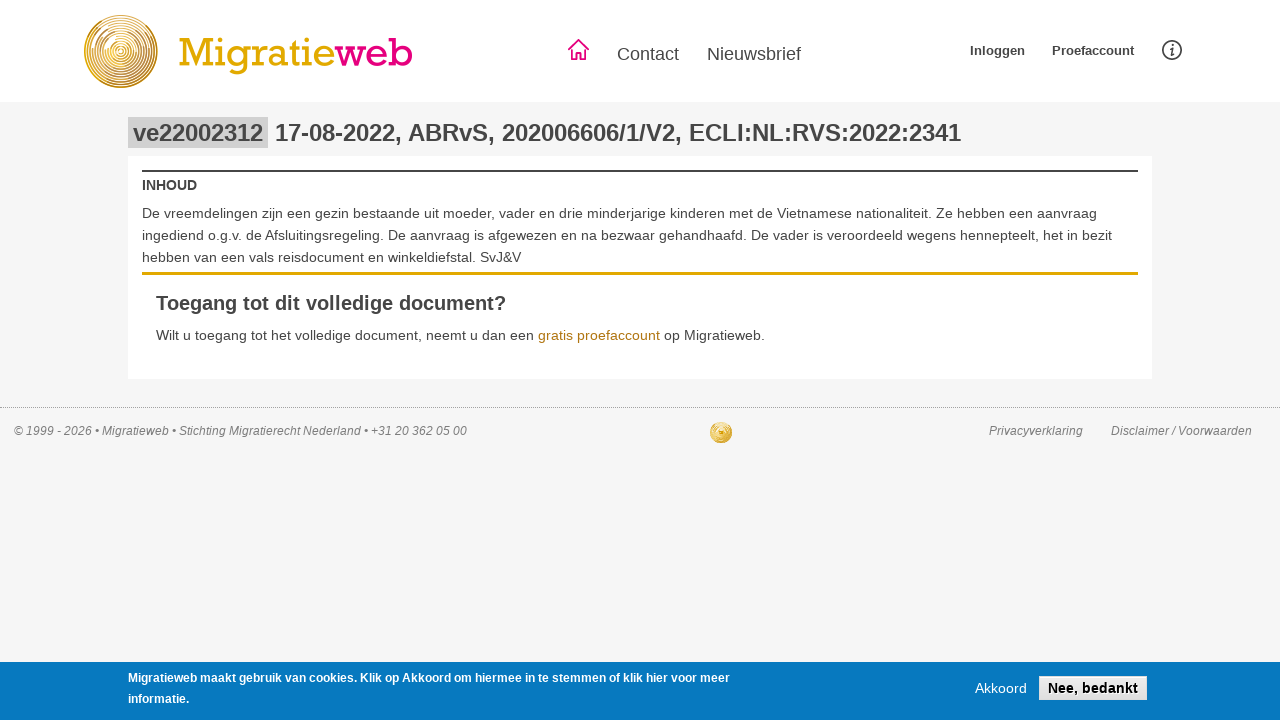

--- FILE ---
content_type: text/html; charset=UTF-8
request_url: https://migratieweb.stichtingmigratierecht.nl/uitspraak/eclinlrvs20222341
body_size: 6444
content:
<!DOCTYPE html>
<html lang="nl" dir="ltr">
  <head>
    <meta charset="utf-8" />
<script async src="https://www.googletagmanager.com/gtag/js?id=UA-133348873-1"></script>
<script>window.dataLayer = window.dataLayer || [];function gtag(){dataLayer.push(arguments)};gtag("js", new Date());gtag("config", "UA-133348873-1", {"groups":"default","anonymize_ip":true});</script>
<meta name="MobileOptimized" content="width" />
<meta name="HandheldFriendly" content="true" />
<meta name="viewport" content="width=device-width, initial-scale=1.0" />
<style>div#sliding-popup, div#sliding-popup .eu-cookie-withdraw-banner, .eu-cookie-withdraw-tab {background: #0779bf} div#sliding-popup.eu-cookie-withdraw-wrapper { background: transparent; } #sliding-popup h1, #sliding-popup h2, #sliding-popup h3, #sliding-popup p, #sliding-popup label, #sliding-popup div, .eu-cookie-compliance-more-button, .eu-cookie-compliance-secondary-button, .eu-cookie-withdraw-tab { color: #ffffff;} .eu-cookie-withdraw-tab { border-color: #ffffff;}</style>
<meta name="msapplication-TileColor" content="#ffffff" />
<meta name="msapplication-TileImage" content="/themes/custom/migratieweb/migratieweb_theme/assets/images/logo/ms-icon-144x144.png" />
<meta name="theme-color" content="#ffffff" />
<link rel="apple-touch-icon" sizes="57x57" href="/themes/custom/migratieweb/migratieweb_theme/assets/images/logo/apple-icon-57x57.png" />
<link rel="apple-touch-icon" sizes="60x60" href="/themes/custom/migratieweb/migratieweb_theme/assets/images/logo/apple-icon-60x60.png" />
<link rel="apple-touch-icon" sizes="72x72" href="/themes/custom/migratieweb/migratieweb_theme/assets/images/logo/apple-icon-72x72.png" />
<link rel="apple-touch-icon" sizes="76x76" href="/themes/custom/migratieweb/migratieweb_theme/assets/images/logo/apple-icon-76x76.png" />
<link rel="apple-touch-icon" sizes="114x114" href="/themes/custom/migratieweb/migratieweb_theme/assets/images/logo/apple-icon-114x114.png" />
<link rel="apple-touch-icon" sizes="120x120" href="/themes/custom/migratieweb/migratieweb_theme/assets/images/logo/apple-icon-120x120.png" />
<link rel="apple-touch-icon" sizes="144x144" href="/themes/custom/migratieweb/migratieweb_theme/assets/images/logo/apple-icon-144x144.png" />
<link rel="apple-touch-icon" sizes="152x152" href="/themes/custom/migratieweb/migratieweb_theme/assets/images/logo/apple-icon-152x152.png" />
<link rel="apple-touch-icon" sizes="180x180" href="/themes/custom/migratieweb/migratieweb_theme/assets/images/logo/apple-icon-180x180.png" />
<link rel="icon" sizes="192x192" href="/themes/custom/migratieweb/migratieweb_theme/assets/images/logo/android-icon-192x192.png" />
<link rel="icon" sizes="16x16" href="/themes/custom/migratieweb/migratieweb_theme/assets/images/logo/favicon-16x16.png" />
<link rel="icon" sizes="32x32" href="/themes/custom/migratieweb/migratieweb_theme/assets/images/logo/favicon-32x32.png" />
<link rel="icon" sizes="96x96" href="/themes/custom/migratieweb/migratieweb_theme/assets/images/logo/favicon-96x96.png" />
<link rel="manifest" href="/themes/custom/migratieweb/migratieweb_theme/assets/images/logo/manifest.json" />
<link rel="canonical" href="https://migratieweb.stichtingmigratierecht.nl/uitspraak/eclinlrvs20222341" />
<link rel="shortlink" href="https://migratieweb.stichtingmigratierecht.nl/node/168714" />

    <title>ve22002312 17-08-2022, ABRvS, 202006606/1/V2, ECLI:NL:RVS:2022:2341 | Migratieweb</title>
    <link rel="stylesheet" media="all" href="/sites/default/files/css/css_XNz2hGHCOOIMAWGUAtLlIjTCIV1p7WI4wklJ5V3t2i8.css?delta=0&amp;language=nl&amp;theme=migratieweb_theme&amp;include=[base64]" />
<link rel="stylesheet" media="all" href="/sites/default/files/css/css_9fFyNfUCY5PQSmH8ncfcBfPViBfR2Fs_OIWaa9yy5cg.css?delta=1&amp;language=nl&amp;theme=migratieweb_theme&amp;include=[base64]" />

    
  </head>
  <body class="path--node">
        <a href="#main-content" class="visually-hidden focusable">
      Overslaan en naar de inhoud gaan
    </a>
    
      <div class="dialog-off-canvas-main-canvas" data-off-canvas-main-canvas>
    
<div class="header sticky-header" data-sticky="" data-sticky-on="large" data-margin-top="0">
            

<header class="region--header">
    <div class="logo">
        <a href="/" title="Migratieweb.nl">
                        <img src="/themes/custom/migratieweb/migratieweb_theme/assets/images/logo/logo.png" class="show-for-large" alt="Stichting Migratierecht Nederland" />
            <img src="/themes/custom/migratieweb/migratieweb_theme/assets/images/logo.svg" width="70px" height="70px" class="hide-for-large" alt="Stichting Migratierecht Nederland" />
        </a>
    </div>
            <nav role="navigation" aria-labelledby="block-migratieweb-theme-main-menu-menu" id="block-migratieweb-theme-main-menu" class="block migratieweb-theme-main-menu">
      



              <ul class="menu font-size-18">
              <li>
                  <a href="/voorpagina" title="Migratieweb.nl" class="item-home" data-drupal-link-system-path="voorpagina">
<svg version="1.1" width="21px" height="21px" viewbox="0 0 92 92" class="migratieweb-icon icon-home" aria-hidden="true">
<path id="XMLID_100_" d="M88,49c-1,0-2-0.4-2.8-1.1L46,9.6L6.8,47.9c-1.6,1.5-4.1,1.5-5.7-0.1c-1.5-1.6-1.5-4.1,0.1-5.7l42-41  c1.6-1.5,4-1.5,5.6,0l42,41c1.6,1.5,1.6,4.1,0.1,5.7C90.1,48.6,89,49,88,49z M79.2,88V48.9c0-2.2-1.8-4-4-4c-2.2,0-4,1.8-4,4V84  H58.7V62.6c0-2.9-2.4-5.3-5.3-5.3H38.6c-2.9,0-5.3,2.4-5.3,5.3V84H20.8V48.9c0-2.2-1.8-4-4-4s-4,1.8-4,4V88c0,2.2,1.8,4,4,4h20.5  c2.2,0,4-1.8,4-4V65.3h9.5V88c0,2.2,1.8,4,4,4h20.5C77.5,92,79.2,90.2,79.2,88z" />
</svg>
</a>
                <a href="/voorpagina" title="Migratieweb.nl" class="item-home hide" data-drupal-link-system-path="voorpagina">Migratieweb.nl</a>
              </li>
          <li>
                  <a href="/contact" title="Contact" class="item-phone hide-for-large" data-drupal-link-system-path="node/161635">
<svg version="1.1" width="21px" height="21px" viewbox="0 0 92 92" class="migratieweb-icon icon-phone" aria-hidden="true">
<path id="XMLID_707_" d="M88.5,12.5c-0.1-0.1-0.1-0.1-0.2-0.2L77.5,2.9C76,1.5,74,0.8,71.8,1c-1.9,0.2-3.8,1-5.2,2.4  c-0.1,0.1-0.2,0.2-0.3,0.3L55.7,17.1c-2.8,3-2.7,7.6,0.2,10.5c0.2,0.2,0.4,0.4,0.6,0.5l5.4,3.6c-0.4,1.9-3.2,7.3-13.1,17.2  C39,58.7,33.5,61.5,31.7,61.9l-3.6-5.4c-0.1-0.2-0.3-0.4-0.5-0.6C24.7,53,20,53,17.1,55.7L3.8,66.3c-0.1,0.1-0.2,0.2-0.3,0.3  c-3,3-3.2,8-0.5,10.9l9.4,10.7c0.1,0.1,0.1,0.1,0.2,0.2c1.8,1.8,4.6,2.5,7.7,2.5c5.5,0,11.8-2.2,15.1-3.5c6.4-2.5,18.9-8.6,31.3-21  c9.2-9.2,16.6-20.3,21-31.3C89.5,30.1,93.7,17.7,88.5,12.5z M60.9,60.9C42.4,79.4,21.6,84.5,18.1,82.8L9,72.3c0,0,0,0,0,0l13-10.3  l3.5,5.3c0.1,0.1,0.1,0.2,0.2,0.3c1.2,1.5,2.9,2.3,4.9,2.4c1.9,0.1,7.8,0.4,23.7-15.5c3.9-3.9,15.9-15.9,15.5-23.7  c-0.1-2-1-3.7-2.4-4.9c-0.1-0.1-0.2-0.2-0.3-0.2L62,22.1L72.3,9c0,0,0,0,0,0l10.4,9.1C84.5,21.6,79.4,42.4,60.9,60.9z" />
</svg>
</a>
                <a href="/contact" title="Contact" class="item-phone show-for-large" data-drupal-link-system-path="node/161635">Contact</a>
              </li>
          <li>
                <a href="/nieuwsbrief" data-drupal-link-system-path="node/175394">Nieuwsbrief</a>
              </li>
        </ul>
  


</nav>



<button class="button transparent" type="button" data-toggle="login-dropdown">Inloggen</button>
    
    <a href="/proefaccount-aanvragen" class="button transparent">Proefaccount</a>

<div class="dropdown-pane" id="login-dropdown" data-dropdown data-auto-focus="true" data-close-on-click="true">
  <form class="user-login-form" data-drupal-selector="user-login-form" action="/uitspraak/eclinlrvs20222341?destination=/uitspraak/eclinlrvs20222341" method="post" id="user-login-form" accept-charset="UTF-8">
  
<label>
            Gebruikersnaam
        <input autocorrect="none" autocapitalize="none" spellcheck="false" autocomplete="username" data-drupal-selector="edit-name" type="text" id="edit-name" name="name" value="" size="15" maxlength="60" class="form-text required" required="required" aria-required="true" />

    </label>

<label>
            Wachtwoord
        <input autocomplete="current-password" data-drupal-selector="edit-pass" type="password" id="edit-pass" name="pass" size="15" maxlength="128" class="form-text required" required="required" aria-required="true" />

    </label>
<input autocomplete="off" data-drupal-selector="form-llkg7snjes0s2xmse8hewwk5mcbtzn7qyuohaorkg6k" type="hidden" name="form_build_id" value="form-lLkg7SnJeS0S2XMSe8HewwK5McBtzn7qYuOHAorkg6k" />
<input data-drupal-selector="edit-user-login-form" type="hidden" name="form_id" value="user_login_form" />
<div class="button-group form-actions js-form-wrapper form-wrapper" data-drupal-selector="edit-actions" id="edit-actions"><input class="button-arrow button js-form-submit form-submit" data-drupal-selector="edit-submit" type="submit" id="edit-submit" name="op" value="Inloggen" />
<a href="/user/password" class="transparent button bordered" data-drupal-selector="edit-reset" id="edit-reset">Wachtwoord vergeten</a></div>

</form>

</div>
<nav role="navigation" aria-labelledby="block-migratieweb-theme-information-menu-menu" id="block-migratieweb-theme-information-menu" class="block migratieweb-theme-information-menu">
      



              <ul class="menu icon-top dropdown" data-dropdown-menu data-closing-time="50">
              <li>
                  <span class="menu-text drop-icon">
<svg version="1.1" width="20px" height="20px" viewbox="0 0 92 92" class="migratieweb-icon icon-information" aria-hidden="true">
<path id="XMLID_89_" d="M43.3,73.8c-0.8,0-1.6-0.3-2.2-0.8c-1-0.8-1.5-2.1-1.2-3.4l4.9-25l-2.7,1.5c-1.7,0.9-3.8,0.4-4.8-1.3  c-0.9-1.7-0.4-3.8,1.3-4.8l9.3-5.3c1.2-0.7,2.7-0.6,3.8,0.2c1.1,0.8,1.6,2.2,1.4,3.5L48,64.4l4.2-1.8c1.8-0.8,3.8,0,4.6,1.8  c0.8,1.8,0,3.8-1.8,4.6l-10.3,4.5C44.3,73.7,43.8,73.8,43.3,73.8z M53.2,26c0.9-0.9,1.5-2.2,1.5-3.5c0-1.3-0.5-2.6-1.5-3.5  c-0.9-0.9-2.2-1.5-3.5-1.5c-1.3,0-2.6,0.5-3.5,1.5c-0.9,0.9-1.5,2.2-1.5,3.5c0,1.3,0.5,2.6,1.5,3.5c0.9,0.9,2.2,1.5,3.5,1.5  C51,27.5,52.3,27,53.2,26z M92,46C92,20.6,71.4,0,46,0S0,20.6,0,46s20.6,46,46,46S92,71.4,92,46z M84,46c0,21-17,38-38,38S8,67,8,46  S25,8,46,8S84,25,84,46z" />
</svg>
</span>
                <span class="item-information show-for-sr">Informatie</span>
                                <ul class="menu nested is-dropdown-submenu">
              <li>
                <a href="/instructievideos" data-drupal-link-system-path="instructievideos">Instructievideos</a>
              </li>
        </ul>
  
              </li>
        </ul>
  


</nav>

    </header>

        </div>

<div class="grid-container">
              <div class="region--before_content">
    
  </div>

    
    
    <a id="main-content"></a>
    
    <main class="main-container">
        <div class="layout-content">
            
              <div class="region--content" id="main">
    <div data-drupal-messages-fallback class="hidden"></div>
  
  <h1><span class="ve-number">ve22002312</span> 17-08-2022, ABRvS, 202006606/1/V2, ECLI:NL:RVS:2022:2341</h1>


<article id="node-168714"  class="b-verdict v-paywall-teaser">
  
  <div class="field body field-border">
    <div class="h2 uppercase font-size-14">Inhoud</div>
              <div><p>De vreemdelingen zijn een gezin bestaande uit moeder, vader en drie minderjarige kinderen met de Vietnamese nationaliteit. Ze hebben een aanvraag ingediend o.g.v. de Afsluitingsregeling. De aanvraag is afgewezen en na bezwaar gehandhaafd. De vader is veroordeeld wegens hennepteelt, het in bezit hebben van een vals reisdocument en winkeldiefstal. SvJ&amp;V </div>
          </div>

            <div class="field extra-field-paywall">

<div class="paywall">
    <h2>Toegang tot dit volledige document?</h2>
    <p>Wilt u toegang tot het volledige document, neemt u dan een <a href="/proefaccount-aanvragen" title="Proefaccount aanvragen">gratis proefaccount</a> op Migratieweb.</p>
</div>
</div>
      
</article>

  </div>

        </div>
        
        
    </main>
  </div>

    
    <footer class="region--footer" role="contentinfo">
        <p class="copyright">&copy; 1999 - 2026 • Migratieweb • <a href="http://www.stichtingmigratierecht.nl/" title="Stichting Migratierecht Nederland" target="_blank">Stichting Migratierecht Nederland</a> • <a href="tel:+31203620500">+31 20 362 05 00</a></p>
        <p class="logo-small show-for-large"><img src="/themes/custom/migratieweb/migratieweb_theme/assets/images/logo.svg" width="22px" height="22px" alt="MigratieWeb.nl" /></p>
        <nav role="navigation" aria-labelledby="block-migratieweb-theme-footer-menu-menu" id="block-migratieweb-theme-footer-menu" class="block migratieweb-theme-footer-menu">
      



              <ul class="menu">
              <li>
                <a href="/privacyverklaring-stichting-migratierecht-nederland" data-drupal-link-system-path="node/39489">Privacyverklaring</a>
              </li>
          <li>
                <a href="/disclaimer-voorwaarden" data-drupal-link-system-path="node/1">Disclaimer / Voorwaarden</a>
              </li>
        </ul>
  


</nav>

            </footer>


<div class="scroll-top-wrapper i-chevron-up-22-22"></div>

  </div>

    
    <script type="application/json" data-drupal-selector="drupal-settings-json">{"path":{"baseUrl":"\/","pathPrefix":"","currentPath":"node\/168714","currentPathIsAdmin":false,"isFront":false,"currentLanguage":"nl"},"pluralDelimiter":"\u0003","suppressDeprecationErrors":true,"google_analytics":{"account":"UA-133348873-1","trackOutbound":true,"trackMailto":true,"trackDownload":true,"trackDownloadExtensions":"7z|aac|arc|arj|asf|asx|avi|bin|csv|doc(x|m)?|dot(x|m)?|exe|flv|gif|gz|gzip|hqx|jar|jpe?g|js|mp(2|3|4|e?g)|mov(ie)?|msi|msp|pdf|phps|png|ppt(x|m)?|pot(x|m)?|pps(x|m)?|ppam|sld(x|m)?|thmx|qtm?|ra(m|r)?|sea|sit|tar|tgz|torrent|txt|wav|wma|wmv|wpd|xls(x|m|b)?|xlt(x|m)|xlam|xml|z|zip"},"eu_cookie_compliance":{"cookie_policy_version":"1.0.0","popup_enabled":true,"popup_agreed_enabled":false,"popup_hide_agreed":false,"popup_clicking_confirmation":false,"popup_scrolling_confirmation":false,"popup_html_info":"\u003Cdiv aria-labelledby=\u0022popup-text\u0022  class=\u0022eu-cookie-compliance-banner eu-cookie-compliance-banner-info eu-cookie-compliance-banner--opt-in\u0022\u003E\n  \u003Cdiv class=\u0022popup-content info eu-cookie-compliance-content\u0022\u003E\n        \u003Cdiv id=\u0022popup-text\u0022 class=\u0022eu-cookie-compliance-message\u0022 role=\u0022document\u0022\u003E\n      \u003Cp\u003EMigratieweb maakt gebruik van cookies. Klik op Akkoord om hiermee in te stemmen of klik hier voor meer informatie.\u003C\/p\u003E\n\n          \u003C\/div\u003E\n\n    \n    \u003Cdiv id=\u0022popup-buttons\u0022 class=\u0022eu-cookie-compliance-buttons\u0022\u003E\n            \u003Cbutton type=\u0022button\u0022 class=\u0022agree-button eu-cookie-compliance-secondary-button\u0022\u003EAkkoord\u003C\/button\u003E\n              \u003Cbutton type=\u0022button\u0022 class=\u0022decline-button eu-cookie-compliance-default-button\u0022\u003ENee, bedankt\u003C\/button\u003E\n          \u003C\/div\u003E\n  \u003C\/div\u003E\n\u003C\/div\u003E","use_mobile_message":false,"mobile_popup_html_info":"\u003Cdiv aria-labelledby=\u0022popup-text\u0022  class=\u0022eu-cookie-compliance-banner eu-cookie-compliance-banner-info eu-cookie-compliance-banner--opt-in\u0022\u003E\n  \u003Cdiv class=\u0022popup-content info eu-cookie-compliance-content\u0022\u003E\n        \u003Cdiv id=\u0022popup-text\u0022 class=\u0022eu-cookie-compliance-message\u0022 role=\u0022document\u0022\u003E\n      \n          \u003C\/div\u003E\n\n    \n    \u003Cdiv id=\u0022popup-buttons\u0022 class=\u0022eu-cookie-compliance-buttons\u0022\u003E\n            \u003Cbutton type=\u0022button\u0022 class=\u0022agree-button eu-cookie-compliance-secondary-button\u0022\u003EAkkoord\u003C\/button\u003E\n              \u003Cbutton type=\u0022button\u0022 class=\u0022decline-button eu-cookie-compliance-default-button\u0022\u003ENee, bedankt\u003C\/button\u003E\n          \u003C\/div\u003E\n  \u003C\/div\u003E\n\u003C\/div\u003E","mobile_breakpoint":768,"popup_html_agreed":false,"popup_use_bare_css":false,"popup_height":"auto","popup_width":"100%","popup_delay":1000,"popup_link":"https:\/\/www.stichtingmigratierecht.nl\/sites\/all\/files\/media\/privacyverklaring_smn_-_december_2020.pdf","popup_link_new_window":true,"popup_position":false,"fixed_top_position":true,"popup_language":"nl","store_consent":false,"better_support_for_screen_readers":false,"cookie_name":"","reload_page":false,"domain":"","domain_all_sites":false,"popup_eu_only":false,"popup_eu_only_js":false,"cookie_lifetime":100,"cookie_session":0,"set_cookie_session_zero_on_disagree":0,"disagree_do_not_show_popup":false,"method":"opt_in","automatic_cookies_removal":true,"allowed_cookies":"","withdraw_markup":"\u003Cbutton type=\u0022button\u0022 class=\u0022eu-cookie-withdraw-tab\u0022\u003EPrivacy settings\u003C\/button\u003E\n\u003Cdiv aria-labelledby=\u0022popup-text\u0022 class=\u0022eu-cookie-withdraw-banner\u0022\u003E\n  \u003Cdiv class=\u0022popup-content info eu-cookie-compliance-content\u0022\u003E\n    \u003Cdiv id=\u0022popup-text\u0022 class=\u0022eu-cookie-compliance-message\u0022 role=\u0022document\u0022\u003E\n      \u003Ch2\u003EWe use cookies on this site to enhance your user experience\u003C\/h2\u003E\n\u003Cp\u003EYou have given your consent for us to set cookies.\u003C\/p\u003E\n\n    \u003C\/div\u003E\n    \u003Cdiv id=\u0022popup-buttons\u0022 class=\u0022eu-cookie-compliance-buttons\u0022\u003E\n      \u003Cbutton type=\u0022button\u0022 class=\u0022eu-cookie-withdraw-button \u0022\u003EWithdraw consent\u003C\/button\u003E\n    \u003C\/div\u003E\n  \u003C\/div\u003E\n\u003C\/div\u003E","withdraw_enabled":false,"reload_options":0,"reload_routes_list":"","withdraw_button_on_info_popup":false,"cookie_categories":[],"cookie_categories_details":[],"enable_save_preferences_button":true,"cookie_value_disagreed":"0","cookie_value_agreed_show_thank_you":"1","cookie_value_agreed":"2","containing_element":"body","settings_tab_enabled":false,"olivero_primary_button_classes":"","olivero_secondary_button_classes":"","close_button_action":"","open_by_default":true,"modules_allow_popup":true,"hide_the_banner":false,"geoip_match":true,"unverified_scripts":["\/"]},"ajaxTrustedUrl":{"form_action_p_pvdeGsVG5zNF_XLGPTvYSKCf43t8qZYSwcfZl2uzM":true},"user":{"uid":0,"permissionsHash":"776c51b1d3179e2ef57eea1bd945beb2c2f066509f15bad9208d95c5f6600ef9"}}</script>
<script src="/sites/default/files/js/js_MYeUMQUpNgIXU6qbTQOeEzabUEXKcGDbF0gDhIoufR0.js?scope=footer&amp;delta=0&amp;language=nl&amp;theme=migratieweb_theme&amp;include=eJxtjUEKAyEQBD-kEfIhGd2OOzg64mokv8-G5LTk0g11qIra4bY-G8mN4uAnrHDNBtNH1cw4rzRhqhHuHzQPnXWjwVr91-OSaCAxSTUJPFWS1-B4uCswueq677p8oAPuMxfUKKHbrsvGszLQTeHUzxgWgh87Cn61N9lPTno"></script>

  </body>
</html>


--- FILE ---
content_type: text/css
request_url: https://migratieweb.stichtingmigratierecht.nl/sites/default/files/css/css_9fFyNfUCY5PQSmH8ncfcBfPViBfR2Fs_OIWaa9yy5cg.css?delta=1&language=nl&theme=migratieweb_theme&include=eJyVkFFuxCAMRC8UyJEiEwYWFWxEQGluX5K26krLbtsfQDPPyDNoyyryFtCvlGMgXjFjIC4Wjlqsk5PGlmoQXmxpmeJ8QsLgqj8F7QKiHYA_ir6fkWxl5__yKoHbX4eclPSazUWq1CMH9tpIsSgYRfBRDMWBkcS2iO8GWCymFHzpDHaYpd6QMF_FaLzXQup6q0zHTjGO2L6ybhuKiuIDqyvCI_a10KORyUOfx8Ar8Gdmg_4p1Cpce0nPuV8BJ1JRnvs3UC902o6tIs2GNnwAxx35zA
body_size: 17066
content:
/* @license GPL-2.0-or-later https://www.drupal.org/licensing/faq */

.font-size-default{font-size:inherit!important}.font-size-14{font-size:1rem!important;line-height:1}.font-size-18{font-size:1.2857142857rem!important;line-height:1.2857142857rem!important}.font-size-20{font-size:1.4285714286rem!important;line-height:1}.font-size-24{font-size:1.7142857143rem!important;line-height:1}.font-size-36{font-size:2.5714285714rem!important;line-height:1}.text-light{font-weight:300}.semibold{font-weight:600}.uppercase{text-transform:uppercase}a.dark{color:inherit}a.dark:hover{text-decoration:underline}a{transition:color .5s ease}article{margin:0;margin-bottom:1rem;padding:1rem;background:#fff}body.path--zoeken-jv article{padding:0.5rem;}mark{border-bottom:3px double;background:transparent}a[name]{display:inline-block;margin-top:-180px;padding-top:180px}
.grid-container{margin-right:auto;margin-left:auto;padding-right:0.625rem;padding-left:0.625rem;max-width:75rem;}@media print,screen and (min-width:40em){.grid-container{padding-right:0.9375rem;padding-left:0.9375rem;}}.grid-container.fluid{margin-right:auto;margin-left:auto;padding-right:0.625rem;padding-left:0.625rem;max-width:100%;}@media print,screen and (min-width:40em){.grid-container.fluid{padding-right:0.9375rem;padding-left:0.9375rem;}}.grid-container.full{margin-right:auto;margin-left:auto;padding-right:0;padding-left:0;max-width:100%;}.grid-x{display:flex;flex-flow:row wrap;}.cell{flex:0 0 auto;min-width:0px;min-height:0px;width:100%;}.cell.auto{flex:1 1 0px;}.cell.shrink{flex:0 0 auto;}.grid-x > .auto{width:auto;}.grid-x > .shrink{width:auto;}.grid-x > .small-shrink,.grid-x > .small-full,.grid-x > .small-1,.grid-x > .small-2,.grid-x > .small-3,.grid-x > .small-4,.grid-x > .small-5,.grid-x > .small-6,.grid-x > .small-7,.grid-x > .small-8,.grid-x > .small-9,.grid-x > .small-10,.grid-x > .small-11,.grid-x > .small-12{flex-basis:auto;}@media print,screen and (min-width:40em){.grid-x > .medium-shrink,.grid-x > .medium-full,.grid-x > .medium-1,.grid-x > .medium-2,.grid-x > .medium-3,.grid-x > .medium-4,.grid-x > .medium-5,.grid-x > .medium-6,.grid-x > .medium-7,.grid-x > .medium-8,.grid-x > .medium-9,.grid-x > .medium-10,.grid-x > .medium-11,.grid-x > .medium-12{flex-basis:auto;}}@media print,screen and (min-width:64em){.grid-x > .large-shrink,.grid-x > .large-full,.grid-x > .large-1,.grid-x > .large-2,.grid-x > .large-3,.grid-x > .large-4,.grid-x > .large-5,.grid-x > .large-6,.grid-x > .large-7,.grid-x > .large-8,.grid-x > .large-9,.grid-x > .large-10,.grid-x > .large-11,.grid-x > .large-12{flex-basis:auto;}}.grid-x > .small-1,.grid-x > .small-2,.grid-x > .small-3,.grid-x > .small-4,.grid-x > .small-5,.grid-x > .small-6,.grid-x > .small-7,.grid-x > .small-8,.grid-x > .small-9,.grid-x > .small-10,.grid-x > .small-11,.grid-x > .small-12{flex:0 0 auto;}.grid-x > .small-1{width:8.3333333333%;}.grid-x > .small-2{width:16.6666666667%;}.grid-x > .small-3{width:25%;}.grid-x > .small-4{width:33.3333333333%;}.grid-x > .small-5{width:41.6666666667%;}.grid-x > .small-6{width:50%;}.grid-x > .small-7{width:58.3333333333%;}.grid-x > .small-8{width:66.6666666667%;}.grid-x > .small-9{width:75%;}.grid-x > .small-10{width:83.3333333333%;}.grid-x > .small-11{width:91.6666666667%;}.grid-x > .small-12{width:100%;}@media print,screen and (min-width:40em){.grid-x > .medium-auto{flex:1 1 0px;width:auto;}.grid-x > .medium-shrink,.grid-x > .medium-1,.grid-x > .medium-2,.grid-x > .medium-3,.grid-x > .medium-4,.grid-x > .medium-5,.grid-x > .medium-6,.grid-x > .medium-7,.grid-x > .medium-8,.grid-x > .medium-9,.grid-x > .medium-10,.grid-x > .medium-11,.grid-x > .medium-12{flex:0 0 auto;}.grid-x > .medium-shrink{width:auto;}.grid-x > .medium-1{width:8.3333333333%;}.grid-x > .medium-2{width:16.6666666667%;}.grid-x > .medium-3{width:25%;}.grid-x > .medium-4{width:33.3333333333%;}.grid-x > .medium-5{width:41.6666666667%;}.grid-x > .medium-6{width:50%;}.grid-x > .medium-7{width:58.3333333333%;}.grid-x > .medium-8{width:66.6666666667%;}.grid-x > .medium-9{width:75%;}.grid-x > .medium-10{width:83.3333333333%;}.grid-x > .medium-11{width:91.6666666667%;}.grid-x > .medium-12{width:100%;}}@media print,screen and (min-width:64em){.grid-x > .large-auto{flex:1 1 0px;width:auto;}.grid-x > .large-shrink,.grid-x > .large-1,.grid-x > .large-2,.grid-x > .large-3,.grid-x > .large-4,.grid-x > .large-5,.grid-x > .large-6,.grid-x > .large-7,.grid-x > .large-8,.grid-x > .large-9,.grid-x > .large-10,.grid-x > .large-11,.grid-x > .large-12{flex:0 0 auto;}.grid-x > .large-shrink{width:auto;}.grid-x > .large-1{width:8.3333333333%;}.grid-x > .large-2{width:16.6666666667%;}.grid-x > .large-3{width:25%;}.grid-x > .large-4{width:33.3333333333%;}.grid-x > .large-5{width:41.6666666667%;}.grid-x > .large-6{width:50%;}.grid-x > .large-7{width:58.3333333333%;}.grid-x > .large-8{width:66.6666666667%;}.grid-x > .large-9{width:75%;}.grid-x > .large-10{width:83.3333333333%;}.grid-x > .large-11{width:91.6666666667%;}.grid-x > .large-12{width:100%;}}.grid-margin-x:not(.grid-x) > .cell{width:auto;}.grid-margin-y:not(.grid-y) > .cell{height:auto;}.grid-margin-x{margin-right:-0.625rem;margin-left:-0.625rem;}@media print,screen and (min-width:40em){.grid-margin-x{margin-right:-0.9375rem;margin-left:-0.9375rem;}}.grid-margin-x > .cell{margin-right:0.625rem;margin-left:0.625rem;width:calc(100% - 1.25rem);}@media print,screen and (min-width:40em){.grid-margin-x > .cell{margin-right:0.9375rem;margin-left:0.9375rem;width:calc(100% - 1.875rem);}}.grid-margin-x > .auto{width:auto;}.grid-margin-x > .shrink{width:auto;}.grid-margin-x > .small-1{width:calc(8.3333333333% - 1.25rem);}.grid-margin-x > .small-2{width:calc(16.6666666667% - 1.25rem);}.grid-margin-x > .small-3{width:calc(25% - 1.25rem);}.grid-margin-x > .small-4{width:calc(33.3333333333% - 1.25rem);}.grid-margin-x > .small-5{width:calc(41.6666666667% - 1.25rem);}.grid-margin-x > .small-6{width:calc(50% - 1.25rem);}.grid-margin-x > .small-7{width:calc(58.3333333333% - 1.25rem);}.grid-margin-x > .small-8{width:calc(66.6666666667% - 1.25rem);}.grid-margin-x > .small-9{width:calc(75% - 1.25rem);}.grid-margin-x > .small-10{width:calc(83.3333333333% - 1.25rem);}.grid-margin-x > .small-11{width:calc(91.6666666667% - 1.25rem);}.grid-margin-x > .small-12{width:calc(100% - 1.25rem);}@media print,screen and (min-width:40em){.grid-margin-x > .auto{width:auto;}.grid-margin-x > .shrink{width:auto;}.grid-margin-x > .small-1{width:calc(8.3333333333% - 1.875rem);}.grid-margin-x > .small-2{width:calc(16.6666666667% - 1.875rem);}.grid-margin-x > .small-3{width:calc(25% - 1.875rem);}.grid-margin-x > .small-4{width:calc(33.3333333333% - 1.875rem);}.grid-margin-x > .small-5{width:calc(41.6666666667% - 1.875rem);}.grid-margin-x > .small-6{width:calc(50% - 1.875rem);}.grid-margin-x > .small-7{width:calc(58.3333333333% - 1.875rem);}.grid-margin-x > .small-8{width:calc(66.6666666667% - 1.875rem);}.grid-margin-x > .small-9{width:calc(75% - 1.875rem);}.grid-margin-x > .small-10{width:calc(83.3333333333% - 1.875rem);}.grid-margin-x > .small-11{width:calc(91.6666666667% - 1.875rem);}.grid-margin-x > .small-12{width:calc(100% - 1.875rem);}.grid-margin-x > .medium-auto{width:auto;}.grid-margin-x > .medium-shrink{width:auto;}.grid-margin-x > .medium-1{width:calc(8.3333333333% - 1.875rem);}.grid-margin-x > .medium-2{width:calc(16.6666666667% - 1.875rem);}.grid-margin-x > .medium-3{width:calc(25% - 1.875rem);}.grid-margin-x > .medium-4{width:calc(33.3333333333% - 1.875rem);}.grid-margin-x > .medium-5{width:calc(41.6666666667% - 1.875rem);}.grid-margin-x > .medium-6{width:calc(50% - 1.875rem);}.grid-margin-x > .medium-7{width:calc(58.3333333333% - 1.875rem);}.grid-margin-x > .medium-8{width:calc(66.6666666667% - 1.875rem);}.grid-margin-x > .medium-9{width:calc(75% - 1.875rem);}.grid-margin-x > .medium-10{width:calc(83.3333333333% - 1.875rem);}.grid-margin-x > .medium-11{width:calc(91.6666666667% - 1.875rem);}.grid-margin-x > .medium-12{width:calc(100% - 1.875rem);}}@media print,screen and (min-width:64em){.grid-margin-x > .large-auto{width:auto;}.grid-margin-x > .large-shrink{width:auto;}.grid-margin-x > .large-1{width:calc(8.3333333333% - 1.875rem);}.grid-margin-x > .large-2{width:calc(16.6666666667% - 1.875rem);}.grid-margin-x > .large-3{width:calc(25% - 1.875rem);}.grid-margin-x > .large-4{width:calc(33.3333333333% - 1.875rem);}.grid-margin-x > .large-5{width:calc(41.6666666667% - 1.875rem);}.grid-margin-x > .large-6{width:calc(50% - 1.875rem);}.grid-margin-x > .large-7{width:calc(58.3333333333% - 1.875rem);}.grid-margin-x > .large-8{width:calc(66.6666666667% - 1.875rem);}.grid-margin-x > .large-9{width:calc(75% - 1.875rem);}.grid-margin-x > .large-10{width:calc(83.3333333333% - 1.875rem);}.grid-margin-x > .large-11{width:calc(91.6666666667% - 1.875rem);}.grid-margin-x > .large-12{width:calc(100% - 1.875rem);}}.grid-padding-x .grid-padding-x{margin-right:-0.625rem;margin-left:-0.625rem;}@media print,screen and (min-width:40em){.grid-padding-x .grid-padding-x{margin-right:-0.9375rem;margin-left:-0.9375rem;}}.grid-container:not(.full) > .grid-padding-x{margin-right:-0.625rem;margin-left:-0.625rem;}@media print,screen and (min-width:40em){.grid-container:not(.full) > .grid-padding-x{margin-right:-0.9375rem;margin-left:-0.9375rem;}}.grid-padding-x > .cell{padding-right:0.625rem;padding-left:0.625rem;}@media print,screen and (min-width:40em){.grid-padding-x > .cell{padding-right:0.9375rem;padding-left:0.9375rem;}}.small-up-1 > .cell{width:100%;}.small-up-2 > .cell{width:50%;}.small-up-3 > .cell{width:33.3333333333%;}.small-up-4 > .cell{width:25%;}.small-up-5 > .cell{width:20%;}.small-up-6 > .cell{width:16.6666666667%;}.small-up-7 > .cell{width:14.2857142857%;}.small-up-8 > .cell{width:12.5%;}@media print,screen and (min-width:40em){.medium-up-1 > .cell{width:100%;}.medium-up-2 > .cell{width:50%;}.medium-up-3 > .cell{width:33.3333333333%;}.medium-up-4 > .cell{width:25%;}.medium-up-5 > .cell{width:20%;}.medium-up-6 > .cell{width:16.6666666667%;}.medium-up-7 > .cell{width:14.2857142857%;}.medium-up-8 > .cell{width:12.5%;}}@media print,screen and (min-width:64em){.large-up-1 > .cell{width:100%;}.large-up-2 > .cell{width:50%;}.large-up-3 > .cell{width:33.3333333333%;}.large-up-4 > .cell{width:25%;}.large-up-5 > .cell{width:20%;}.large-up-6 > .cell{width:16.6666666667%;}.large-up-7 > .cell{width:14.2857142857%;}.large-up-8 > .cell{width:12.5%;}}.grid-margin-x.small-up-1 > .cell{width:calc(100% - 1.25rem);}.grid-margin-x.small-up-2 > .cell{width:calc(50% - 1.25rem);}.grid-margin-x.small-up-3 > .cell{width:calc(33.3333333333% - 1.25rem);}.grid-margin-x.small-up-4 > .cell{width:calc(25% - 1.25rem);}.grid-margin-x.small-up-5 > .cell{width:calc(20% - 1.25rem);}.grid-margin-x.small-up-6 > .cell{width:calc(16.6666666667% - 1.25rem);}.grid-margin-x.small-up-7 > .cell{width:calc(14.2857142857% - 1.25rem);}.grid-margin-x.small-up-8 > .cell{width:calc(12.5% - 1.25rem);}@media print,screen and (min-width:40em){.grid-margin-x.small-up-1 > .cell{width:calc(100% - 1.875rem);}.grid-margin-x.small-up-2 > .cell{width:calc(50% - 1.875rem);}.grid-margin-x.small-up-3 > .cell{width:calc(33.3333333333% - 1.875rem);}.grid-margin-x.small-up-4 > .cell{width:calc(25% - 1.875rem);}.grid-margin-x.small-up-5 > .cell{width:calc(20% - 1.875rem);}.grid-margin-x.small-up-6 > .cell{width:calc(16.6666666667% - 1.875rem);}.grid-margin-x.small-up-7 > .cell{width:calc(14.2857142857% - 1.875rem);}.grid-margin-x.small-up-8 > .cell{width:calc(12.5% - 1.875rem);}.grid-margin-x.medium-up-1 > .cell{width:calc(100% - 1.875rem);}.grid-margin-x.medium-up-2 > .cell{width:calc(50% - 1.875rem);}.grid-margin-x.medium-up-3 > .cell{width:calc(33.3333333333% - 1.875rem);}.grid-margin-x.medium-up-4 > .cell{width:calc(25% - 1.875rem);}.grid-margin-x.medium-up-5 > .cell{width:calc(20% - 1.875rem);}.grid-margin-x.medium-up-6 > .cell{width:calc(16.6666666667% - 1.875rem);}.grid-margin-x.medium-up-7 > .cell{width:calc(14.2857142857% - 1.875rem);}.grid-margin-x.medium-up-8 > .cell{width:calc(12.5% - 1.875rem);}}@media print,screen and (min-width:64em){.grid-margin-x.large-up-1 > .cell{width:calc(100% - 1.875rem);}.grid-margin-x.large-up-2 > .cell{width:calc(50% - 1.875rem);}.grid-margin-x.large-up-3 > .cell{width:calc(33.3333333333% - 1.875rem);}.grid-margin-x.large-up-4 > .cell{width:calc(25% - 1.875rem);}.grid-margin-x.large-up-5 > .cell{width:calc(20% - 1.875rem);}.grid-margin-x.large-up-6 > .cell{width:calc(16.6666666667% - 1.875rem);}.grid-margin-x.large-up-7 > .cell{width:calc(14.2857142857% - 1.875rem);}.grid-margin-x.large-up-8 > .cell{width:calc(12.5% - 1.875rem);}}.small-margin-collapse{margin-right:0;margin-left:0;}.small-margin-collapse > .cell{margin-right:0;margin-left:0;}.small-margin-collapse > .small-1{width:8.3333333333%;}.small-margin-collapse > .small-2{width:16.6666666667%;}.small-margin-collapse > .small-3{width:25%;}.small-margin-collapse > .small-4{width:33.3333333333%;}.small-margin-collapse > .small-5{width:41.6666666667%;}.small-margin-collapse > .small-6{width:50%;}.small-margin-collapse > .small-7{width:58.3333333333%;}.small-margin-collapse > .small-8{width:66.6666666667%;}.small-margin-collapse > .small-9{width:75%;}.small-margin-collapse > .small-10{width:83.3333333333%;}.small-margin-collapse > .small-11{width:91.6666666667%;}.small-margin-collapse > .small-12{width:100%;}@media print,screen and (min-width:40em){.small-margin-collapse > .medium-1{width:8.3333333333%;}.small-margin-collapse > .medium-2{width:16.6666666667%;}.small-margin-collapse > .medium-3{width:25%;}.small-margin-collapse > .medium-4{width:33.3333333333%;}.small-margin-collapse > .medium-5{width:41.6666666667%;}.small-margin-collapse > .medium-6{width:50%;}.small-margin-collapse > .medium-7{width:58.3333333333%;}.small-margin-collapse > .medium-8{width:66.6666666667%;}.small-margin-collapse > .medium-9{width:75%;}.small-margin-collapse > .medium-10{width:83.3333333333%;}.small-margin-collapse > .medium-11{width:91.6666666667%;}.small-margin-collapse > .medium-12{width:100%;}}@media print,screen and (min-width:64em){.small-margin-collapse > .large-1{width:8.3333333333%;}.small-margin-collapse > .large-2{width:16.6666666667%;}.small-margin-collapse > .large-3{width:25%;}.small-margin-collapse > .large-4{width:33.3333333333%;}.small-margin-collapse > .large-5{width:41.6666666667%;}.small-margin-collapse > .large-6{width:50%;}.small-margin-collapse > .large-7{width:58.3333333333%;}.small-margin-collapse > .large-8{width:66.6666666667%;}.small-margin-collapse > .large-9{width:75%;}.small-margin-collapse > .large-10{width:83.3333333333%;}.small-margin-collapse > .large-11{width:91.6666666667%;}.small-margin-collapse > .large-12{width:100%;}}.small-padding-collapse{margin-right:0;margin-left:0;}.small-padding-collapse > .cell{padding-right:0;padding-left:0;}@media print,screen and (min-width:40em){.medium-margin-collapse{margin-right:0;margin-left:0;}.medium-margin-collapse > .cell{margin-right:0;margin-left:0;}}@media print,screen and (min-width:40em){.medium-margin-collapse > .small-1{width:8.3333333333%;}.medium-margin-collapse > .small-2{width:16.6666666667%;}.medium-margin-collapse > .small-3{width:25%;}.medium-margin-collapse > .small-4{width:33.3333333333%;}.medium-margin-collapse > .small-5{width:41.6666666667%;}.medium-margin-collapse > .small-6{width:50%;}.medium-margin-collapse > .small-7{width:58.3333333333%;}.medium-margin-collapse > .small-8{width:66.6666666667%;}.medium-margin-collapse > .small-9{width:75%;}.medium-margin-collapse > .small-10{width:83.3333333333%;}.medium-margin-collapse > .small-11{width:91.6666666667%;}.medium-margin-collapse > .small-12{width:100%;}}@media print,screen and (min-width:40em){.medium-margin-collapse > .medium-1{width:8.3333333333%;}.medium-margin-collapse > .medium-2{width:16.6666666667%;}.medium-margin-collapse > .medium-3{width:25%;}.medium-margin-collapse > .medium-4{width:33.3333333333%;}.medium-margin-collapse > .medium-5{width:41.6666666667%;}.medium-margin-collapse > .medium-6{width:50%;}.medium-margin-collapse > .medium-7{width:58.3333333333%;}.medium-margin-collapse > .medium-8{width:66.6666666667%;}.medium-margin-collapse > .medium-9{width:75%;}.medium-margin-collapse > .medium-10{width:83.3333333333%;}.medium-margin-collapse > .medium-11{width:91.6666666667%;}.medium-margin-collapse > .medium-12{width:100%;}}@media print,screen and (min-width:64em){.medium-margin-collapse > .large-1{width:8.3333333333%;}.medium-margin-collapse > .large-2{width:16.6666666667%;}.medium-margin-collapse > .large-3{width:25%;}.medium-margin-collapse > .large-4{width:33.3333333333%;}.medium-margin-collapse > .large-5{width:41.6666666667%;}.medium-margin-collapse > .large-6{width:50%;}.medium-margin-collapse > .large-7{width:58.3333333333%;}.medium-margin-collapse > .large-8{width:66.6666666667%;}.medium-margin-collapse > .large-9{width:75%;}.medium-margin-collapse > .large-10{width:83.3333333333%;}.medium-margin-collapse > .large-11{width:91.6666666667%;}.medium-margin-collapse > .large-12{width:100%;}}@media print,screen and (min-width:40em){.medium-padding-collapse{margin-right:0;margin-left:0;}.medium-padding-collapse > .cell{padding-right:0;padding-left:0;}}@media print,screen and (min-width:64em){.large-margin-collapse{margin-right:0;margin-left:0;}.large-margin-collapse > .cell{margin-right:0;margin-left:0;}}@media print,screen and (min-width:64em){.large-margin-collapse > .small-1{width:8.3333333333%;}.large-margin-collapse > .small-2{width:16.6666666667%;}.large-margin-collapse > .small-3{width:25%;}.large-margin-collapse > .small-4{width:33.3333333333%;}.large-margin-collapse > .small-5{width:41.6666666667%;}.large-margin-collapse > .small-6{width:50%;}.large-margin-collapse > .small-7{width:58.3333333333%;}.large-margin-collapse > .small-8{width:66.6666666667%;}.large-margin-collapse > .small-9{width:75%;}.large-margin-collapse > .small-10{width:83.3333333333%;}.large-margin-collapse > .small-11{width:91.6666666667%;}.large-margin-collapse > .small-12{width:100%;}}@media print,screen and (min-width:64em){.large-margin-collapse > .medium-1{width:8.3333333333%;}.large-margin-collapse > .medium-2{width:16.6666666667%;}.large-margin-collapse > .medium-3{width:25%;}.large-margin-collapse > .medium-4{width:33.3333333333%;}.large-margin-collapse > .medium-5{width:41.6666666667%;}.large-margin-collapse > .medium-6{width:50%;}.large-margin-collapse > .medium-7{width:58.3333333333%;}.large-margin-collapse > .medium-8{width:66.6666666667%;}.large-margin-collapse > .medium-9{width:75%;}.large-margin-collapse > .medium-10{width:83.3333333333%;}.large-margin-collapse > .medium-11{width:91.6666666667%;}.large-margin-collapse > .medium-12{width:100%;}}@media print,screen and (min-width:64em){.large-margin-collapse > .large-1{width:8.3333333333%;}.large-margin-collapse > .large-2{width:16.6666666667%;}.large-margin-collapse > .large-3{width:25%;}.large-margin-collapse > .large-4{width:33.3333333333%;}.large-margin-collapse > .large-5{width:41.6666666667%;}.large-margin-collapse > .large-6{width:50%;}.large-margin-collapse > .large-7{width:58.3333333333%;}.large-margin-collapse > .large-8{width:66.6666666667%;}.large-margin-collapse > .large-9{width:75%;}.large-margin-collapse > .large-10{width:83.3333333333%;}.large-margin-collapse > .large-11{width:91.6666666667%;}.large-margin-collapse > .large-12{width:100%;}}@media print,screen and (min-width:64em){.large-padding-collapse{margin-right:0;margin-left:0;}.large-padding-collapse > .cell{padding-right:0;padding-left:0;}}.small-offset-0{margin-left:0%;}.grid-margin-x > .small-offset-0{margin-left:calc(0% + 0.625rem);}.small-offset-1{margin-left:8.3333333333%;}.grid-margin-x > .small-offset-1{margin-left:calc(8.3333333333% + 0.625rem);}.small-offset-2{margin-left:16.6666666667%;}.grid-margin-x > .small-offset-2{margin-left:calc(16.6666666667% + 0.625rem);}.small-offset-3{margin-left:25%;}.grid-margin-x > .small-offset-3{margin-left:calc(25% + 0.625rem);}.small-offset-4{margin-left:33.3333333333%;}.grid-margin-x > .small-offset-4{margin-left:calc(33.3333333333% + 0.625rem);}.small-offset-5{margin-left:41.6666666667%;}.grid-margin-x > .small-offset-5{margin-left:calc(41.6666666667% + 0.625rem);}.small-offset-6{margin-left:50%;}.grid-margin-x > .small-offset-6{margin-left:calc(50% + 0.625rem);}.small-offset-7{margin-left:58.3333333333%;}.grid-margin-x > .small-offset-7{margin-left:calc(58.3333333333% + 0.625rem);}.small-offset-8{margin-left:66.6666666667%;}.grid-margin-x > .small-offset-8{margin-left:calc(66.6666666667% + 0.625rem);}.small-offset-9{margin-left:75%;}.grid-margin-x > .small-offset-9{margin-left:calc(75% + 0.625rem);}.small-offset-10{margin-left:83.3333333333%;}.grid-margin-x > .small-offset-10{margin-left:calc(83.3333333333% + 0.625rem);}.small-offset-11{margin-left:91.6666666667%;}.grid-margin-x > .small-offset-11{margin-left:calc(91.6666666667% + 0.625rem);}@media print,screen and (min-width:40em){.medium-offset-0{margin-left:0%;}.grid-margin-x > .medium-offset-0{margin-left:calc(0% + 0.9375rem);}.medium-offset-1{margin-left:8.3333333333%;}.grid-margin-x > .medium-offset-1{margin-left:calc(8.3333333333% + 0.9375rem);}.medium-offset-2{margin-left:16.6666666667%;}.grid-margin-x > .medium-offset-2{margin-left:calc(16.6666666667% + 0.9375rem);}.medium-offset-3{margin-left:25%;}.grid-margin-x > .medium-offset-3{margin-left:calc(25% + 0.9375rem);}.medium-offset-4{margin-left:33.3333333333%;}.grid-margin-x > .medium-offset-4{margin-left:calc(33.3333333333% + 0.9375rem);}.medium-offset-5{margin-left:41.6666666667%;}.grid-margin-x > .medium-offset-5{margin-left:calc(41.6666666667% + 0.9375rem);}.medium-offset-6{margin-left:50%;}.grid-margin-x > .medium-offset-6{margin-left:calc(50% + 0.9375rem);}.medium-offset-7{margin-left:58.3333333333%;}.grid-margin-x > .medium-offset-7{margin-left:calc(58.3333333333% + 0.9375rem);}.medium-offset-8{margin-left:66.6666666667%;}.grid-margin-x > .medium-offset-8{margin-left:calc(66.6666666667% + 0.9375rem);}.medium-offset-9{margin-left:75%;}.grid-margin-x > .medium-offset-9{margin-left:calc(75% + 0.9375rem);}.medium-offset-10{margin-left:83.3333333333%;}.grid-margin-x > .medium-offset-10{margin-left:calc(83.3333333333% + 0.9375rem);}.medium-offset-11{margin-left:91.6666666667%;}.grid-margin-x > .medium-offset-11{margin-left:calc(91.6666666667% + 0.9375rem);}}@media print,screen and (min-width:64em){.large-offset-0{margin-left:0%;}.grid-margin-x > .large-offset-0{margin-left:calc(0% + 0.9375rem);}.large-offset-1{margin-left:8.3333333333%;}.grid-margin-x > .large-offset-1{margin-left:calc(8.3333333333% + 0.9375rem);}.large-offset-2{margin-left:16.6666666667%;}.grid-margin-x > .large-offset-2{margin-left:calc(16.6666666667% + 0.9375rem);}.large-offset-3{margin-left:25%;}.grid-margin-x > .large-offset-3{margin-left:calc(25% + 0.9375rem);}.large-offset-4{margin-left:33.3333333333%;}.grid-margin-x > .large-offset-4{margin-left:calc(33.3333333333% + 0.9375rem);}.large-offset-5{margin-left:41.6666666667%;}.grid-margin-x > .large-offset-5{margin-left:calc(41.6666666667% + 0.9375rem);}.large-offset-6{margin-left:50%;}.grid-margin-x > .large-offset-6{margin-left:calc(50% + 0.9375rem);}.large-offset-7{margin-left:58.3333333333%;}.grid-margin-x > .large-offset-7{margin-left:calc(58.3333333333% + 0.9375rem);}.large-offset-8{margin-left:66.6666666667%;}.grid-margin-x > .large-offset-8{margin-left:calc(66.6666666667% + 0.9375rem);}.large-offset-9{margin-left:75%;}.grid-margin-x > .large-offset-9{margin-left:calc(75% + 0.9375rem);}.large-offset-10{margin-left:83.3333333333%;}.grid-margin-x > .large-offset-10{margin-left:calc(83.3333333333% + 0.9375rem);}.large-offset-11{margin-left:91.6666666667%;}.grid-margin-x > .large-offset-11{margin-left:calc(91.6666666667% + 0.9375rem);}}.grid-y{display:flex;flex-flow:column nowrap;}.grid-y > .cell{max-height:none;height:auto;}.grid-y > .auto{height:auto;}.grid-y > .shrink{height:auto;}.grid-y > .small-shrink,.grid-y > .small-full,.grid-y > .small-1,.grid-y > .small-2,.grid-y > .small-3,.grid-y > .small-4,.grid-y > .small-5,.grid-y > .small-6,.grid-y > .small-7,.grid-y > .small-8,.grid-y > .small-9,.grid-y > .small-10,.grid-y > .small-11,.grid-y > .small-12{flex-basis:auto;}@media print,screen and (min-width:40em){.grid-y > .medium-shrink,.grid-y > .medium-full,.grid-y > .medium-1,.grid-y > .medium-2,.grid-y > .medium-3,.grid-y > .medium-4,.grid-y > .medium-5,.grid-y > .medium-6,.grid-y > .medium-7,.grid-y > .medium-8,.grid-y > .medium-9,.grid-y > .medium-10,.grid-y > .medium-11,.grid-y > .medium-12{flex-basis:auto;}}@media print,screen and (min-width:64em){.grid-y > .large-shrink,.grid-y > .large-full,.grid-y > .large-1,.grid-y > .large-2,.grid-y > .large-3,.grid-y > .large-4,.grid-y > .large-5,.grid-y > .large-6,.grid-y > .large-7,.grid-y > .large-8,.grid-y > .large-9,.grid-y > .large-10,.grid-y > .large-11,.grid-y > .large-12{flex-basis:auto;}}.grid-y > .small-1,.grid-y > .small-2,.grid-y > .small-3,.grid-y > .small-4,.grid-y > .small-5,.grid-y > .small-6,.grid-y > .small-7,.grid-y > .small-8,.grid-y > .small-9,.grid-y > .small-10,.grid-y > .small-11,.grid-y > .small-12{flex:0 0 auto;}.grid-y > .small-1{height:8.3333333333%;}.grid-y > .small-2{height:16.6666666667%;}.grid-y > .small-3{height:25%;}.grid-y > .small-4{height:33.3333333333%;}.grid-y > .small-5{height:41.6666666667%;}.grid-y > .small-6{height:50%;}.grid-y > .small-7{height:58.3333333333%;}.grid-y > .small-8{height:66.6666666667%;}.grid-y > .small-9{height:75%;}.grid-y > .small-10{height:83.3333333333%;}.grid-y > .small-11{height:91.6666666667%;}.grid-y > .small-12{height:100%;}@media print,screen and (min-width:40em){.grid-y > .medium-auto{flex:1 1 0px;height:auto;}.grid-y > .medium-shrink,.grid-y > .medium-1,.grid-y > .medium-2,.grid-y > .medium-3,.grid-y > .medium-4,.grid-y > .medium-5,.grid-y > .medium-6,.grid-y > .medium-7,.grid-y > .medium-8,.grid-y > .medium-9,.grid-y > .medium-10,.grid-y > .medium-11,.grid-y > .medium-12{flex:0 0 auto;}.grid-y > .medium-shrink{height:auto;}.grid-y > .medium-1{height:8.3333333333%;}.grid-y > .medium-2{height:16.6666666667%;}.grid-y > .medium-3{height:25%;}.grid-y > .medium-4{height:33.3333333333%;}.grid-y > .medium-5{height:41.6666666667%;}.grid-y > .medium-6{height:50%;}.grid-y > .medium-7{height:58.3333333333%;}.grid-y > .medium-8{height:66.6666666667%;}.grid-y > .medium-9{height:75%;}.grid-y > .medium-10{height:83.3333333333%;}.grid-y > .medium-11{height:91.6666666667%;}.grid-y > .medium-12{height:100%;}}@media print,screen and (min-width:64em){.grid-y > .large-auto{flex:1 1 0px;height:auto;}.grid-y > .large-shrink,.grid-y > .large-1,.grid-y > .large-2,.grid-y > .large-3,.grid-y > .large-4,.grid-y > .large-5,.grid-y > .large-6,.grid-y > .large-7,.grid-y > .large-8,.grid-y > .large-9,.grid-y > .large-10,.grid-y > .large-11,.grid-y > .large-12{flex:0 0 auto;}.grid-y > .large-shrink{height:auto;}.grid-y > .large-1{height:8.3333333333%;}.grid-y > .large-2{height:16.6666666667%;}.grid-y > .large-3{height:25%;}.grid-y > .large-4{height:33.3333333333%;}.grid-y > .large-5{height:41.6666666667%;}.grid-y > .large-6{height:50%;}.grid-y > .large-7{height:58.3333333333%;}.grid-y > .large-8{height:66.6666666667%;}.grid-y > .large-9{height:75%;}.grid-y > .large-10{height:83.3333333333%;}.grid-y > .large-11{height:91.6666666667%;}.grid-y > .large-12{height:100%;}}.grid-padding-y .grid-padding-y{margin-top:-0.625rem;margin-bottom:-0.625rem;}@media print,screen and (min-width:40em){.grid-padding-y .grid-padding-y{margin-top:-0.9375rem;margin-bottom:-0.9375rem;}}.grid-padding-y > .cell{padding-top:0.625rem;padding-bottom:0.625rem;}@media print,screen and (min-width:40em){.grid-padding-y > .cell{padding-top:0.9375rem;padding-bottom:0.9375rem;}}.grid-margin-y{margin-top:-0.625rem;margin-bottom:-0.625rem;}@media print,screen and (min-width:40em){.grid-margin-y{margin-top:-0.9375rem;margin-bottom:-0.9375rem;}}.grid-margin-y > .cell{margin-top:0.625rem;margin-bottom:0.625rem;height:calc(100% - 1.25rem);}@media print,screen and (min-width:40em){.grid-margin-y > .cell{margin-top:0.9375rem;margin-bottom:0.9375rem;height:calc(100% - 1.875rem);}}.grid-margin-y > .auto{height:auto;}.grid-margin-y > .shrink{height:auto;}.grid-margin-y > .small-1{height:calc(8.3333333333% - 1.25rem);}.grid-margin-y > .small-2{height:calc(16.6666666667% - 1.25rem);}.grid-margin-y > .small-3{height:calc(25% - 1.25rem);}.grid-margin-y > .small-4{height:calc(33.3333333333% - 1.25rem);}.grid-margin-y > .small-5{height:calc(41.6666666667% - 1.25rem);}.grid-margin-y > .small-6{height:calc(50% - 1.25rem);}.grid-margin-y > .small-7{height:calc(58.3333333333% - 1.25rem);}.grid-margin-y > .small-8{height:calc(66.6666666667% - 1.25rem);}.grid-margin-y > .small-9{height:calc(75% - 1.25rem);}.grid-margin-y > .small-10{height:calc(83.3333333333% - 1.25rem);}.grid-margin-y > .small-11{height:calc(91.6666666667% - 1.25rem);}.grid-margin-y > .small-12{height:calc(100% - 1.25rem);}@media print,screen and (min-width:40em){.grid-margin-y > .auto{height:auto;}.grid-margin-y > .shrink{height:auto;}.grid-margin-y > .small-1{height:calc(8.3333333333% - 1.875rem);}.grid-margin-y > .small-2{height:calc(16.6666666667% - 1.875rem);}.grid-margin-y > .small-3{height:calc(25% - 1.875rem);}.grid-margin-y > .small-4{height:calc(33.3333333333% - 1.875rem);}.grid-margin-y > .small-5{height:calc(41.6666666667% - 1.875rem);}.grid-margin-y > .small-6{height:calc(50% - 1.875rem);}.grid-margin-y > .small-7{height:calc(58.3333333333% - 1.875rem);}.grid-margin-y > .small-8{height:calc(66.6666666667% - 1.875rem);}.grid-margin-y > .small-9{height:calc(75% - 1.875rem);}.grid-margin-y > .small-10{height:calc(83.3333333333% - 1.875rem);}.grid-margin-y > .small-11{height:calc(91.6666666667% - 1.875rem);}.grid-margin-y > .small-12{height:calc(100% - 1.875rem);}.grid-margin-y > .medium-auto{height:auto;}.grid-margin-y > .medium-shrink{height:auto;}.grid-margin-y > .medium-1{height:calc(8.3333333333% - 1.875rem);}.grid-margin-y > .medium-2{height:calc(16.6666666667% - 1.875rem);}.grid-margin-y > .medium-3{height:calc(25% - 1.875rem);}.grid-margin-y > .medium-4{height:calc(33.3333333333% - 1.875rem);}.grid-margin-y > .medium-5{height:calc(41.6666666667% - 1.875rem);}.grid-margin-y > .medium-6{height:calc(50% - 1.875rem);}.grid-margin-y > .medium-7{height:calc(58.3333333333% - 1.875rem);}.grid-margin-y > .medium-8{height:calc(66.6666666667% - 1.875rem);}.grid-margin-y > .medium-9{height:calc(75% - 1.875rem);}.grid-margin-y > .medium-10{height:calc(83.3333333333% - 1.875rem);}.grid-margin-y > .medium-11{height:calc(91.6666666667% - 1.875rem);}.grid-margin-y > .medium-12{height:calc(100% - 1.875rem);}}@media print,screen and (min-width:64em){.grid-margin-y > .large-auto{height:auto;}.grid-margin-y > .large-shrink{height:auto;}.grid-margin-y > .large-1{height:calc(8.3333333333% - 1.875rem);}.grid-margin-y > .large-2{height:calc(16.6666666667% - 1.875rem);}.grid-margin-y > .large-3{height:calc(25% - 1.875rem);}.grid-margin-y > .large-4{height:calc(33.3333333333% - 1.875rem);}.grid-margin-y > .large-5{height:calc(41.6666666667% - 1.875rem);}.grid-margin-y > .large-6{height:calc(50% - 1.875rem);}.grid-margin-y > .large-7{height:calc(58.3333333333% - 1.875rem);}.grid-margin-y > .large-8{height:calc(66.6666666667% - 1.875rem);}.grid-margin-y > .large-9{height:calc(75% - 1.875rem);}.grid-margin-y > .large-10{height:calc(83.3333333333% - 1.875rem);}.grid-margin-y > .large-11{height:calc(91.6666666667% - 1.875rem);}.grid-margin-y > .large-12{height:calc(100% - 1.875rem);}}.grid-frame{position:relative;flex-wrap:nowrap;align-items:stretch;overflow:hidden;width:100vw;}.cell .grid-frame{width:100%;}.cell-block{overflow-x:auto;-webkit-overflow-scrolling:touch;max-width:100%;-ms-overflow-style:-ms-autohiding-scrollbar;}.cell-block-y{overflow-y:auto;-webkit-overflow-scrolling:touch;min-height:100%;max-height:100%;-ms-overflow-style:-ms-autohiding-scrollbar;}.cell-block-container{display:flex;flex-direction:column;max-height:100%;}.cell-block-container > .grid-x{flex-wrap:nowrap;max-height:100%;}@media print,screen and (min-width:40em){.medium-grid-frame{position:relative;flex-wrap:nowrap;align-items:stretch;overflow:hidden;width:100vw;}.cell .medium-grid-frame{width:100%;}.medium-cell-block{overflow-x:auto;-webkit-overflow-scrolling:touch;max-width:100%;-ms-overflow-style:-ms-autohiding-scrollbar;}.medium-cell-block-container{display:flex;flex-direction:column;max-height:100%;}.medium-cell-block-container > .grid-x{flex-wrap:nowrap;max-height:100%;}.medium-cell-block-y{overflow-y:auto;-webkit-overflow-scrolling:touch;min-height:100%;max-height:100%;-ms-overflow-style:-ms-autohiding-scrollbar;}}@media print,screen and (min-width:64em){.large-grid-frame{position:relative;flex-wrap:nowrap;align-items:stretch;overflow:hidden;width:100vw;}.cell .large-grid-frame{width:100%;}.large-cell-block{overflow-x:auto;-webkit-overflow-scrolling:touch;max-width:100%;-ms-overflow-style:-ms-autohiding-scrollbar;}.large-cell-block-container{display:flex;flex-direction:column;max-height:100%;}.large-cell-block-container > .grid-x{flex-wrap:nowrap;max-height:100%;}.large-cell-block-y{overflow-y:auto;-webkit-overflow-scrolling:touch;min-height:100%;max-height:100%;-ms-overflow-style:-ms-autohiding-scrollbar;}}.grid-y.grid-frame{position:relative;flex-wrap:nowrap;align-items:stretch;overflow:hidden;width:auto;height:100vh;}@media print,screen and (min-width:40em){.grid-y.medium-grid-frame{position:relative;flex-wrap:nowrap;align-items:stretch;overflow:hidden;width:auto;height:100vh;}}@media print,screen and (min-width:64em){.grid-y.large-grid-frame{position:relative;flex-wrap:nowrap;align-items:stretch;overflow:hidden;width:auto;height:100vh;}}.cell .grid-y.grid-frame{height:100%;}@media print,screen and (min-width:40em){.cell .grid-y.medium-grid-frame{height:100%;}}@media print,screen and (min-width:64em){.cell .grid-y.large-grid-frame{height:100%;}}.grid-margin-y{margin-top:-0.625rem;margin-bottom:-0.625rem;}@media print,screen and (min-width:40em){.grid-margin-y{margin-top:-0.9375rem;margin-bottom:-0.9375rem;}}.grid-margin-y > .cell{margin-top:0.625rem;margin-bottom:0.625rem;height:calc(100% - 1.25rem);}@media print,screen and (min-width:40em){.grid-margin-y > .cell{margin-top:0.9375rem;margin-bottom:0.9375rem;height:calc(100% - 1.875rem);}}.grid-margin-y > .auto{height:auto;}.grid-margin-y > .shrink{height:auto;}.grid-margin-y > .small-1{height:calc(8.3333333333% - 1.25rem);}.grid-margin-y > .small-2{height:calc(16.6666666667% - 1.25rem);}.grid-margin-y > .small-3{height:calc(25% - 1.25rem);}.grid-margin-y > .small-4{height:calc(33.3333333333% - 1.25rem);}.grid-margin-y > .small-5{height:calc(41.6666666667% - 1.25rem);}.grid-margin-y > .small-6{height:calc(50% - 1.25rem);}.grid-margin-y > .small-7{height:calc(58.3333333333% - 1.25rem);}.grid-margin-y > .small-8{height:calc(66.6666666667% - 1.25rem);}.grid-margin-y > .small-9{height:calc(75% - 1.25rem);}.grid-margin-y > .small-10{height:calc(83.3333333333% - 1.25rem);}.grid-margin-y > .small-11{height:calc(91.6666666667% - 1.25rem);}.grid-margin-y > .small-12{height:calc(100% - 1.25rem);}@media print,screen and (min-width:40em){.grid-margin-y > .auto{height:auto;}.grid-margin-y > .shrink{height:auto;}.grid-margin-y > .small-1{height:calc(8.3333333333% - 1.875rem);}.grid-margin-y > .small-2{height:calc(16.6666666667% - 1.875rem);}.grid-margin-y > .small-3{height:calc(25% - 1.875rem);}.grid-margin-y > .small-4{height:calc(33.3333333333% - 1.875rem);}.grid-margin-y > .small-5{height:calc(41.6666666667% - 1.875rem);}.grid-margin-y > .small-6{height:calc(50% - 1.875rem);}.grid-margin-y > .small-7{height:calc(58.3333333333% - 1.875rem);}.grid-margin-y > .small-8{height:calc(66.6666666667% - 1.875rem);}.grid-margin-y > .small-9{height:calc(75% - 1.875rem);}.grid-margin-y > .small-10{height:calc(83.3333333333% - 1.875rem);}.grid-margin-y > .small-11{height:calc(91.6666666667% - 1.875rem);}.grid-margin-y > .small-12{height:calc(100% - 1.875rem);}.grid-margin-y > .medium-auto{height:auto;}.grid-margin-y > .medium-shrink{height:auto;}.grid-margin-y > .medium-1{height:calc(8.3333333333% - 1.875rem);}.grid-margin-y > .medium-2{height:calc(16.6666666667% - 1.875rem);}.grid-margin-y > .medium-3{height:calc(25% - 1.875rem);}.grid-margin-y > .medium-4{height:calc(33.3333333333% - 1.875rem);}.grid-margin-y > .medium-5{height:calc(41.6666666667% - 1.875rem);}.grid-margin-y > .medium-6{height:calc(50% - 1.875rem);}.grid-margin-y > .medium-7{height:calc(58.3333333333% - 1.875rem);}.grid-margin-y > .medium-8{height:calc(66.6666666667% - 1.875rem);}.grid-margin-y > .medium-9{height:calc(75% - 1.875rem);}.grid-margin-y > .medium-10{height:calc(83.3333333333% - 1.875rem);}.grid-margin-y > .medium-11{height:calc(91.6666666667% - 1.875rem);}.grid-margin-y > .medium-12{height:calc(100% - 1.875rem);}}@media print,screen and (min-width:64em){.grid-margin-y > .large-auto{height:auto;}.grid-margin-y > .large-shrink{height:auto;}.grid-margin-y > .large-1{height:calc(8.3333333333% - 1.875rem);}.grid-margin-y > .large-2{height:calc(16.6666666667% - 1.875rem);}.grid-margin-y > .large-3{height:calc(25% - 1.875rem);}.grid-margin-y > .large-4{height:calc(33.3333333333% - 1.875rem);}.grid-margin-y > .large-5{height:calc(41.6666666667% - 1.875rem);}.grid-margin-y > .large-6{height:calc(50% - 1.875rem);}.grid-margin-y > .large-7{height:calc(58.3333333333% - 1.875rem);}.grid-margin-y > .large-8{height:calc(66.6666666667% - 1.875rem);}.grid-margin-y > .large-9{height:calc(75% - 1.875rem);}.grid-margin-y > .large-10{height:calc(83.3333333333% - 1.875rem);}.grid-margin-y > .large-11{height:calc(91.6666666667% - 1.875rem);}.grid-margin-y > .large-12{height:calc(100% - 1.875rem);}}.grid-frame.grid-margin-y{height:calc(100vh + 1.25rem);}@media print,screen and (min-width:40em){.grid-frame.grid-margin-y{height:calc(100vh + 1.875rem);}}@media print,screen and (min-width:64em){.grid-frame.grid-margin-y{height:calc(100vh + 1.875rem);}}@media print,screen and (min-width:40em){.grid-margin-y.medium-grid-frame{height:calc(100vh + 1.875rem);}}@media print,screen and (min-width:64em){.grid-margin-y.large-grid-frame{height:calc(100vh + 1.875rem);}}
@media print,screen and (min-width:40em){.main-container{display:flex;flex-flow:row wrap;}.main-container aside,.main-container .layout-content{max-width:none;width:auto;}.main-container .layout-content{flex:1 1 0px;flex-basis:100%;width:auto;}.main-container aside{flex:1 1 0px;margin-right:0.9375rem;margin-left:0.9375rem;width:auto;}.main-container .region--sidebar_first{margin-left:0;}.main-container .region--sidebar_second{margin-right:0;}}@media print,screen and (min-width:64em){.main-container{flex-wrap:nowrap;}.main-container .layout-content{order:2;}body.path--zoeken-jv .layout-content{margin-top:-6px;}.main-container aside{flex:0 0 auto;}.main-container .region--sidebar_first{order:1;}.main-container .region--sidebar_second{order:3;}}@media print,screen and (min-width:64em){.main-container aside{max-width:250px;width:250px;}}
@media print,screen and (min-width:64em){.main-container aside{min-width:250px}}
.region--before_content{position:relative;z-index:14;margin:1rem 0}
.region--content--box{margin:0;margin-bottom:1rem;padding:1rem;background:#fff}@media print,screen and (min-width:64em){.region--content--padding{margin-right:250px}}
.label{display:inline-block;padding:0.33333rem 0.5rem;border-radius:0;background:#1779ba;color:#fefefe;white-space:nowrap;font-size:0.8rem;line-height:1;cursor:default;}.label.primary{background:#1779ba;color:#fefefe;}.label.secondary{background:#767676;color:#fefefe;}.label.success{background:#3adb76;color:#0a0a0a;}.label.warning{background:#ffae00;color:#0a0a0a;}.label.alert{background:#cc4b37;color:#fefefe;}
.label.transparent{background:transparent;color:#464646}.label.pink{background:#e5007d;color:#fefefe}.label.pink:hover{background:#ff7fc5;color:#0a0a0a}.label a,.label a:hover{color:inherit}
.field{display:flex;flex-direction:column;flex-wrap:wrap;}.field dd > ul{margin-bottom:0;}.field-label-inline{flex-direction:row;}.field-label-inline .label{margin:0;margin-right:.5rem;margin-bottom:0.3rem;}.field-label-inline .label:nth-last-child(-n + 1){margin-right:0;}
.field{margin-bottom:.3rem}.field-instruction-video{display:initial;-ms-flex-wrap:initial;flex-wrap:nowrap}.field-label-inline dt{max-height:22px}.field-label-inline dd{max-width:600px}.field-label-inline dd+dd:not(.label){padding-left:1rem}.field-border{padding-top:.3rem;border-top:2px solid #464646}.field-publication-date{margin:0;color:#a2a2a2}.field-key-concept{font-weight:700}
.dropdown-pane{position:absolute;z-index:10;display:none;visibility:hidden;padding:1rem;width:300px;border:1px solid #cacaca;border-radius:0;background-color:#fefefe;font-size:1rem;}.dropdown-pane.is-opening{display:block;}.dropdown-pane.is-open{display:block;visibility:visible;}.dropdown-pane.tiny{width:100px;}.dropdown-pane.small{width:200px;}.dropdown-pane.large{width:400px;}
.menu{position:relative;display:flex;flex-wrap:wrap;margin:0;padding:0;list-style:none;}[data-whatinput='mouse'] .menu li{outline:0;}.menu a,.menu .button{display:block;padding:0.7rem 1rem;text-decoration:none;line-height:1;}.menu input,.menu select,.menu a,.menu button{margin-bottom:0;}.menu input{display:inline-block;}.menu,.menu.horizontal{flex-direction:row;flex-wrap:wrap;}.menu.vertical{flex-direction:column;flex-wrap:nowrap;}.menu.expanded li{flex:1 1 0px;}.menu.simple{align-items:center;}.menu.simple li + li{margin-left:1rem;}.menu.simple a{padding:0;}@media print,screen and (min-width:40em){.menu.medium-horizontal{flex-direction:row;flex-wrap:wrap;}.menu.medium-vertical{flex-direction:column;flex-wrap:nowrap;}.menu.medium-expanded li{flex:1 1 0px;}.menu.medium-simple li{flex:1 1 0px;}}@media print,screen and (min-width:64em){.menu.large-horizontal{flex-direction:row;flex-wrap:wrap;}.menu.large-vertical{flex-direction:column;flex-wrap:nowrap;}.menu.large-expanded li{flex:1 1 0px;}.menu.large-simple li{flex:1 1 0px;}}.menu.nested{margin-right:0;margin-left:1rem;}.menu.icons a{display:flex;}.menu.icon-top a,.menu.icon-right a,.menu.icon-bottom a,.menu.icon-left a{display:flex;}.menu.icon-left li a{flex-flow:row nowrap;}.menu.icon-left li a img,.menu.icon-left li a i,.menu.icon-left li a svg{margin-right:0.25rem;}.menu.icon-right li a{flex-flow:row nowrap;}.menu.icon-right li a img,.menu.icon-right li a i,.menu.icon-right li a svg{margin-left:0.25rem;}.menu.icon-top li a{flex-flow:column nowrap;}.menu.icon-top li a img,.menu.icon-top li a i,.menu.icon-top li a svg{align-self:stretch;margin-bottom:0.25rem;text-align:center;}.menu.icon-bottom li a{flex-flow:column nowrap;}.menu.icon-bottom li a img,.menu.icon-bottom li a i,.menu.icon-bottom li a svg{align-self:stretch;margin-bottom:0.25rem;text-align:center;}.menu .is-active > a{background:#1779ba;color:#fefefe;}.menu .active > a{background:#1779ba;color:#fefefe;}.menu.align-left{justify-content:flex-start;}.menu.align-right li{display:flex;justify-content:flex-end;}.menu.align-right li .submenu li{justify-content:flex-start;}.menu.align-right.vertical li{display:block;text-align:right;}.menu.align-right.vertical li .submenu li{text-align:right;}.menu.align-right .nested{margin-right:1rem;margin-left:0;}.menu.align-center li{display:flex;justify-content:center;}.menu.align-center li .submenu li{justify-content:flex-start;}.menu .menu-text{padding:0.7rem 1rem;color:inherit;font-weight:bold;line-height:1;}.menu-centered > .menu{justify-content:center;}.menu-centered > .menu li{display:flex;justify-content:center;}.menu-centered > .menu li .submenu li{justify-content:flex-start;}.no-js [data-responsive-menu] ul{display:none;}.menu-icon{position:relative;display:inline-block;width:20px;height:16px;vertical-align:middle;cursor:pointer;}.menu-icon::after{position:absolute;top:0;left:0;display:block;width:100%;height:2px;background:#fefefe;box-shadow:0 7px 0 #fefefe,0 14px 0 #fefefe;content:'';}.menu-icon:hover::after{background:#cacaca;box-shadow:0 7px 0 #cacaca,0 14px 0 #cacaca;}.menu-icon.dark{position:relative;display:inline-block;width:20px;height:16px;vertical-align:middle;cursor:pointer;}.menu-icon.dark::after{position:absolute;top:0;left:0;display:block;width:100%;height:2px;background:#0a0a0a;box-shadow:0 7px 0 #0a0a0a,0 14px 0 #0a0a0a;content:'';}.menu-icon.dark:hover::after{background:#8a8a8a;box-shadow:0 7px 0 #8a8a8a,0 14px 0 #8a8a8a;}
.dropdown.menu > li.opens-left > .is-dropdown-submenu{top:100%;right:0;left:auto;}.dropdown.menu > li.opens-right > .is-dropdown-submenu{top:100%;right:auto;left:0;}[data-whatinput='mouse'] .dropdown.menu a{outline:0;}.dropdown.menu > li > a{padding:0.7rem 1rem;}.dropdown.menu > li.is-active > a{background:transparent;color:#1779ba;}.no-js .dropdown.menu ul{display:none;}.dropdown.menu .nested.is-dropdown-submenu{margin-right:0;margin-left:0;}.dropdown.menu.vertical > li .is-dropdown-submenu{top:0;}.dropdown.menu.vertical > li.opens-left > .is-dropdown-submenu{top:0;right:100%;left:auto;}.dropdown.menu.vertical > li.opens-right > .is-dropdown-submenu{right:auto;left:100%;}@media print,screen and (min-width:40em){.dropdown.menu.medium-horizontal > li.opens-left > .is-dropdown-submenu{top:100%;right:0;left:auto;}.dropdown.menu.medium-horizontal > li.opens-right > .is-dropdown-submenu{top:100%;right:auto;left:0;}.dropdown.menu.medium-vertical > li .is-dropdown-submenu{top:0;}.dropdown.menu.medium-vertical > li.opens-left > .is-dropdown-submenu{top:0;right:100%;left:auto;}.dropdown.menu.medium-vertical > li.opens-right > .is-dropdown-submenu{right:auto;left:100%;}}@media print,screen and (min-width:64em){.dropdown.menu.large-horizontal > li.opens-left > .is-dropdown-submenu{top:100%;right:0;left:auto;}.dropdown.menu.large-horizontal > li.opens-right > .is-dropdown-submenu{top:100%;right:auto;left:0;}.dropdown.menu.large-vertical > li .is-dropdown-submenu{top:0;}.dropdown.menu.large-vertical > li.opens-left > .is-dropdown-submenu{top:0;right:100%;left:auto;}.dropdown.menu.large-vertical > li.opens-right > .is-dropdown-submenu{right:auto;left:100%;}}.dropdown.menu.align-right .is-dropdown-submenu.first-sub{top:100%;right:0;left:auto;}.is-dropdown-menu.vertical{width:100px;}.is-dropdown-menu.vertical.align-right{float:right;}.is-dropdown-submenu-parent{position:relative;}.is-dropdown-submenu-parent a::after{position:absolute;top:50%;right:5px;left:auto;margin-top:-6px;}.is-dropdown-submenu-parent.opens-inner > .is-dropdown-submenu{top:100%;left:auto;}.is-dropdown-submenu-parent.opens-left > .is-dropdown-submenu{right:100%;left:auto;}.is-dropdown-submenu-parent.opens-right > .is-dropdown-submenu{right:auto;left:100%;}.is-dropdown-submenu{position:absolute;top:0;left:100%;z-index:1;display:none;min-width:200px;border:1px solid #cacaca;background:#fefefe;}.dropdown .is-dropdown-submenu a{padding:0.7rem 1rem;}.is-dropdown-submenu .is-dropdown-submenu{margin-top:-1px;}.is-dropdown-submenu > li{width:100%;}.is-dropdown-submenu.js-dropdown-active{display:block;}
.button{display:inline-block;margin:0 0 1rem 0;padding:0.85em 1em;border:1px solid transparent;border-radius:0;background-color:#1779ba;color:#fefefe;vertical-align:middle;text-align:center;font-size:0.9rem;font-family:inherit;line-height:1;cursor:pointer;transition:background-color 0.25s ease-out,color 0.25s ease-out;-webkit-appearance:none;}[data-whatinput='mouse'] .button{outline:0;}.button:hover,.button:focus{background-color:#14679e;color:#fefefe;}.button.tiny{font-size:0.6rem;}.button.small{font-size:0.75rem;}.button.large{font-size:1.25rem;}.button.expanded{display:block;margin-right:0;margin-left:0;width:100%;}.button.primary{background-color:#e2a900;color:#0a0a0a;}.button.primary:hover,.button.primary:focus{background-color:#b58700;color:#0a0a0a;}.button.secondary{background-color:#b17612;color:#0a0a0a;}.button.secondary:hover,.button.secondary:focus{background-color:#8e5e0e;color:#0a0a0a;}.button.success{background-color:#3adb76;color:#0a0a0a;}.button.success:hover,.button.success:focus{background-color:#22bb5b;color:#0a0a0a;}.button.warning{background-color:#ffae00;color:#0a0a0a;}.button.warning:hover,.button.warning:focus{background-color:#cc8b00;color:#0a0a0a;}.button.alert{background-color:#cc4b37;color:#fefefe;}.button.alert:hover,.button.alert:focus{background-color:#a53b2a;color:#fefefe;}.button.pink{background-color:#e5007d;color:#fefefe;}.button.pink:hover,.button.pink:focus{background-color:#b70064;color:#fefefe;}.button.grey{background-color:#949494;color:#0a0a0a;}.button.grey:hover,.button.grey:focus{background-color:#767676;color:#0a0a0a;}.button.light-grey{background-color:#d1d1d1;color:#0a0a0a;}.button.light-grey:hover,.button.light-grey:focus{background-color:#a7a7a7;color:#0a0a0a;}.button.true-white{background-color:#fff;color:#0a0a0a;}.button.true-white:hover,.button.true-white:focus{background-color:#cccccc;color:#0a0a0a;}.button.transparent{background-color:transparent;color:#fefefe;}.button.transparent:hover,.button.transparent:focus{background-color:rgba(0,0,0,0);color:#fefefe;}.button.disabled,.button[disabled]{opacity:0.25;cursor:not-allowed;}.button.disabled,.button.disabled:hover,.button.disabled:focus,.button[disabled],.button[disabled]:hover,.button[disabled]:focus{background-color:#1779ba;color:#fefefe;}.button.disabled.primary,.button[disabled].primary{opacity:0.25;cursor:not-allowed;}.button.disabled.primary,.button.disabled.primary:hover,.button.disabled.primary:focus,.button[disabled].primary,.button[disabled].primary:hover,.button[disabled].primary:focus{background-color:#e2a900;color:#0a0a0a;}.button.disabled.secondary,.button[disabled].secondary{opacity:0.25;cursor:not-allowed;}.button.disabled.secondary,.button.disabled.secondary:hover,.button.disabled.secondary:focus,.button[disabled].secondary,.button[disabled].secondary:hover,.button[disabled].secondary:focus{background-color:#b17612;color:#0a0a0a;}.button.disabled.success,.button[disabled].success{opacity:0.25;cursor:not-allowed;}.button.disabled.success,.button.disabled.success:hover,.button.disabled.success:focus,.button[disabled].success,.button[disabled].success:hover,.button[disabled].success:focus{background-color:#3adb76;color:#0a0a0a;}.button.disabled.warning,.button[disabled].warning{opacity:0.25;cursor:not-allowed;}.button.disabled.warning,.button.disabled.warning:hover,.button.disabled.warning:focus,.button[disabled].warning,.button[disabled].warning:hover,.button[disabled].warning:focus{background-color:#ffae00;color:#0a0a0a;}.button.disabled.alert,.button[disabled].alert{opacity:0.25;cursor:not-allowed;}.button.disabled.alert,.button.disabled.alert:hover,.button.disabled.alert:focus,.button[disabled].alert,.button[disabled].alert:hover,.button[disabled].alert:focus{background-color:#cc4b37;color:#fefefe;}.button.disabled.pink,.button[disabled].pink{opacity:0.25;cursor:not-allowed;}.button.disabled.pink,.button.disabled.pink:hover,.button.disabled.pink:focus,.button[disabled].pink,.button[disabled].pink:hover,.button[disabled].pink:focus{background-color:#e5007d;color:#fefefe;}.button.disabled.grey,.button[disabled].grey{opacity:0.25;cursor:not-allowed;}.button.disabled.grey,.button.disabled.grey:hover,.button.disabled.grey:focus,.button[disabled].grey,.button[disabled].grey:hover,.button[disabled].grey:focus{background-color:#949494;color:#0a0a0a;}.button.disabled.light-grey,.button[disabled].light-grey{opacity:0.25;cursor:not-allowed;}.button.disabled.light-grey,.button.disabled.light-grey:hover,.button.disabled.light-grey:focus,.button[disabled].light-grey,.button[disabled].light-grey:hover,.button[disabled].light-grey:focus{background-color:#d1d1d1;color:#0a0a0a;}.button.disabled.true-white,.button[disabled].true-white{opacity:0.25;cursor:not-allowed;}.button.disabled.true-white,.button.disabled.true-white:hover,.button.disabled.true-white:focus,.button[disabled].true-white,.button[disabled].true-white:hover,.button[disabled].true-white:focus{background-color:#fff;color:#0a0a0a;}.button.disabled.transparent,.button[disabled].transparent{opacity:0.25;cursor:not-allowed;}.button.disabled.transparent,.button.disabled.transparent:hover,.button.disabled.transparent:focus,.button[disabled].transparent,.button[disabled].transparent:hover,.button[disabled].transparent:focus{background-color:transparent;color:#fefefe;}.button.hollow{border:1px solid #1779ba;color:#1779ba;}.button.hollow,.button.hollow:hover,.button.hollow:focus{background-color:transparent;}.button.hollow.disabled,.button.hollow.disabled:hover,.button.hollow.disabled:focus,.button.hollow[disabled],.button.hollow[disabled]:hover,.button.hollow[disabled]:focus{background-color:transparent;}.button.hollow:hover,.button.hollow:focus{border-color:#0c3d5d;color:#0c3d5d;}.button.hollow:hover.disabled,.button.hollow:hover[disabled],.button.hollow:focus.disabled,.button.hollow:focus[disabled]{border:1px solid #1779ba;color:#1779ba;}.button.hollow.primary{border:1px solid #e2a900;color:#e2a900;}.button.hollow.primary:hover,.button.hollow.primary:focus{border-color:#715500;color:#715500;}.button.hollow.primary:hover.disabled,.button.hollow.primary:hover[disabled],.button.hollow.primary:focus.disabled,.button.hollow.primary:focus[disabled]{border:1px solid #e2a900;color:#e2a900;}.button.hollow.secondary{border:1px solid #b17612;color:#b17612;}.button.hollow.secondary:hover,.button.hollow.secondary:focus{border-color:#593b09;color:#593b09;}.button.hollow.secondary:hover.disabled,.button.hollow.secondary:hover[disabled],.button.hollow.secondary:focus.disabled,.button.hollow.secondary:focus[disabled]{border:1px solid #b17612;color:#b17612;}.button.hollow.success{border:1px solid #3adb76;color:#3adb76;}.button.hollow.success:hover,.button.hollow.success:focus{border-color:#157539;color:#157539;}.button.hollow.success:hover.disabled,.button.hollow.success:hover[disabled],.button.hollow.success:focus.disabled,.button.hollow.success:focus[disabled]{border:1px solid #3adb76;color:#3adb76;}.button.hollow.warning{border:1px solid #ffae00;color:#ffae00;}.button.hollow.warning:hover,.button.hollow.warning:focus{border-color:#805700;color:#805700;}.button.hollow.warning:hover.disabled,.button.hollow.warning:hover[disabled],.button.hollow.warning:focus.disabled,.button.hollow.warning:focus[disabled]{border:1px solid #ffae00;color:#ffae00;}.button.hollow.alert{border:1px solid #cc4b37;color:#cc4b37;}.button.hollow.alert:hover,.button.hollow.alert:focus{border-color:#67251a;color:#67251a;}.button.hollow.alert:hover.disabled,.button.hollow.alert:hover[disabled],.button.hollow.alert:focus.disabled,.button.hollow.alert:focus[disabled]{border:1px solid #cc4b37;color:#cc4b37;}.button.hollow.pink{border:1px solid #e5007d;color:#e5007d;}.button.hollow.pink:hover,.button.hollow.pink:focus{border-color:#73003f;color:#73003f;}.button.hollow.pink:hover.disabled,.button.hollow.pink:hover[disabled],.button.hollow.pink:focus.disabled,.button.hollow.pink:focus[disabled]{border:1px solid #e5007d;color:#e5007d;}.button.hollow.grey{border:1px solid #949494;color:#949494;}.button.hollow.grey:hover,.button.hollow.grey:focus{border-color:#4a4a4a;color:#4a4a4a;}.button.hollow.grey:hover.disabled,.button.hollow.grey:hover[disabled],.button.hollow.grey:focus.disabled,.button.hollow.grey:focus[disabled]{border:1px solid #949494;color:#949494;}.button.hollow.light-grey{border:1px solid #d1d1d1;color:#d1d1d1;}.button.hollow.light-grey:hover,.button.hollow.light-grey:focus{border-color:#696868;color:#696868;}.button.hollow.light-grey:hover.disabled,.button.hollow.light-grey:hover[disabled],.button.hollow.light-grey:focus.disabled,.button.hollow.light-grey:focus[disabled]{border:1px solid #d1d1d1;color:#d1d1d1;}.button.hollow.true-white{border:1px solid #fff;color:#fff;}.button.hollow.true-white:hover,.button.hollow.true-white:focus{border-color:#807f7f;color:#807f7f;}.button.hollow.true-white:hover.disabled,.button.hollow.true-white:hover[disabled],.button.hollow.true-white:focus.disabled,.button.hollow.true-white:focus[disabled]{border:1px solid #fff;color:#fff;}.button.hollow.transparent{border:1px solid transparent;color:transparent;}.button.hollow.transparent:hover,.button.hollow.transparent:focus{border-color:rgba(0,0,0,0);color:rgba(0,0,0,0);}.button.hollow.transparent:hover.disabled,.button.hollow.transparent:hover[disabled],.button.hollow.transparent:focus.disabled,.button.hollow.transparent:focus[disabled]{border:1px solid transparent;color:transparent;}.button.clear{border:1px solid #1779ba;color:#1779ba;}.button.clear,.button.clear:hover,.button.clear:focus{background-color:transparent;}.button.clear.disabled,.button.clear.disabled:hover,.button.clear.disabled:focus,.button.clear[disabled],.button.clear[disabled]:hover,.button.clear[disabled]:focus{background-color:transparent;}.button.clear:hover,.button.clear:focus{border-color:#0c3d5d;color:#0c3d5d;}.button.clear:hover.disabled,.button.clear:hover[disabled],.button.clear:focus.disabled,.button.clear:focus[disabled]{border:1px solid #1779ba;color:#1779ba;}.button.clear,.button.clear.disabled,.button.clear[disabled],.button.clear:hover,.button.clear:hover.disabled,.button.clear:hover[disabled],.button.clear:focus,.button.clear:focus.disabled,.button.clear:focus[disabled]{border-color:transparent;}.button.clear.primary{border:1px solid #e2a900;color:#e2a900;}.button.clear.primary:hover,.button.clear.primary:focus{border-color:#715500;color:#715500;}.button.clear.primary:hover.disabled,.button.clear.primary:hover[disabled],.button.clear.primary:focus.disabled,.button.clear.primary:focus[disabled]{border:1px solid #e2a900;color:#e2a900;}.button.clear.primary,.button.clear.primary.disabled,.button.clear.primary[disabled],.button.clear.primary:hover,.button.clear.primary:hover.disabled,.button.clear.primary:hover[disabled],.button.clear.primary:focus,.button.clear.primary:focus.disabled,.button.clear.primary:focus[disabled]{border-color:transparent;}.button.clear.secondary{border:1px solid #b17612;color:#b17612;}.button.clear.secondary:hover,.button.clear.secondary:focus{border-color:#593b09;color:#593b09;}.button.clear.secondary:hover.disabled,.button.clear.secondary:hover[disabled],.button.clear.secondary:focus.disabled,.button.clear.secondary:focus[disabled]{border:1px solid #b17612;color:#b17612;}.button.clear.secondary,.button.clear.secondary.disabled,.button.clear.secondary[disabled],.button.clear.secondary:hover,.button.clear.secondary:hover.disabled,.button.clear.secondary:hover[disabled],.button.clear.secondary:focus,.button.clear.secondary:focus.disabled,.button.clear.secondary:focus[disabled]{border-color:transparent;}.button.clear.success{border:1px solid #3adb76;color:#3adb76;}.button.clear.success:hover,.button.clear.success:focus{border-color:#157539;color:#157539;}.button.clear.success:hover.disabled,.button.clear.success:hover[disabled],.button.clear.success:focus.disabled,.button.clear.success:focus[disabled]{border:1px solid #3adb76;color:#3adb76;}.button.clear.success,.button.clear.success.disabled,.button.clear.success[disabled],.button.clear.success:hover,.button.clear.success:hover.disabled,.button.clear.success:hover[disabled],.button.clear.success:focus,.button.clear.success:focus.disabled,.button.clear.success:focus[disabled]{border-color:transparent;}.button.clear.warning{border:1px solid #ffae00;color:#ffae00;}.button.clear.warning:hover,.button.clear.warning:focus{border-color:#805700;color:#805700;}.button.clear.warning:hover.disabled,.button.clear.warning:hover[disabled],.button.clear.warning:focus.disabled,.button.clear.warning:focus[disabled]{border:1px solid #ffae00;color:#ffae00;}.button.clear.warning,.button.clear.warning.disabled,.button.clear.warning[disabled],.button.clear.warning:hover,.button.clear.warning:hover.disabled,.button.clear.warning:hover[disabled],.button.clear.warning:focus,.button.clear.warning:focus.disabled,.button.clear.warning:focus[disabled]{border-color:transparent;}.button.clear.alert{border:1px solid #cc4b37;color:#cc4b37;}.button.clear.alert:hover,.button.clear.alert:focus{border-color:#67251a;color:#67251a;}.button.clear.alert:hover.disabled,.button.clear.alert:hover[disabled],.button.clear.alert:focus.disabled,.button.clear.alert:focus[disabled]{border:1px solid #cc4b37;color:#cc4b37;}.button.clear.alert,.button.clear.alert.disabled,.button.clear.alert[disabled],.button.clear.alert:hover,.button.clear.alert:hover.disabled,.button.clear.alert:hover[disabled],.button.clear.alert:focus,.button.clear.alert:focus.disabled,.button.clear.alert:focus[disabled]{border-color:transparent;}.button.clear.pink{border:1px solid #e5007d;color:#e5007d;}.button.clear.pink:hover,.button.clear.pink:focus{border-color:#73003f;color:#73003f;}.button.clear.pink:hover.disabled,.button.clear.pink:hover[disabled],.button.clear.pink:focus.disabled,.button.clear.pink:focus[disabled]{border:1px solid #e5007d;color:#e5007d;}.button.clear.pink,.button.clear.pink.disabled,.button.clear.pink[disabled],.button.clear.pink:hover,.button.clear.pink:hover.disabled,.button.clear.pink:hover[disabled],.button.clear.pink:focus,.button.clear.pink:focus.disabled,.button.clear.pink:focus[disabled]{border-color:transparent;}.button.clear.grey{border:1px solid #949494;color:#949494;}.button.clear.grey:hover,.button.clear.grey:focus{border-color:#4a4a4a;color:#4a4a4a;}.button.clear.grey:hover.disabled,.button.clear.grey:hover[disabled],.button.clear.grey:focus.disabled,.button.clear.grey:focus[disabled]{border:1px solid #949494;color:#949494;}.button.clear.grey,.button.clear.grey.disabled,.button.clear.grey[disabled],.button.clear.grey:hover,.button.clear.grey:hover.disabled,.button.clear.grey:hover[disabled],.button.clear.grey:focus,.button.clear.grey:focus.disabled,.button.clear.grey:focus[disabled]{border-color:transparent;}.button.clear.light-grey{border:1px solid #d1d1d1;color:#d1d1d1;}.button.clear.light-grey:hover,.button.clear.light-grey:focus{border-color:#696868;color:#696868;}.button.clear.light-grey:hover.disabled,.button.clear.light-grey:hover[disabled],.button.clear.light-grey:focus.disabled,.button.clear.light-grey:focus[disabled]{border:1px solid #d1d1d1;color:#d1d1d1;}.button.clear.light-grey,.button.clear.light-grey.disabled,.button.clear.light-grey[disabled],.button.clear.light-grey:hover,.button.clear.light-grey:hover.disabled,.button.clear.light-grey:hover[disabled],.button.clear.light-grey:focus,.button.clear.light-grey:focus.disabled,.button.clear.light-grey:focus[disabled]{border-color:transparent;}.button.clear.true-white{border:1px solid #fff;color:#fff;}.button.clear.true-white:hover,.button.clear.true-white:focus{border-color:#807f7f;color:#807f7f;}.button.clear.true-white:hover.disabled,.button.clear.true-white:hover[disabled],.button.clear.true-white:focus.disabled,.button.clear.true-white:focus[disabled]{border:1px solid #fff;color:#fff;}.button.clear.true-white,.button.clear.true-white.disabled,.button.clear.true-white[disabled],.button.clear.true-white:hover,.button.clear.true-white:hover.disabled,.button.clear.true-white:hover[disabled],.button.clear.true-white:focus,.button.clear.true-white:focus.disabled,.button.clear.true-white:focus[disabled]{border-color:transparent;}.button.clear.transparent{border:1px solid transparent;color:transparent;}.button.clear.transparent:hover,.button.clear.transparent:focus{border-color:rgba(0,0,0,0);color:rgba(0,0,0,0);}.button.clear.transparent:hover.disabled,.button.clear.transparent:hover[disabled],.button.clear.transparent:focus.disabled,.button.clear.transparent:focus[disabled]{border:1px solid transparent;color:transparent;}.button.clear.transparent,.button.clear.transparent.disabled,.button.clear.transparent[disabled],.button.clear.transparent:hover,.button.clear.transparent:hover.disabled,.button.clear.transparent:hover[disabled],.button.clear.transparent:focus,.button.clear.transparent:focus.disabled,.button.clear.transparent:focus[disabled]{border-color:transparent;}.button.dropdown::after{position:relative;top:0.4em;display:block;display:inline-block;float:right;margin-left:1em;width:0;height:0;border:inset 0.4em;border-color:#f6f6f6 transparent transparent;border-top-style:solid;border-bottom-width:0;content:'';}.button.dropdown.hollow::after,.button.dropdown.clear::after{border-top-color:#1779ba;}.button.dropdown.hollow.primary::after,.button.dropdown.clear.primary::after{border-top-color:#e2a900;}.button.dropdown.hollow.secondary::after,.button.dropdown.clear.secondary::after{border-top-color:#b17612;}.button.dropdown.hollow.success::after,.button.dropdown.clear.success::after{border-top-color:#3adb76;}.button.dropdown.hollow.warning::after,.button.dropdown.clear.warning::after{border-top-color:#ffae00;}.button.dropdown.hollow.alert::after,.button.dropdown.clear.alert::after{border-top-color:#cc4b37;}.button.dropdown.hollow.pink::after,.button.dropdown.clear.pink::after{border-top-color:#e5007d;}.button.dropdown.hollow.grey::after,.button.dropdown.clear.grey::after{border-top-color:#949494;}.button.dropdown.hollow.light-grey::after,.button.dropdown.clear.light-grey::after{border-top-color:#d1d1d1;}.button.dropdown.hollow.true-white::after,.button.dropdown.clear.true-white::after{border-top-color:#fff;}.button.dropdown.hollow.transparent::after,.button.dropdown.clear.transparent::after{border-top-color:transparent;}.button.arrow-only::after{top:-0.1em;float:none;margin-left:0;}a.button:hover,a.button:focus{text-decoration:none;}.button-group{display:-ms-flexbox;display:flex;-ms-flex-wrap:nowrap;flex-wrap:nowrap;align-items:stretch;margin-bottom:1rem;-ms-flex-align:stretch;}.button-group::before,.button-group::after{display:table;flex-basis:0;order:1;content:' ';-ms-flex-preferred-size:0;-ms-flex-order:1;}.button-group::after{clear:both;}.button-group .button{-ms-flex:0 0 auto;flex:0 0 auto;margin:0;margin-right:1px;margin-bottom:1px;font-size:0.9rem;}.button-group .button:last-child{margin-right:0;}.button-group.tiny .button{font-size:0.6rem;}.button-group.small .button{font-size:0.75rem;}.button-group.large .button{font-size:1.25rem;}.button-group.expanded .button{-ms-flex:1 1 0px;flex:1 1 0px;}.button-group.primary .button{background-color:#e2a900;color:#0a0a0a;}.button-group.primary .button:hover,.button-group.primary .button:focus{background-color:#b58700;color:#0a0a0a;}.button-group.secondary .button{background-color:#b17612;color:#0a0a0a;}.button-group.secondary .button:hover,.button-group.secondary .button:focus{background-color:#8e5e0e;color:#0a0a0a;}.button-group.success .button{background-color:#3adb76;color:#0a0a0a;}.button-group.success .button:hover,.button-group.success .button:focus{background-color:#22bb5b;color:#0a0a0a;}.button-group.warning .button{background-color:#ffae00;color:#0a0a0a;}.button-group.warning .button:hover,.button-group.warning .button:focus{background-color:#cc8b00;color:#0a0a0a;}.button-group.alert .button{background-color:#cc4b37;color:#fefefe;}.button-group.alert .button:hover,.button-group.alert .button:focus{background-color:#a53b2a;color:#fefefe;}.button-group.pink .button{background-color:#e5007d;color:#fefefe;}.button-group.pink .button:hover,.button-group.pink .button:focus{background-color:#b70064;color:#fefefe;}.button-group.grey .button{background-color:#949494;color:#0a0a0a;}.button-group.grey .button:hover,.button-group.grey .button:focus{background-color:#767676;color:#0a0a0a;}.button-group.light-grey .button{background-color:#d1d1d1;color:#0a0a0a;}.button-group.light-grey .button:hover,.button-group.light-grey .button:focus{background-color:#a7a7a7;color:#0a0a0a;}.button-group.true-white .button{background-color:#fff;color:#0a0a0a;}.button-group.true-white .button:hover,.button-group.true-white .button:focus{background-color:#cccccc;color:#0a0a0a;}.button-group.transparent .button{background-color:transparent;color:#fefefe;}.button-group.transparent .button:hover,.button-group.transparent .button:focus{background-color:rgba(0,0,0,0);color:#fefefe;}.button-group.stacked,.button-group.stacked-for-small,.button-group.stacked-for-medium{-ms-flex-wrap:wrap;flex-wrap:wrap;}.button-group.stacked .button,.button-group.stacked-for-small .button,.button-group.stacked-for-medium .button{-ms-flex:0 0 100%;flex:0 0 100%;}.button-group.stacked .button:last-child,.button-group.stacked-for-small .button:last-child,.button-group.stacked-for-medium .button:last-child{margin-bottom:0;}.button-group.stacked.expanded .button,.button-group.stacked-for-small.expanded .button,.button-group.stacked-for-medium.expanded .button{-ms-flex:1 1 0px;flex:1 1 0px;}@media print,screen and (min-width:40em){.button-group.stacked-for-small .button{-ms-flex:0 0 auto;flex:0 0 auto;margin-bottom:0;}}@media print,screen and (min-width:64em){.button-group.stacked-for-medium .button{-ms-flex:0 0 auto;flex:0 0 auto;margin-bottom:0;}}@media screen and (max-width:39.99875em){.button-group.stacked-for-small.expanded{display:block;}.button-group.stacked-for-small.expanded .button{display:block;margin-right:0;}}@media screen and (max-width:63.99875em){.button-group.stacked-for-medium.expanded{display:block;}.button-group.stacked-for-medium.expanded .button{display:block;margin-right:0;}}
.button.true-white:focus,.button.true-white:hover{border:1px solid #ccc;background-color:#fff;color:#464646}.button.transparent{background:transparent;color:#464646}.button.transparent:hover{color:#464646}
[type='text'],[type='password'],[type='date'],[type='datetime'],[type='datetime-local'],[type='month'],[type='week'],[type='email'],[type='number'],[type='search'],[type='tel'],[type='time'],[type='url'],[type='color'],textarea{display:block;box-sizing:border-box;margin:0 0 1rem;padding:0.5rem;width:100%;height:2.4375rem;border:1px solid #cacaca;border-radius:0;background-color:#fefefe;box-shadow:inset 0 1px 2px rgba(10,10,10,0.1);color:#0a0a0a;font-weight:normal;font-size:1rem;font-family:inherit;line-height:1.5;transition:box-shadow 0.5s,border-color 0.25s ease-in-out;-webkit-appearance:none;-moz-appearance:none;appearance:none;}[type='text']:focus,[type='password']:focus,[type='date']:focus,[type='datetime']:focus,[type='datetime-local']:focus,[type='month']:focus,[type='week']:focus,[type='email']:focus,[type='number']:focus,[type='search']:focus,[type='tel']:focus,[type='time']:focus,[type='url']:focus,[type='color']:focus,textarea:focus{outline:none;border:1px solid #8a8a8a;background-color:#fefefe;box-shadow:0 0 5px #cacaca;transition:box-shadow 0.5s,border-color 0.25s ease-in-out;}textarea{max-width:100%;}textarea[rows]{height:auto;}input:disabled,input[readonly],textarea:disabled,textarea[readonly]{background-color:#e6e6e6;cursor:not-allowed;}[type='submit'],[type='button']{border-radius:0;-webkit-appearance:none;-moz-appearance:none;appearance:none;}input[type='search']{box-sizing:border-box;}::-webkit-input-placeholder{color:#cacaca;}::-moz-placeholder{color:#cacaca;}:-ms-input-placeholder{color:#cacaca;}::-ms-input-placeholder{color:#cacaca;}::placeholder{color:#cacaca;}[type='file'],[type='checkbox'],[type='radio']{margin:0 0 1rem;}[type='checkbox'] + label,[type='radio'] + label{display:inline-block;margin-right:1rem;margin-bottom:0;margin-left:0.5rem;vertical-align:baseline;}[type='checkbox'] + label[for],[type='radio'] + label[for]{cursor:pointer;}label > [type='checkbox'],label > [type='radio']{margin-right:0.5rem;}[type='file']{width:100%;}label{display:block;margin:0;color:#0a0a0a;font-weight:normal;font-size:0.875rem;line-height:1.8;}label.middle{margin:0 0 1rem;padding:0.5625rem 0;}.help-text{margin-top:-0.5rem;color:#0a0a0a;font-style:italic;font-size:0.8125rem;}.input-group{display:flex;align-items:stretch;margin-bottom:1rem;width:100%;}.input-group > :first-child{border-radius:0 0 0 0;}.input-group > :last-child{border-radius:0 0 0 0;}.input-group-label,.input-group-field,.input-group-button,.input-group-button a,.input-group-button input,.input-group-button button,.input-group-button label{margin:0;white-space:nowrap;}.input-group-label{display:flex;flex:0 0 auto;align-items:center;padding:0 1rem;border:1px solid #cacaca;background:#e6e6e6;color:#0a0a0a;text-align:center;white-space:nowrap;}.input-group-label:first-child{border-right:0;}.input-group-label:last-child{border-left:0;}.input-group-field{flex:1 1 0px;min-width:0;border-radius:0;}.input-group-button{display:flex;flex:0 0 auto;padding-top:0;padding-bottom:0;text-align:center;}.input-group-button a,.input-group-button input,.input-group-button button,.input-group-button label{align-self:stretch;padding-top:0;padding-bottom:0;height:auto;font-size:1rem;}fieldset{margin:0;padding:0;border:0;}legend{margin-bottom:0.5rem;max-width:100%;}.fieldset{margin:1.125rem 0;padding:1.25rem;border:1px solid #cacaca;}.fieldset legend{margin:0;margin-left:-0.1875rem;padding:0 0.1875rem;}select{margin:0 0 1rem;padding:0.5rem;padding-right:1.5rem;height:2.4375rem;border:1px solid #cacaca;border-radius:0;background-color:#fefefe;background-image:url("data:image/svg+xml;utf8, <svg xmlns='http://www.w3.org/2000/svg' version='1.1' width='32' height='24' viewBox='0 0 32 24'><polygon points='0, 0 32, 0 16, 24' style='fill: rgb%28138, 138, 138%29'></polygon></svg>");background-position:right -1rem center;background-origin:content-box;background-size:9px 6px;background-repeat:no-repeat;color:#0a0a0a;font-weight:normal;font-size:1rem;font-family:inherit;line-height:1.5;transition:box-shadow 0.5s,border-color 0.25s ease-in-out;-webkit-appearance:none;-moz-appearance:none;appearance:none;}@media screen and (min-width:0\0){select{background-image:url("[data-uri]");}}select:focus{outline:none;border:1px solid #8a8a8a;background-color:#fefefe;box-shadow:0 0 5px #cacaca;transition:box-shadow 0.5s,border-color 0.25s ease-in-out;}select:disabled{background-color:#e6e6e6;cursor:not-allowed;}select::-ms-expand{display:none;}select[multiple]{height:auto;background-image:none;}select:not([multiple]){padding-top:0;padding-bottom:0;}.is-invalid-input:not(:focus){border-color:#cc4b37;background-color:#f9ecea;}.is-invalid-input:not(:focus)::-webkit-input-placeholder{color:#cc4b37;}.is-invalid-input:not(:focus)::-moz-placeholder{color:#cc4b37;}.is-invalid-input:not(:focus):-ms-input-placeholder{color:#cc4b37;}.is-invalid-input:not(:focus)::-ms-input-placeholder{color:#cc4b37;}.is-invalid-input:not(:focus)::placeholder{color:#cc4b37;}.is-invalid-label{color:#cc4b37;}.form-error{display:none;margin-top:-0.5rem;margin-bottom:1rem;color:#cc4b37;font-weight:bold;font-size:0.75rem;}.form-error.is-visible{display:block;}
[type=checkbox]{position:absolute!important;overflow:hidden;clip:rect(0,0,0,0);padding:0;width:1px;height:1px;border:0;white-space:nowrap}[type=checkbox]:checked+.custom-checkbox .i-checkmark{transform:scale(1)}.custom-checkbox{position:relative;display:inline-block!important;margin:0 6px 0 0;width:18px;height:18px;border:1px solid #d1d1d1;box-shadow:inset 0 0 0 12px #fff;vertical-align:middle;cursor:pointer}.custom-checkbox .i-checkmark{position:absolute;top:-1px;left:-1px;transition:all .18s ease;transform:scale(0)}
.slide-in-down.mui-enter{transition-timing-function:linear;transition-duration:500ms;transition-property:transform,opacity;transform:translateY(-100%);-webkit-backface-visibility:hidden;backface-visibility:hidden;}.slide-in-down.mui-enter.mui-enter-active{transform:translateY(0);}.slide-in-left.mui-enter{transition-timing-function:linear;transition-duration:500ms;transition-property:transform,opacity;transform:translateX(-100%);-webkit-backface-visibility:hidden;backface-visibility:hidden;}.slide-in-left.mui-enter.mui-enter-active{transform:translateX(0);}.slide-in-up.mui-enter{transition-timing-function:linear;transition-duration:500ms;transition-property:transform,opacity;transform:translateY(100%);-webkit-backface-visibility:hidden;backface-visibility:hidden;}.slide-in-up.mui-enter.mui-enter-active{transform:translateY(0);}.slide-in-right.mui-enter{transition-timing-function:linear;transition-duration:500ms;transition-property:transform,opacity;transform:translateX(100%);-webkit-backface-visibility:hidden;backface-visibility:hidden;}.slide-in-right.mui-enter.mui-enter-active{transform:translateX(0);}.slide-out-down.mui-leave{transition-timing-function:linear;transition-duration:500ms;transition-property:transform,opacity;transform:translateY(0);-webkit-backface-visibility:hidden;backface-visibility:hidden;}.slide-out-down.mui-leave.mui-leave-active{transform:translateY(100%);}.slide-out-right.mui-leave{transition-timing-function:linear;transition-duration:500ms;transition-property:transform,opacity;transform:translateX(0);-webkit-backface-visibility:hidden;backface-visibility:hidden;}.slide-out-right.mui-leave.mui-leave-active{transform:translateX(100%);}.slide-out-up.mui-leave{transition-timing-function:linear;transition-duration:500ms;transition-property:transform,opacity;transform:translateY(0);-webkit-backface-visibility:hidden;backface-visibility:hidden;}.slide-out-up.mui-leave.mui-leave-active{transform:translateY(-100%);}.slide-out-left.mui-leave{transition-timing-function:linear;transition-duration:500ms;transition-property:transform,opacity;transform:translateX(0);-webkit-backface-visibility:hidden;backface-visibility:hidden;}.slide-out-left.mui-leave.mui-leave-active{transform:translateX(-100%);}.fade-in.mui-enter{opacity:0;transition-timing-function:linear;transition-duration:500ms;transition-property:opacity;}.fade-in.mui-enter.mui-enter-active{opacity:1;}.fade-out.mui-leave{opacity:1;transition-timing-function:linear;transition-duration:500ms;transition-property:opacity;}.fade-out.mui-leave.mui-leave-active{opacity:0;}.hinge-in-from-top.mui-enter{opacity:0;transition-timing-function:linear;transition-duration:500ms;transition-property:transform,opacity;transform:perspective(2000px) rotateX(-90deg);transform-origin:top;}.hinge-in-from-top.mui-enter.mui-enter-active{opacity:1;transform:perspective(2000px) rotate(0deg);}.hinge-in-from-right.mui-enter{opacity:0;transition-timing-function:linear;transition-duration:500ms;transition-property:transform,opacity;transform:perspective(2000px) rotateY(-90deg);transform-origin:right;}.hinge-in-from-right.mui-enter.mui-enter-active{opacity:1;transform:perspective(2000px) rotate(0deg);}.hinge-in-from-bottom.mui-enter{opacity:0;transition-timing-function:linear;transition-duration:500ms;transition-property:transform,opacity;transform:perspective(2000px) rotateX(90deg);transform-origin:bottom;}.hinge-in-from-bottom.mui-enter.mui-enter-active{opacity:1;transform:perspective(2000px) rotate(0deg);}.hinge-in-from-left.mui-enter{opacity:0;transition-timing-function:linear;transition-duration:500ms;transition-property:transform,opacity;transform:perspective(2000px) rotateY(90deg);transform-origin:left;}.hinge-in-from-left.mui-enter.mui-enter-active{opacity:1;transform:perspective(2000px) rotate(0deg);}.hinge-in-from-middle-x.mui-enter{opacity:0;transition-timing-function:linear;transition-duration:500ms;transition-property:transform,opacity;transform:perspective(2000px) rotateX(-90deg);transform-origin:center;}.hinge-in-from-middle-x.mui-enter.mui-enter-active{opacity:1;transform:perspective(2000px) rotate(0deg);}.hinge-in-from-middle-y.mui-enter{opacity:0;transition-timing-function:linear;transition-duration:500ms;transition-property:transform,opacity;transform:perspective(2000px) rotateY(-90deg);transform-origin:center;}.hinge-in-from-middle-y.mui-enter.mui-enter-active{opacity:1;transform:perspective(2000px) rotate(0deg);}.hinge-out-from-top.mui-leave{opacity:1;transition-timing-function:linear;transition-duration:500ms;transition-property:transform,opacity;transform:perspective(2000px) rotate(0deg);transform-origin:top;}.hinge-out-from-top.mui-leave.mui-leave-active{opacity:0;transform:perspective(2000px) rotateX(-90deg);}.hinge-out-from-right.mui-leave{opacity:1;transition-timing-function:linear;transition-duration:500ms;transition-property:transform,opacity;transform:perspective(2000px) rotate(0deg);transform-origin:right;}.hinge-out-from-right.mui-leave.mui-leave-active{opacity:0;transform:perspective(2000px) rotateY(-90deg);}.hinge-out-from-bottom.mui-leave{opacity:1;transition-timing-function:linear;transition-duration:500ms;transition-property:transform,opacity;transform:perspective(2000px) rotate(0deg);transform-origin:bottom;}.hinge-out-from-bottom.mui-leave.mui-leave-active{opacity:0;transform:perspective(2000px) rotateX(90deg);}.hinge-out-from-left.mui-leave{opacity:1;transition-timing-function:linear;transition-duration:500ms;transition-property:transform,opacity;transform:perspective(2000px) rotate(0deg);transform-origin:left;}.hinge-out-from-left.mui-leave.mui-leave-active{opacity:0;transform:perspective(2000px) rotateY(90deg);}.hinge-out-from-middle-x.mui-leave{opacity:1;transition-timing-function:linear;transition-duration:500ms;transition-property:transform,opacity;transform:perspective(2000px) rotate(0deg);transform-origin:center;}.hinge-out-from-middle-x.mui-leave.mui-leave-active{opacity:0;transform:perspective(2000px) rotateX(-90deg);}.hinge-out-from-middle-y.mui-leave{opacity:1;transition-timing-function:linear;transition-duration:500ms;transition-property:transform,opacity;transform:perspective(2000px) rotate(0deg);transform-origin:center;}.hinge-out-from-middle-y.mui-leave.mui-leave-active{opacity:0;transform:perspective(2000px) rotateY(-90deg);}.scale-in-up.mui-enter{opacity:0;transition-timing-function:linear;transition-duration:500ms;transition-property:transform,opacity;transform:scale(0.5);}.scale-in-up.mui-enter.mui-enter-active{opacity:1;transform:scale(1);}.scale-in-down.mui-enter{opacity:0;transition-timing-function:linear;transition-duration:500ms;transition-property:transform,opacity;transform:scale(1.5);}.scale-in-down.mui-enter.mui-enter-active{opacity:1;transform:scale(1);}.scale-out-up.mui-leave{opacity:1;transition-timing-function:linear;transition-duration:500ms;transition-property:transform,opacity;transform:scale(1);}.scale-out-up.mui-leave.mui-leave-active{opacity:0;transform:scale(1.5);}.scale-out-down.mui-leave{opacity:1;transition-timing-function:linear;transition-duration:500ms;transition-property:transform,opacity;transform:scale(1);}.scale-out-down.mui-leave.mui-leave-active{opacity:0;transform:scale(0.5);}.spin-in.mui-enter{opacity:0;transition-timing-function:linear;transition-duration:500ms;transition-property:transform,opacity;transform:rotate(-0.75turn);}.spin-in.mui-enter.mui-enter-active{opacity:1;transform:rotate(0);}.spin-out.mui-leave{opacity:1;transition-timing-function:linear;transition-duration:500ms;transition-property:transform,opacity;transform:rotate(0);}.spin-out.mui-leave.mui-leave-active{opacity:0;transform:rotate(0.75turn);}.spin-in-ccw.mui-enter{opacity:0;transition-timing-function:linear;transition-duration:500ms;transition-property:transform,opacity;transform:rotate(0.75turn);}.spin-in-ccw.mui-enter.mui-enter-active{opacity:1;transform:rotate(0);}.spin-out-ccw.mui-leave{opacity:1;transition-timing-function:linear;transition-duration:500ms;transition-property:transform,opacity;transform:rotate(0);}.spin-out-ccw.mui-leave.mui-leave-active{opacity:0;transform:rotate(-0.75turn);}.slow{transition-duration:750ms !important;}.fast{transition-duration:250ms !important;}.linear{transition-timing-function:linear !important;}.ease{transition-timing-function:ease !important;}.ease-in{transition-timing-function:ease-in !important;}.ease-out{transition-timing-function:ease-out !important;}.ease-in-out{transition-timing-function:ease-in-out !important;}.bounce-in{transition-timing-function:cubic-bezier(0.485,0.155,0.24,1.245) !important;}.bounce-out{transition-timing-function:cubic-bezier(0.485,0.155,0.515,0.845) !important;}.bounce-in-out{transition-timing-function:cubic-bezier(0.76,-0.245,0.24,1.245) !important;}.short-delay{transition-delay:300ms !important;}.long-delay{transition-delay:700ms !important;}.shake{-webkit-animation-name:shake-7;animation-name:shake-7;}@-webkit-keyframes shake-7{0%,10%,20%,30%,40%,50%,60%,70%,80%,90%{transform:translateX(7%);}5%,15%,25%,35%,45%,55%,65%,75%,85%,95%{transform:translateX(-7%);}}@keyframes shake-7{0%,10%,20%,30%,40%,50%,60%,70%,80%,90%{transform:translateX(7%);}5%,15%,25%,35%,45%,55%,65%,75%,85%,95%{transform:translateX(-7%);}}.spin-cw{-webkit-animation-name:spin-cw-1turn;animation-name:spin-cw-1turn;}@-webkit-keyframes spin-cw-1turn{0%{transform:rotate(-1turn);}100%{transform:rotate(0);}}@keyframes spin-cw-1turn{0%{transform:rotate(-1turn);}100%{transform:rotate(0);}}.spin-ccw{-webkit-animation-name:spin-cw-1turn;animation-name:spin-cw-1turn;}@keyframes spin-cw-1turn{0%{transform:rotate(0);}100%{transform:rotate(1turn);}}.wiggle{-webkit-animation-name:wiggle-7deg;animation-name:wiggle-7deg;}@-webkit-keyframes wiggle-7deg{40%,50%,60%{transform:rotate(7deg);}35%,45%,55%,65%{transform:rotate(-7deg);}0%,30%,70%,100%{transform:rotate(0);}}@keyframes wiggle-7deg{40%,50%,60%{transform:rotate(7deg);}35%,45%,55%,65%{transform:rotate(-7deg);}0%,30%,70%,100%{transform:rotate(0);}}.shake,.spin-cw,.spin-ccw,.wiggle{-webkit-animation-duration:500ms;animation-duration:500ms;}.infinite{-webkit-animation-iteration-count:infinite;animation-iteration-count:infinite;}.slow{-webkit-animation-duration:750ms !important;animation-duration:750ms !important;}.fast{-webkit-animation-duration:250ms !important;animation-duration:250ms !important;}.linear{-webkit-animation-timing-function:linear !important;animation-timing-function:linear !important;}.ease{-webkit-animation-timing-function:ease !important;animation-timing-function:ease !important;}.ease-in{-webkit-animation-timing-function:ease-in !important;animation-timing-function:ease-in !important;}.ease-out{-webkit-animation-timing-function:ease-out !important;animation-timing-function:ease-out !important;}.ease-in-out{-webkit-animation-timing-function:ease-in-out !important;animation-timing-function:ease-in-out !important;}.bounce-in{-webkit-animation-timing-function:cubic-bezier(0.485,0.155,0.24,1.245) !important;animation-timing-function:cubic-bezier(0.485,0.155,0.24,1.245) !important;}.bounce-out{-webkit-animation-timing-function:cubic-bezier(0.485,0.155,0.515,0.845) !important;animation-timing-function:cubic-bezier(0.485,0.155,0.515,0.845) !important;}.bounce-in-out{-webkit-animation-timing-function:cubic-bezier(0.76,-0.245,0.24,1.245) !important;animation-timing-function:cubic-bezier(0.76,-0.245,0.24,1.245) !important;}.short-delay{-webkit-animation-delay:300ms !important;animation-delay:300ms !important;}.long-delay{-webkit-animation-delay:700ms !important;animation-delay:700ms !important;}.slide-in-down.mui-enter{transition-timing-function:linear;transition-duration:500ms;transition-property:transform,opacity;transform:translateY(-100%);-webkit-backface-visibility:hidden;backface-visibility:hidden;}.slide-in-down.mui-enter.mui-enter-active{transform:translateY(0);}.slide-in-left.mui-enter{transition-timing-function:linear;transition-duration:500ms;transition-property:transform,opacity;transform:translateX(-100%);-webkit-backface-visibility:hidden;backface-visibility:hidden;}.slide-in-left.mui-enter.mui-enter-active{transform:translateX(0);}.slide-in-up.mui-enter{transition-timing-function:linear;transition-duration:500ms;transition-property:transform,opacity;transform:translateY(100%);-webkit-backface-visibility:hidden;backface-visibility:hidden;}.slide-in-up.mui-enter.mui-enter-active{transform:translateY(0);}.slide-in-right.mui-enter{transition-timing-function:linear;transition-duration:500ms;transition-property:transform,opacity;transform:translateX(100%);-webkit-backface-visibility:hidden;backface-visibility:hidden;}.slide-in-right.mui-enter.mui-enter-active{transform:translateX(0);}.slide-out-down.mui-leave{transition-timing-function:linear;transition-duration:500ms;transition-property:transform,opacity;transform:translateY(0);-webkit-backface-visibility:hidden;backface-visibility:hidden;}.slide-out-down.mui-leave.mui-leave-active{transform:translateY(100%);}.slide-out-right.mui-leave{transition-timing-function:linear;transition-duration:500ms;transition-property:transform,opacity;transform:translateX(0);-webkit-backface-visibility:hidden;backface-visibility:hidden;}.slide-out-right.mui-leave.mui-leave-active{transform:translateX(100%);}.slide-out-up.mui-leave{transition-timing-function:linear;transition-duration:500ms;transition-property:transform,opacity;transform:translateY(0);-webkit-backface-visibility:hidden;backface-visibility:hidden;}.slide-out-up.mui-leave.mui-leave-active{transform:translateY(-100%);}.slide-out-left.mui-leave{transition-timing-function:linear;transition-duration:500ms;transition-property:transform,opacity;transform:translateX(0);-webkit-backface-visibility:hidden;backface-visibility:hidden;}.slide-out-left.mui-leave.mui-leave-active{transform:translateX(-100%);}.fade-in.mui-enter{opacity:0;transition-timing-function:linear;transition-duration:500ms;transition-property:opacity;}.fade-in.mui-enter.mui-enter-active{opacity:1;}.fade-out.mui-leave{opacity:1;transition-timing-function:linear;transition-duration:500ms;transition-property:opacity;}.fade-out.mui-leave.mui-leave-active{opacity:0;}.hinge-in-from-top.mui-enter{opacity:0;transition-timing-function:linear;transition-duration:500ms;transition-property:transform,opacity;transform:perspective(2000px) rotateX(-90deg);transform-origin:top;}.hinge-in-from-top.mui-enter.mui-enter-active{opacity:1;transform:perspective(2000px) rotate(0deg);}.hinge-in-from-right.mui-enter{opacity:0;transition-timing-function:linear;transition-duration:500ms;transition-property:transform,opacity;transform:perspective(2000px) rotateY(-90deg);transform-origin:right;}.hinge-in-from-right.mui-enter.mui-enter-active{opacity:1;transform:perspective(2000px) rotate(0deg);}.hinge-in-from-bottom.mui-enter{opacity:0;transition-timing-function:linear;transition-duration:500ms;transition-property:transform,opacity;transform:perspective(2000px) rotateX(90deg);transform-origin:bottom;}.hinge-in-from-bottom.mui-enter.mui-enter-active{opacity:1;transform:perspective(2000px) rotate(0deg);}.hinge-in-from-left.mui-enter{opacity:0;transition-timing-function:linear;transition-duration:500ms;transition-property:transform,opacity;transform:perspective(2000px) rotateY(90deg);transform-origin:left;}.hinge-in-from-left.mui-enter.mui-enter-active{opacity:1;transform:perspective(2000px) rotate(0deg);}.hinge-in-from-middle-x.mui-enter{opacity:0;transition-timing-function:linear;transition-duration:500ms;transition-property:transform,opacity;transform:perspective(2000px) rotateX(-90deg);transform-origin:center;}.hinge-in-from-middle-x.mui-enter.mui-enter-active{opacity:1;transform:perspective(2000px) rotate(0deg);}.hinge-in-from-middle-y.mui-enter{opacity:0;transition-timing-function:linear;transition-duration:500ms;transition-property:transform,opacity;transform:perspective(2000px) rotateY(-90deg);transform-origin:center;}.hinge-in-from-middle-y.mui-enter.mui-enter-active{opacity:1;transform:perspective(2000px) rotate(0deg);}.hinge-out-from-top.mui-leave{opacity:1;transition-timing-function:linear;transition-duration:500ms;transition-property:transform,opacity;transform:perspective(2000px) rotate(0deg);transform-origin:top;}.hinge-out-from-top.mui-leave.mui-leave-active{opacity:0;transform:perspective(2000px) rotateX(-90deg);}.hinge-out-from-right.mui-leave{opacity:1;transition-timing-function:linear;transition-duration:500ms;transition-property:transform,opacity;transform:perspective(2000px) rotate(0deg);transform-origin:right;}.hinge-out-from-right.mui-leave.mui-leave-active{opacity:0;transform:perspective(2000px) rotateY(-90deg);}.hinge-out-from-bottom.mui-leave{opacity:1;transition-timing-function:linear;transition-duration:500ms;transition-property:transform,opacity;transform:perspective(2000px) rotate(0deg);transform-origin:bottom;}.hinge-out-from-bottom.mui-leave.mui-leave-active{opacity:0;transform:perspective(2000px) rotateX(90deg);}.hinge-out-from-left.mui-leave{opacity:1;transition-timing-function:linear;transition-duration:500ms;transition-property:transform,opacity;transform:perspective(2000px) rotate(0deg);transform-origin:left;}.hinge-out-from-left.mui-leave.mui-leave-active{opacity:0;transform:perspective(2000px) rotateY(90deg);}.hinge-out-from-middle-x.mui-leave{opacity:1;transition-timing-function:linear;transition-duration:500ms;transition-property:transform,opacity;transform:perspective(2000px) rotate(0deg);transform-origin:center;}.hinge-out-from-middle-x.mui-leave.mui-leave-active{opacity:0;transform:perspective(2000px) rotateX(-90deg);}.hinge-out-from-middle-y.mui-leave{opacity:1;transition-timing-function:linear;transition-duration:500ms;transition-property:transform,opacity;transform:perspective(2000px) rotate(0deg);transform-origin:center;}.hinge-out-from-middle-y.mui-leave.mui-leave-active{opacity:0;transform:perspective(2000px) rotateY(-90deg);}.scale-in-up.mui-enter{opacity:0;transition-timing-function:linear;transition-duration:500ms;transition-property:transform,opacity;transform:scale(0.5);}.scale-in-up.mui-enter.mui-enter-active{opacity:1;transform:scale(1);}.scale-in-down.mui-enter{opacity:0;transition-timing-function:linear;transition-duration:500ms;transition-property:transform,opacity;transform:scale(1.5);}.scale-in-down.mui-enter.mui-enter-active{opacity:1;transform:scale(1);}.scale-out-up.mui-leave{opacity:1;transition-timing-function:linear;transition-duration:500ms;transition-property:transform,opacity;transform:scale(1);}.scale-out-up.mui-leave.mui-leave-active{opacity:0;transform:scale(1.5);}.scale-out-down.mui-leave{opacity:1;transition-timing-function:linear;transition-duration:500ms;transition-property:transform,opacity;transform:scale(1);}.scale-out-down.mui-leave.mui-leave-active{opacity:0;transform:scale(0.5);}.spin-in.mui-enter{opacity:0;transition-timing-function:linear;transition-duration:500ms;transition-property:transform,opacity;transform:rotate(-0.75turn);}.spin-in.mui-enter.mui-enter-active{opacity:1;transform:rotate(0);}.spin-out.mui-leave{opacity:1;transition-timing-function:linear;transition-duration:500ms;transition-property:transform,opacity;transform:rotate(0);}.spin-out.mui-leave.mui-leave-active{opacity:0;transform:rotate(0.75turn);}.spin-in-ccw.mui-enter{opacity:0;transition-timing-function:linear;transition-duration:500ms;transition-property:transform,opacity;transform:rotate(0.75turn);}.spin-in-ccw.mui-enter.mui-enter-active{opacity:1;transform:rotate(0);}.spin-out-ccw.mui-leave{opacity:1;transition-timing-function:linear;transition-duration:500ms;transition-property:transform,opacity;transform:rotate(0);}.spin-out-ccw.mui-leave.mui-leave-active{opacity:0;transform:rotate(-0.75turn);}.slow{transition-duration:750ms !important;}.fast{transition-duration:250ms !important;}.linear{transition-timing-function:linear !important;}.ease{transition-timing-function:ease !important;}.ease-in{transition-timing-function:ease-in !important;}.ease-out{transition-timing-function:ease-out !important;}.ease-in-out{transition-timing-function:ease-in-out !important;}.bounce-in{transition-timing-function:cubic-bezier(0.485,0.155,0.24,1.245) !important;}.bounce-out{transition-timing-function:cubic-bezier(0.485,0.155,0.515,0.845) !important;}.bounce-in-out{transition-timing-function:cubic-bezier(0.76,-0.245,0.24,1.245) !important;}.short-delay{transition-delay:300ms !important;}.long-delay{transition-delay:700ms !important;}.shake{-webkit-animation-name:shake-7;animation-name:shake-7;}@keyframes shake-7{0%,10%,20%,30%,40%,50%,60%,70%,80%,90%{transform:translateX(7%);}5%,15%,25%,35%,45%,55%,65%,75%,85%,95%{transform:translateX(-7%);}}.spin-cw{-webkit-animation-name:spin-cw-1turn;animation-name:spin-cw-1turn;}@keyframes spin-cw-1turn{0%{transform:rotate(-1turn);}100%{transform:rotate(0);}}.spin-ccw{-webkit-animation-name:spin-cw-1turn;animation-name:spin-cw-1turn;}@keyframes spin-cw-1turn{0%{transform:rotate(0);}100%{transform:rotate(1turn);}}.wiggle{-webkit-animation-name:wiggle-7deg;animation-name:wiggle-7deg;}@keyframes wiggle-7deg{40%,50%,60%{transform:rotate(7deg);}35%,45%,55%,65%{transform:rotate(-7deg);}0%,30%,70%,100%{transform:rotate(0);}}.shake,.spin-cw,.spin-ccw,.wiggle{-webkit-animation-duration:500ms;animation-duration:500ms;}.infinite{-webkit-animation-iteration-count:infinite;animation-iteration-count:infinite;}.slow{-webkit-animation-duration:750ms !important;animation-duration:750ms !important;}.fast{-webkit-animation-duration:250ms !important;animation-duration:250ms !important;}.linear{-webkit-animation-timing-function:linear !important;animation-timing-function:linear !important;}.ease{-webkit-animation-timing-function:ease !important;animation-timing-function:ease !important;}.ease-in{-webkit-animation-timing-function:ease-in !important;animation-timing-function:ease-in !important;}.ease-out{-webkit-animation-timing-function:ease-out !important;animation-timing-function:ease-out !important;}.ease-in-out{-webkit-animation-timing-function:ease-in-out !important;animation-timing-function:ease-in-out !important;}.bounce-in{-webkit-animation-timing-function:cubic-bezier(0.485,0.155,0.24,1.245) !important;animation-timing-function:cubic-bezier(0.485,0.155,0.24,1.245) !important;}.bounce-out{-webkit-animation-timing-function:cubic-bezier(0.485,0.155,0.515,0.845) !important;animation-timing-function:cubic-bezier(0.485,0.155,0.515,0.845) !important;}.bounce-in-out{-webkit-animation-timing-function:cubic-bezier(0.76,-0.245,0.24,1.245) !important;animation-timing-function:cubic-bezier(0.76,-0.245,0.24,1.245) !important;}.short-delay{-webkit-animation-delay:300ms !important;animation-delay:300ms !important;}.long-delay{-webkit-animation-delay:700ms !important;animation-delay:700ms !important;}
a.no-effect:hover{text-decoration:none}a.primary{color:#e2a900}a.secondary{color:#b17612}a.success{color:#3adb76}a.warning{color:#ffae00}a.alert{color:#cc4b37}a.is-active,a.pink{color:#e5007d}a.grey{color:#949494}a.light-grey{color:#d1d1d1}a.true-white{color:#fff}a.transparent{color:transparent}a.is-active{font-weight:700}p:last-of-type{margin:0}svg{fill:currentColor}.highlight,.tip,.unpublished{border:1px dotted #e5007d}.tip{border-style:solid}.tip,.unpublished{background:#ff7fc5}.ve-number{padding:2px 5px;background:#d1d1d1;color:#464646;font-weight:700}a:hover .ve-number{color:inherit}ol.no-bullet ol,ul.no-bullet ul{list-style:none}.field-label{font-weight:700}.font-initial{font-size:1rem!important}.header-buffer{position:relative;top:200px;display:block}
.i-checkmark-18-18{width:18px;height:18px;background-image:url("data:image/svg+xml;charset=utf8, %3Csvg xmlns='http://www.w3.org/2000/svg' width='92' height='92' viewBox='0 0 92 92'%3E%3Cpath d='M34.4 72c-1.2 0-2.3-.4-3.2-1.3L11.3 50.8c-1.8-1.8-1.8-4.6 0-6.4 1.8-1.8 4.6-1.8 6.4 0l16.8 16.7 39.9-39.8c1.8-1.8 4.6-1.8 6.4 0 1.8 1.8 1.8 4.6 0 6.4l-43.1 43c-1 .9-2.1 1.3-3.3 1.3z'/%3E%3C/svg%3E");background-size:18px 18px}.i-checkmark-18-18,.i-chevron-down-15-8{overflow:hidden;background-position:50% 50%;background-repeat:no-repeat;text-indent:100%;white-space:nowrap}.i-chevron-down-15-8{width:15px;height:8px;background-image:url("data:image/svg+xml;charset=utf8, %3Csvg xmlns='http://www.w3.org/2000/svg' width='92' height='92' viewBox='0 0 92 92'%3E%3Cpath d='M46 63c-1.1 0-2.1-.4-2.9-1.2l-25-26c-1.5-1.6-1.5-4.1.1-5.7 1.6-1.5 4.1-1.5 5.7.1l22.1 23 22.1-23c1.5-1.6 4.1-1.6 5.7-.1 1.6 1.5 1.6 4.1.1 5.7l-25 26c-.8.8-1.8 1.2-2.9 1.2z'/%3E%3C/svg%3E");background-size:8px 15px}.i-chevron-up-22-22{background-image:url("data:image/svg+xml;charset=utf8, %3Csvg xmlns='http://www.w3.org/2000/svg' width='92' height='92' viewBox='0 0 92 92'%3E%3Cpath d='M71 63c-1.1 0-2.1-.4-2.9-1.2L46 38.8l-22.1 23c-1.5 1.6-4.1 1.6-5.7.1-1.6-1.5-1.6-4.1-.1-5.7l25-26c.8-.8 1.8-1.2 2.9-1.2s2.1.4 2.9 1.2l25 26c1.5 1.6 1.5 4.1-.1 5.7C73 62.6 72 63 71 63z'/%3E%3C/svg%3E")}.i-chevron-up-22-22,.i-search-22-22{overflow:hidden;width:22px;height:22px;background-position:50% 50%;background-size:22px 22px;background-repeat:no-repeat;text-indent:100%;white-space:nowrap}.i-search-22-22{background-image:url("data:image/svg+xml;charset=utf8, %3Csvg xmlns='http://www.w3.org/2000/svg' width='92' height='92' viewBox='0 0 92 92'%3E%3Cpath d='M57.8 2.2c-17.1 0-31 14.1-31 31.3 0 7.3 2.5 13.9 6.6 19.3L4 82.6c-1.7 1.8-1.7 4.6 0 6.3.9.9 2 1.3 3.1 1.3 1.2 0 2.3-.4 3.2-1.3l29.4-29.8c5.1 3.7 11.3 5.8 18 5.8 17.1 0 31-14.1 31-31.3S74.9 2.2 57.8 2.2zm0 54.8c-12.7 0-23-10.5-23-23.4 0-12.9 10.3-23.4 23-23.4s23 10.5 23 23.4c0 12.9-10.3 23.4-23 23.4zm15.5-23c-.2 1.7-1.7 3-3.4 3h-.5c-1.9-.3-3.2-2-3-3.9.7-5.2-5.1-7.9-5.4-8-1.7-.8-2.5-2.9-1.7-4.6s2.8-2.5 4.6-1.8c.4.1 10.8 4.9 9.4 15.3zM66 41.6c.7.7 1.2 1.8 1.2 2.8 0 1.1-.4 2.1-1.2 2.8-.7.7-1.8 1.2-2.8 1.2-1 0-2.1-.4-2.8-1.2-.7-.7-1.2-1.8-1.2-2.8 0-1 .4-2.1 1.2-2.8.7-.7 1.8-1.2 2.8-1.2 1 0 2 .4 2.8 1.2z'/%3E%3C/svg%3E")}.icon,.label.icon{margin:0;padding:0}
.sticky-container{position:relative;}.sticky{position:relative;z-index:0;transform:translate3d(0,0,0);}.sticky.is-stuck{position:fixed;z-index:5;width:100%;}.sticky.is-stuck.is-at-top{top:0;}.sticky.is-stuck.is-at-bottom{bottom:0;}.sticky.is-anchored{position:relative;right:auto;left:auto;}.sticky.is-anchored.is-at-bottom{bottom:0;}
.sticky.is-anchored{z-index:5}
html{line-height:1.15;-webkit-text-size-adjust:100%;}body{margin:0;}h1{margin:0.67em 0;font-size:2em;}hr{overflow:visible;box-sizing:content-box;height:0;}pre{font-size:1em;font-family:monospace,monospace;}a{background-color:transparent;}abbr[title]{border-bottom:none;text-decoration:underline;-webkit-text-decoration:underline dotted;text-decoration:underline dotted;}b,strong{font-weight:bolder;}code,kbd,samp{font-size:1em;font-family:monospace,monospace;}small{font-size:80%;}sub,sup{position:relative;vertical-align:baseline;font-size:75%;line-height:0;}sub{bottom:-0.25em;}sup{top:-0.5em;}img{border-style:none;}button,input,optgroup,select,textarea{margin:0;font-size:100%;font-family:inherit;line-height:1.15;}button,input{overflow:visible;}button,select{text-transform:none;}button,[type="button"],[type="reset"],[type="submit"]{-webkit-appearance:button;}button::-moz-focus-inner,[type="button"]::-moz-focus-inner,[type="reset"]::-moz-focus-inner,[type="submit"]::-moz-focus-inner{padding:0;border-style:none;}button:-moz-focusring,[type="button"]:-moz-focusring,[type="reset"]:-moz-focusring,[type="submit"]:-moz-focusring{outline:1px dotted ButtonText;}fieldset{padding:0.35em 0.75em 0.625em;}legend{display:table;box-sizing:border-box;padding:0;max-width:100%;color:inherit;white-space:normal;}progress{vertical-align:baseline;}textarea{overflow:auto;}[type="checkbox"],[type="radio"]{box-sizing:border-box;padding:0;}[type="number"]::-webkit-inner-spin-button,[type="number"]::-webkit-outer-spin-button{height:auto;}[type="search"]{outline-offset:-2px;-webkit-appearance:textfield;}[type="search"]::-webkit-search-decoration{-webkit-appearance:none;}::-webkit-file-upload-button{font:inherit;-webkit-appearance:button;}details{display:block;}summary{display:list-item;}template{display:none;}[hidden]{display:none;}.foundation-mq{font-family:"small=0em&medium=40em&large=64em&xlarge=75em&xxlarge=90em";}html{box-sizing:border-box;font-size:87.5%;}*,*::before,*::after{box-sizing:inherit;}body{margin:0;padding:0;background:#f6f6f6;color:#464646;font-weight:normal;font-family:"Open Sans","Segoe UI",Tahoma,sans-serif;line-height:1.5;-webkit-font-smoothing:antialiased;-moz-osx-font-smoothing:grayscale;}img{display:inline-block;max-width:100%;height:auto;vertical-align:middle;-ms-interpolation-mode:bicubic;}textarea{min-height:50px;height:auto;border-radius:0;}select{box-sizing:border-box;width:100%;border-radius:0;}.map_canvas img,.map_canvas embed,.map_canvas object,.mqa-display img,.mqa-display embed,.mqa-display object{max-width:none !important;}button{padding:0;border:0;border-radius:0;background:transparent;line-height:1;cursor:auto;-webkit-appearance:none;-moz-appearance:none;appearance:none;}[data-whatinput='mouse'] button{outline:0;}pre{overflow:auto;}button,input,optgroup,select,textarea{font-family:inherit;}.is-visible{display:block !important;}.is-hidden{display:none !important;}div,dl,dt,dd,ul,ol,li,h1,h2,h3,h4,h5,h6,pre,form,p,blockquote,th,td{margin:0;padding:0;}p{margin-bottom:1rem;font-size:inherit;line-height:1.6;text-rendering:optimizeLegibility;}em,i{font-style:italic;line-height:inherit;}strong,b{font-weight:bold;line-height:inherit;}small{font-size:80%;line-height:inherit;}h1,.h1,h2,.h2,h3,.h3,h4,.h4,h5,.h5,h6,.h6{color:inherit;font-weight:600;font-style:normal;font-family:"Open Sans","Segoe UI",Tahoma,sans-serif;text-rendering:optimizeLegibility;}h1 small,.h1 small,h2 small,.h2 small,h3 small,.h3 small,h4 small,.h4 small,h5 small,.h5 small,h6 small,.h6 small{color:#cacaca;line-height:0;}h1,.h1{margin-top:0;margin-bottom:0.5rem;font-size:1.7142857143rem;line-height:1.4;}h2,.h2{margin-top:0;margin-bottom:0.5rem;font-size:1.4285714286rem;line-height:1.4;}h3,.h3{margin-top:0;margin-bottom:0.5rem;font-size:1.3571428571rem;line-height:1.4;}h4,.h4{margin-top:0;margin-bottom:0.5rem;font-size:1.2857142857rem;line-height:1.4;}h5,.h5{margin-top:0;margin-bottom:0.5rem;font-size:1.2142857143rem;line-height:1.4;}h6,.h6{margin-top:0;margin-bottom:0.5rem;font-size:1.1428571429rem;line-height:1.4;}a{color:#b17612;text-decoration:none;line-height:inherit;cursor:pointer;}a:hover,a:focus{color:#e5007d;}a img{border:0;}hr{clear:both;margin:1.25rem auto;max-width:75rem;height:0;border-top:0;border-right:0;border-bottom:1px solid #cacaca;border-left:0;}ul,ol,dl{margin-bottom:1rem;list-style-position:outside;line-height:1.6;}li{font-size:inherit;}ul{margin-left:1.25rem;list-style-type:disc;}ol{margin-left:1.25rem;}ul ul,ol ul,ul ol,ol ol{margin-bottom:0;margin-left:1.25rem;}dl{margin-bottom:1rem;}dl dt{margin-bottom:0.3rem;font-weight:bold;}blockquote{margin:0 0 1rem;padding:0.5625rem 1.25rem 0 1.1875rem;border-left:1px solid #cacaca;}blockquote,blockquote p{color:#8a8a8a;line-height:1.6;}cite{display:block;color:#8a8a8a;font-size:0.8125rem;}cite:before{content:"— ";}abbr,abbr[title]{border-bottom:1px dotted #0a0a0a;text-decoration:none;cursor:help;}figure{margin:0;}code{padding:0.125rem 0.3125rem 0.0625rem;border:1px solid #cacaca;background-color:#e6e6e6;color:#0a0a0a;font-weight:normal;font-family:Consolas,"Liberation Mono",Courier,monospace;}kbd{margin:0;padding:0.125rem 0.25rem 0;background-color:#e6e6e6;color:#0a0a0a;font-family:Consolas,"Liberation Mono",Courier,monospace;}.subheader{margin-top:0.2rem;margin-bottom:0.5rem;color:#8a8a8a;font-weight:normal;line-height:1.4;}.lead{font-size:125%;line-height:1.6;}.stat{font-size:2.5rem;line-height:1;}p + .stat{margin-top:-1rem;}ul.no-bullet,ol.no-bullet{margin-left:0;list-style:none;}.text-left{text-align:left;}.text-right{text-align:right;}.text-center{text-align:center;}.text-justify{text-align:justify;}@media print,screen and (min-width:40em){.medium-text-left{text-align:left;}.medium-text-right{text-align:right;}.medium-text-center{text-align:center;}.medium-text-justify{text-align:justify;}}@media print,screen and (min-width:64em){.large-text-left{text-align:left;}.large-text-right{text-align:right;}.large-text-center{text-align:center;}.large-text-justify{text-align:justify;}}.show-for-print{display:none !important;}@media print{@page{margin:0.5cm;}*{background:transparent !important;box-shadow:none !important;color:black !important;text-shadow:none !important;}.show-for-print{display:block !important;}.hide-for-print{display:none !important;}table.show-for-print{display:table !important;}thead.show-for-print{display:table-header-group !important;}tbody.show-for-print{display:table-row-group !important;}tr.show-for-print{display:table-row !important;}td.show-for-print{display:table-cell !important;}th.show-for-print{display:table-cell !important;}a,a:visited{text-decoration:underline;}.ir a:after,a[href^='javascript:']:after,a[href^='#']:after{content:'';}abbr[title]:after{content:" (" attr(title) ")";}pre,blockquote{border:1px solid #8a8a8a;page-break-inside:avoid;}thead{display:table-header-group;}tr,img{page-break-inside:avoid;}img{max-width:100% !important;}p,h2,h3{orphans:3;widows:3;}h2,h3{page-break-after:avoid;}.print-break-inside{page-break-inside:auto;}}table{margin-bottom:1rem;width:100%;border-collapse:collapse;border-radius:0;}thead,tbody,tfoot{border:1px solid #f1f1f1;background-color:#fefefe;}caption{padding:0.5rem 0.625rem 0.625rem;font-weight:bold;}thead{background:#f8f8f8;color:#0a0a0a;}tfoot{background:#f1f1f1;color:#0a0a0a;}thead tr,tfoot tr{background:transparent;}thead th,thead td,tfoot th,tfoot td{padding:0.5rem 0.625rem 0.625rem;text-align:left;font-weight:bold;}tbody th,tbody td{padding:0.5rem 0.625rem 0.625rem;}tbody tr:nth-child(even){border-bottom:0;background-color:#f1f1f1;}table.unstriped tbody{background-color:#fefefe;}table.unstriped tbody tr{border-bottom:0;border-bottom:1px solid #f1f1f1;background-color:#fefefe;}@media screen and (max-width:63.99875em){table.stack thead{display:none;}table.stack tfoot{display:none;}table.stack tr,table.stack th,table.stack td{display:block;}table.stack td{border-top:0;}}table.scroll{display:block;overflow-x:auto;width:100%;}table.hover thead tr:hover{background-color:#f3f3f3;}table.hover tfoot tr:hover{background-color:#ececec;}table.hover tbody tr:hover{background-color:#f9f9f9;}table.hover:not(.unstriped) tr:nth-of-type(even):hover{background-color:#ececec;}.table-scroll{overflow-x:auto;}.tabs{margin:0;border:1px solid #e6e6e6;background:#fefefe;list-style-type:none;}.tabs::before,.tabs::after{display:table;flex-basis:0;order:1;content:' ';-ms-flex-preferred-size:0;-ms-flex-order:1;}.tabs::after{clear:both;}.tabs.vertical > li{display:block;float:none;width:auto;}.tabs.simple > li > a{padding:0;}.tabs.simple > li > a:hover{background:transparent;}.tabs.primary{background:#e2a900;}.tabs.primary > li > a{color:#464646;}.tabs.primary > li > a:hover,.tabs.primary > li > a:focus{background:#d7a100;}.tabs-title{float:left;}.tabs-title > a{display:block;padding:1.25rem 1.5rem;color:#1779ba;font-size:0.75rem;line-height:1;}[data-whatinput='mouse'] .tabs-title > a{outline:0;}.tabs-title > a:hover{background:#fefefe;color:#1468a0;}.tabs-title > a:focus,.tabs-title > a[aria-selected='true']{background:#e6e6e6;color:#1779ba;}.tabs-content{border:1px solid #e6e6e6;border-top:0;background:#fefefe;color:#0a0a0a;transition:all 0.5s ease;}.tabs-content.vertical{border:1px solid #e6e6e6;border-left:0;}.tabs-panel{display:none;padding:1rem;}.tabs-panel.is-active{display:block;}.hide{display:none !important;}.invisible{visibility:hidden;}@media screen and (max-width:39.99875em){.hide-for-small-only{display:none !important;}}@media screen and (max-width:0em),screen and (min-width:40em){.show-for-small-only{display:none !important;}}@media print,screen and (min-width:40em){.hide-for-medium{display:none !important;}}@media screen and (max-width:39.99875em){.show-for-medium{display:none !important;}}@media screen and (min-width:40em) and (max-width:63.99875em){.hide-for-medium-only{display:none !important;}}@media screen and (max-width:39.99875em),screen and (min-width:64em){.show-for-medium-only{display:none !important;}}@media print,screen and (min-width:64em){.hide-for-large{display:none !important;}}@media screen and (max-width:63.99875em){.show-for-large{display:none !important;}}@media screen and (min-width:64em) and (max-width:74.99875em){.hide-for-large-only{display:none !important;}}@media screen and (max-width:63.99875em),screen and (min-width:75em){.show-for-large-only{display:none !important;}}.show-for-sr,.show-on-focus{position:absolute !important;overflow:hidden;clip:rect(0,0,0,0);padding:0;width:1px;height:1px;border:0;white-space:nowrap;}.show-on-focus:active,.show-on-focus:focus{position:static !important;overflow:visible;clip:auto;width:auto;height:auto;white-space:normal;}.show-for-landscape,.hide-for-portrait{display:block !important;}@media screen and (orientation:landscape){.show-for-landscape,.hide-for-portrait{display:block !important;}}@media screen and (orientation:portrait){.show-for-landscape,.hide-for-portrait{display:none !important;}}.hide-for-landscape,.show-for-portrait{display:none !important;}@media screen and (orientation:landscape){.hide-for-landscape,.show-for-portrait{display:none !important;}}@media screen and (orientation:portrait){.hide-for-landscape,.show-for-portrait{display:block !important;}}.float-left{float:left !important;}.float-right{float:right !important;}.float-center{display:block;margin-right:auto;margin-left:auto;}.clearfix::before,.clearfix::after{display:table;flex-basis:0;order:1;content:' ';-ms-flex-preferred-size:0;-ms-flex-order:1;}.clearfix::after{clear:both;}.align-left{justify-content:flex-start;-ms-flex-pack:start;}.align-right{justify-content:flex-end;-ms-flex-pack:end;}.align-center{justify-content:center;-ms-flex-pack:center;}.align-justify{justify-content:space-between;-ms-flex-pack:justify;}.align-spaced{justify-content:space-around;-ms-flex-pack:distribute;}.align-left.vertical.menu > li > a{justify-content:flex-start;-ms-flex-pack:start;}.align-right.vertical.menu > li > a{justify-content:flex-end;-ms-flex-pack:end;}.align-center.vertical.menu > li > a{justify-content:center;-ms-flex-pack:center;}.align-top{align-items:flex-start;-ms-flex-align:start;}.align-self-top{align-self:flex-start;-ms-flex-item-align:start;}.align-bottom{align-items:flex-end;-ms-flex-align:end;}.align-self-bottom{align-self:flex-end;-ms-flex-item-align:end;}.align-middle{align-items:center;-ms-flex-align:center;}.align-self-middle{align-self:center;-ms-flex-item-align:center;}.align-stretch{align-items:stretch;-ms-flex-align:stretch;}.align-self-stretch{align-self:stretch;-ms-flex-item-align:stretch;}.align-center-middle{align-content:center;align-items:center;justify-content:center;-ms-flex-pack:center;-ms-flex-align:center;-ms-flex-line-pack:center;}.small-order-1{order:1;-ms-flex-order:1;}.small-order-2{order:2;-ms-flex-order:2;}.small-order-3{order:3;-ms-flex-order:3;}.small-order-4{order:4;-ms-flex-order:4;}.small-order-5{order:5;-ms-flex-order:5;}.small-order-6{order:6;-ms-flex-order:6;}@media print,screen and (min-width:40em){.medium-order-1{order:1;-ms-flex-order:1;}.medium-order-2{order:2;-ms-flex-order:2;}.medium-order-3{order:3;-ms-flex-order:3;}.medium-order-4{order:4;-ms-flex-order:4;}.medium-order-5{order:5;-ms-flex-order:5;}.medium-order-6{order:6;-ms-flex-order:6;}}@media print,screen and (min-width:64em){.large-order-1{order:1;-ms-flex-order:1;}.large-order-2{order:2;-ms-flex-order:2;}.large-order-3{order:3;-ms-flex-order:3;}.large-order-4{order:4;-ms-flex-order:4;}.large-order-5{order:5;-ms-flex-order:5;}.large-order-6{order:6;-ms-flex-order:6;}}.flex-container{display:-ms-flexbox;display:flex;}.flex-child-auto{-ms-flex:1 1 auto;flex:1 1 auto;}.flex-child-grow{-ms-flex:1 0 auto;flex:1 0 auto;}.flex-child-shrink{-ms-flex:0 1 auto;flex:0 1 auto;}.flex-dir-row{-ms-flex-direction:row;flex-direction:row;}.flex-dir-row-reverse{-ms-flex-direction:row-reverse;flex-direction:row-reverse;}.flex-dir-column{-ms-flex-direction:column;flex-direction:column;}.flex-dir-column-reverse{-ms-flex-direction:column-reverse;flex-direction:column-reverse;}@media print,screen and (min-width:40em){.medium-flex-container{display:-ms-flexbox;display:flex;}.medium-flex-child-auto{-ms-flex:1 1 auto;flex:1 1 auto;}.medium-flex-child-grow{-ms-flex:1 0 auto;flex:1 0 auto;}.medium-flex-child-shrink{-ms-flex:0 1 auto;flex:0 1 auto;}.medium-flex-dir-row{-ms-flex-direction:row;flex-direction:row;}.medium-flex-dir-row-reverse{-ms-flex-direction:row-reverse;flex-direction:row-reverse;}.medium-flex-dir-column{-ms-flex-direction:column;flex-direction:column;}.medium-flex-dir-column-reverse{-ms-flex-direction:column-reverse;flex-direction:column-reverse;}}@media print,screen and (min-width:64em){.large-flex-container{display:-ms-flexbox;display:flex;}.large-flex-child-auto{-ms-flex:1 1 auto;flex:1 1 auto;}.large-flex-child-grow{-ms-flex:1 0 auto;flex:1 0 auto;}.large-flex-child-shrink{-ms-flex:0 1 auto;flex:0 1 auto;}.large-flex-dir-row{-ms-flex-direction:row;flex-direction:row;}.large-flex-dir-row-reverse{-ms-flex-direction:row-reverse;flex-direction:row-reverse;}.large-flex-dir-column{-ms-flex-direction:column;flex-direction:column;}.large-flex-dir-column-reverse{-ms-flex-direction:column-reverse;flex-direction:column-reverse;}}
.bordered{border:0.0625rem solid #cacaca;}
h2.has-prefix,h2.has-suffix{display:flex;}h2.has-prefix a,h2.has-suffix a{flex:1 1 auto;}h2.has-prefix span,h2.has-suffix span{flex:0 1 auto;}
h2 .prefix{margin-right:5px}h2 .suffix{margin-left:5px}
ul.extra-field-paywall{margin-right:-1rem;margin-left:-1rem}.paywall{padding:1rem;border-top:3px solid #e2a900}
.user-login-form label[for=edit-enforce-session]{color:#e5007d}.user-login-form .button-group{margin:0;margin-top:1rem}
@page{margin:25mm 25mm 25mm 25mm;size:auto}@media print{body *{visibility:hidden}#main,#main *{visibility:visible}#main{position:absolute;top:0;left:0}aside{display:none}.scroll-top-wrapper{display:none!important}}
.scroll-top-wrapper{position:fixed;right:30px;bottom:80px;z-index:99999999;visibility:hidden;width:50px;height:50px;border:1px solid #777;border-radius:10px;opacity:0;transition:all .5s ease-in-out}.scroll-top-wrapper:hover{border-color:#888;background-color:#888}.scroll-top-wrapper.show{visibility:visible;opacity:.9;cursor:pointer}
.file a{hyphens:auto;overflow-wrap:break-word;word-wrap:break-word;word-break:break-word;}.field.field-related-documents .ve-number.role-amr--not-in-amr{background-color:initial;}.field.field-related-documents a.role-amr--not-in-amr{color:#333;}.field.field-related-documents .ve-number.role-amr--in-amr{background-color:#ccc;}.field.field-related-documents a.role-amr--in-amr{}.field.field-annotators.field-label-inline div{display:flex;}.field.field-annotators.field-label-inline div a{padding:0 5px;}
.sticky-header{background:#fff}.sticky-container{z-index:25!important}
.migratieweb-theme-document-index-search-document-search-form,.jv-zoeken-document-index-search-form,.amr-zoeken-document-index-search-form{margin:0 auto;padding:1rem 0;padding-right:.7142857143rem;padding-left:.7142857143rem;max-width:81.5714285714rem}@media print,screen and (min-width:40em){.migratieweb-theme-document-index-search-document-search-form,.amr-zoeken-document-index-search-form,.jv-zoeken-document-index-search-form{padding-right:1.0714285714rem;padding-left:1.0714285714rem}}.migratieweb-theme-document-index-search-document-search-form .input-group,.amr-zoeken-document-index-search-form .input-group,.jv-zoeken-document-index-search-form .input-group{margin:0;width:auto;}.migratieweb-theme-document-index-search-document-search-form .button,.jv-zoeken-document-index-search-form .button,.migratieweb-theme-document-index-search-document-search-form .input-group-label,.jv-zoeken-document-index-search-form .input-group-label,.amr-zoeken-document-index-search-form .button,.amr-zoeken-document-index-search-form .input-group-label{border:none}.migratieweb-theme-document-index-search-document-search-form .button:hover,.jv-zoeken-document-index-search-form .button-hover,.amr-zoeken-document-index-search-form .button-hover{margin:-1px}.migratieweb-theme-document-index-search-document-search-form .input-group-label,.jv-zoeken-document-index-search-form .input-group-label,.amr-zoeken-document-index-search-form .input-group-label{height:48px;background:#fff}.migratieweb-theme-document-index-search-document-search-form .search-label,.jv-zoeken-document-index-search-form .search-label,.amr-zoeken-document-index-search-form .search-label{-ms-flex:1 0 auto;flex:1 0 auto;padding:0;background:transparent}.migratieweb-theme-document-index-search-document-search-form [type=submit],.jv-zoeken-document-index-search-form [type=submit],.migratieweb-theme-document-index-search-document-search-form [type=text],.jv-zoeken-document-index-search-form [type=text],.amr-zoeken-document-index-search-form [type=submit],.amr-zoeken-document-index-search-form [type=text]{border-radius:7px}.migratieweb-theme-document-index-search-document-search-form [type=text],.jv-zoeken-document-index-search-form [type=text],.amr-zoeken-document-index-search-form [type=text]{margin:0;height:50px;border-top-right-radius:0 !important;border-bottom-right-radius:0 !important;color:#464646;font-size:1.2857142857rem;line-height:1.7142857143rem}.migratieweb-theme-document-index-search-document-search-form [type=text]::-webkit-input-placeholder,.jv-zoeken-document-index-search-form [type=text]::-webkit-input-placeholder,.amr-zoeken-document-index-search-form [type=text]::-webkit-input-placeholder{color:#7d7d7d}.migratieweb-theme-document-index-search-document-search-form [type=text]::-moz-placeholder,.jv-zoeken-document-index-search-form [type=text]::-moz-placeholder,.amr-zoeken-document-index-search-form [type=text]::-moz-placeholder{color:#7d7d7d}.migratieweb-theme-document-index-search-document-search-form [type=text]::-ms-input-placeholder,.jv-zoeken-document-index-search-form [type=text]::-ms-input-placeholder,.amr-zoeken-document-index-search-form [type=text]::-ms-input-placeholder{color:#7d7d7d}.migratieweb-theme-document-index-search-document-search-form [type=text]::placeholder,.jv-zoeken-document-index-search-form [type=text]::placeholder,.amr-zoeken-document-index-search-form [type=text]::placeholder{color:#7d7d7d}.migratieweb-theme-document-index-search-document-search-form [type=submit],.jv-zoeken-document-index-search-form [type=submit],.amr-zoeken-document-index-search-form [type=submit]{overflow:hidden;width:20px;border-top-left-radius:0 !important;border-bottom-left-radius:0 !important;background-image:url("data:image/svg+xml;charset=utf8, %3Csvg xmlns='http://www.w3.org/2000/svg' width='92' height='92' viewBox='0 0 92 92'%3E%3Cpath d='M57.8 2.2c-17.1 0-31 14.1-31 31.3 0 7.3 2.5 13.9 6.6 19.3L4 82.6c-1.7 1.8-1.7 4.6 0 6.3.9.9 2 1.3 3.1 1.3 1.2 0 2.3-.4 3.2-1.3l29.4-29.8c5.1 3.7 11.3 5.8 18 5.8 17.1 0 31-14.1 31-31.3S74.9 2.2 57.8 2.2zm0 54.8c-12.7 0-23-10.5-23-23.4 0-12.9 10.3-23.4 23-23.4s23 10.5 23 23.4c0 12.9-10.3 23.4-23 23.4zm15.5-23c-.2 1.7-1.7 3-3.4 3h-.5c-1.9-.3-3.2-2-3-3.9.7-5.2-5.1-7.9-5.4-8-1.7-.8-2.5-2.9-1.7-4.6s2.8-2.5 4.6-1.8c.4.1 10.8 4.9 9.4 15.3zM66 41.6c.7.7 1.2 1.8 1.2 2.8 0 1.1-.4 2.1-1.2 2.8-.7.7-1.8 1.2-2.8 1.2-1 0-2.1-.4-2.8-1.2-.7-.7-1.2-1.8-1.2-2.8 0-1 .4-2.1 1.2-2.8.7-.7 1.8-1.2 2.8-1.2 1 0 2 .4 2.8 1.2z'/%3E%3C/svg%3E");background-position:50% 50%;background-size:20px 20px;background-repeat:no-repeat;color:transparent !important;text-indent:100%;white-space:nowrap}@media print,screen and (min-width:40em){.migratieweb-theme-document-index-search-document-search-form form,.jv-zoeken-document-index-search-form form,.amr-zoeken-document-index-search-form form{margin:0 3.5714285714rem}}@media print,screen and (min-width:64em){.migratieweb-theme-document-index-search-document-search-form form,.jv-zoeken-document-index-search-form form,.amr-zoeken-document-index-search-form form{margin:0 7.1428571429rem}}#views-exposed-form-document-index-search-document-index-page-jv,#views-exposed-form-document-index-search-document-index-page-amr{display:flex;}#views-exposed-form-document-index-search-document-index-page-jv label,#views-exposed-form-document-index-search-document-index-page-amr label{flex:1 0 auto;height:48px;margin-top:-1px;}#views-exposed-form-document-index-search-document-index-page-jv input,#views-exposed-form-document-index-search-document-index-page-amr input{background-color:#fff;}#views-exposed-form-document-index-search-document-index-page-amr input.button,#views-exposed-form-document-index-search-document-index-page-jv input.button{margin:0;height:48px;width:28px;}.path--zoeken-jv .header,.path--zoeken-amrv .header{margin:-49px 0 5px;text-align:right;}.path--zoeken-jv .zoeken--group-title h3,.path--zoeken-amr .zoeken--group-title h3{font-size:1.285rem;padding:12px 10px 11px;margin:0;background:#921E31;color:#fff;}.path--zoeken-jv .zoeken--group-title h3 a,.path--zoeken-amr .zoeken--group-title h3 a{color:#fff !important;}
.region--footer{display:-ms-flexbox;display:flex;-ms-flex-direction:row;flex-direction:row;-ms-flex-wrap:wrap;flex-wrap:wrap;justify-content:space-between;margin-top:1rem;padding:1rem;border-top:1px dotted #a2a2a2;color:#7d7d7d;font-style:italic!important;font-size:.8571428571rem;-ms-flex-pack:justify}.region--footer p{margin:0}.region--footer .menu a{padding-top:0;padding-bottom:0;line-height:inherit}.region--footer a{color:inherit}.region--footer .migratieweb-theme-system-version{flex-basis:100%;border-top:1px dotted #7d7d7d;-ms-flex-preferred-size:100%}
.region--header{display:-ms-flexbox;display:flex;-ms-flex-flow:row nowrap;flex-flow:row nowrap;align-items:center;margin:0 auto;padding-right:.7142857143rem;padding-left:.7142857143rem;max-width:81.5714285714rem;height:102px;-ms-flex-align:center}@media print,screen and (min-width:40em){.region--header{padding-right:1.0714285714rem;padding-left:1.0714285714rem}}.region--header .logo,.region--header nav{-ms-flex:0 0 auto;flex:0 0 auto;margin-right:0;margin-left:0;width:auto}@media screen and (max-width:39.99875em){.region--header .logo{display:none!important}}.region--header nav>ul{justify-content:center;-ms-flex-pack:center}.region--header nav:first-of-type{-ms-flex:1 1 0px;flex:1 1 0px;margin-right:0;margin-left:0;width:auto}.region--header nav a{color:#464646}.region--header nav a.is-active,.region--header nav a:hover{color:#e5007d}.region--header .menu{align-items:flex-end;-ms-flex-align:end}.region--header .menu .menu-text{display:block}.region--header .is-dropdown-submenu a{white-space:nowrap}.region--header .button{margin:0;font-weight:700}.region--header .drop-icon{cursor:pointer}.region--header .icon-home{color:#e5007d}


--- FILE ---
content_type: image/svg+xml
request_url: https://migratieweb.stichtingmigratierecht.nl/themes/custom/migratieweb/migratieweb_theme/assets/images/logo.svg
body_size: 57979
content:
<?xml version="1.0" encoding="utf-8"?>
<!-- Generator: Adobe Illustrator 21.1.0, SVG Export Plug-In . SVG Version: 6.00 Build 0)  -->
<svg version="1.1" id="Laag_1" xmlns="http://www.w3.org/2000/svg" xmlns:xlink="http://www.w3.org/1999/xlink" x="0px" y="0px"
	 viewBox="0 0 161.3 160.8" style="enable-background:new 0 0 161.3 160.8;" xml:space="preserve">
<style type="text/css">
	.st0{fill:url(#SVGID_1_);}
	.st1{fill:url(#SVGID_2_);}
	.st2{fill:url(#SVGID_3_);}
	.st3{fill:url(#SVGID_4_);}
	.st4{fill:url(#SVGID_5_);}
	.st5{fill:url(#SVGID_6_);}
	.st6{fill:url(#SVGID_7_);}
	.st7{fill:url(#SVGID_8_);}
	.st8{fill:url(#SVGID_9_);}
	.st9{fill:url(#SVGID_10_);}
	.st10{fill:url(#SVGID_11_);}
	.st11{fill:url(#SVGID_12_);}
	.st12{fill:url(#SVGID_13_);}
	.st13{fill:url(#SVGID_14_);}
	.st14{fill:url(#SVGID_15_);}
	.st15{fill:url(#SVGID_16_);}
	.st16{fill:url(#SVGID_17_);}
	.st17{fill:url(#SVGID_18_);}
	.st18{fill:url(#SVGID_19_);}
	.st19{fill:url(#SVGID_20_);}
	.st20{fill:url(#SVGID_21_);}
	.st21{fill:url(#SVGID_22_);}
	.st22{fill:url(#SVGID_23_);}
	.st23{fill:url(#SVGID_24_);}
	.st24{fill:url(#SVGID_25_);}
	.st25{fill:url(#SVGID_26_);}
	.st26{fill:url(#SVGID_27_);}
	.st27{fill:url(#SVGID_28_);}
	.st28{fill:url(#SVGID_29_);}
	.st29{fill:url(#SVGID_30_);}
	.st30{fill:url(#SVGID_31_);}
	.st31{fill:url(#SVGID_32_);}
	.st32{fill:url(#SVGID_33_);}
	.st33{fill:url(#SVGID_34_);}
	.st34{fill:url(#SVGID_35_);}
	.st35{fill:url(#SVGID_36_);}
	.st36{fill:url(#SVGID_37_);}
	.st37{fill:url(#SVGID_38_);}
	.st38{fill:url(#SVGID_39_);}
	.st39{fill:url(#SVGID_40_);}
	.st40{fill:url(#SVGID_41_);}
	.st41{fill:url(#SVGID_42_);}
	.st42{fill:url(#SVGID_43_);}
	.st43{fill:url(#SVGID_44_);}
	.st44{fill:url(#SVGID_45_);}
	.st45{fill:url(#SVGID_46_);}
	.st46{fill:url(#SVGID_47_);}
	.st47{fill:url(#SVGID_48_);}
	.st48{clip-path:url(#SVGID_50_);fill:#B07513;}
	.st49{clip-path:url(#SVGID_50_);fill:#B17613;}
	.st50{clip-path:url(#SVGID_50_);fill:#B27713;}
	.st51{clip-path:url(#SVGID_50_);fill:#B37812;}
	.st52{clip-path:url(#SVGID_50_);fill:#B47912;}
	.st53{clip-path:url(#SVGID_50_);fill:#B57B12;}
	.st54{clip-path:url(#SVGID_50_);fill:#B67C12;}
	.st55{clip-path:url(#SVGID_50_);fill:#B77D12;}
	.st56{clip-path:url(#SVGID_50_);fill:#B87E11;}
	.st57{clip-path:url(#SVGID_50_);fill:#B97F11;}
	.st58{clip-path:url(#SVGID_50_);fill:#BA8011;}
	.st59{clip-path:url(#SVGID_50_);fill:#BB8110;}
	.st60{clip-path:url(#SVGID_50_);fill:#BC8210;}
	.st61{clip-path:url(#SVGID_50_);fill:#BD8310;}
	.st62{clip-path:url(#SVGID_50_);fill:#BE840F;}
	.st63{clip-path:url(#SVGID_50_);fill:#BF850F;}
	.st64{clip-path:url(#SVGID_50_);fill:#C1860F;}
	.st65{clip-path:url(#SVGID_50_);fill:#C2880E;}
	.st66{clip-path:url(#SVGID_50_);fill:#C3890E;}
	.st67{clip-path:url(#SVGID_50_);fill:#C48A0E;}
	.st68{clip-path:url(#SVGID_50_);fill:#C58B0D;}
	.st69{clip-path:url(#SVGID_50_);fill:#C68C0D;}
	.st70{clip-path:url(#SVGID_50_);fill:#C78D0C;}
	.st71{clip-path:url(#SVGID_50_);fill:#C88E0C;}
	.st72{clip-path:url(#SVGID_50_);fill:#C98F0B;}
	.st73{clip-path:url(#SVGID_50_);fill:#CA910A;}
	.st74{clip-path:url(#SVGID_50_);fill:#CB920A;}
	.st75{clip-path:url(#SVGID_50_);fill:#CC9309;}
	.st76{clip-path:url(#SVGID_50_);fill:#CE9408;}
	.st77{clip-path:url(#SVGID_50_);fill:#CF9508;}
	.st78{clip-path:url(#SVGID_50_);fill:#D09707;}
	.st79{clip-path:url(#SVGID_50_);fill:#D19806;}
	.st80{clip-path:url(#SVGID_50_);fill:#D29905;}
	.st81{clip-path:url(#SVGID_50_);fill:#D39A05;}
	.st82{clip-path:url(#SVGID_50_);fill:#D49B04;}
	.st83{clip-path:url(#SVGID_50_);fill:#D69D03;}
	.st84{clip-path:url(#SVGID_50_);fill:#D79E02;}
	.st85{clip-path:url(#SVGID_50_);fill:#D89F01;}
	.st86{clip-path:url(#SVGID_50_);fill:#D9A000;}
	.st87{clip-path:url(#SVGID_50_);fill:#DAA200;}
	.st88{clip-path:url(#SVGID_50_);fill:#DBA300;}
	.st89{clip-path:url(#SVGID_50_);fill:#DCA400;}
	.st90{clip-path:url(#SVGID_50_);fill:#DEA500;}
	.st91{clip-path:url(#SVGID_50_);fill:#DFA700;}
	.st92{clip-path:url(#SVGID_50_);fill:#E0A800;}
	.st93{clip-path:url(#SVGID_50_);fill:#E1A900;}
	.st94{clip-path:url(#SVGID_50_);fill:#E2AA00;}
	.st95{clip-path:url(#SVGID_52_);fill:#B07513;}
	.st96{clip-path:url(#SVGID_52_);fill:#B17613;}
	.st97{clip-path:url(#SVGID_52_);fill:#B27713;}
	.st98{clip-path:url(#SVGID_52_);fill:#B37812;}
	.st99{clip-path:url(#SVGID_52_);fill:#B47912;}
	.st100{clip-path:url(#SVGID_52_);fill:#B57B12;}
	.st101{clip-path:url(#SVGID_52_);fill:#B67C12;}
	.st102{clip-path:url(#SVGID_52_);fill:#B77D12;}
	.st103{clip-path:url(#SVGID_52_);fill:#B87E11;}
	.st104{clip-path:url(#SVGID_52_);fill:#B97F11;}
	.st105{clip-path:url(#SVGID_52_);fill:#BA8011;}
	.st106{clip-path:url(#SVGID_52_);fill:#BB8110;}
	.st107{clip-path:url(#SVGID_52_);fill:#BC8210;}
	.st108{clip-path:url(#SVGID_52_);fill:#BD8310;}
	.st109{clip-path:url(#SVGID_52_);fill:#BE840F;}
	.st110{clip-path:url(#SVGID_52_);fill:#BF850F;}
	.st111{clip-path:url(#SVGID_52_);fill:#C1860F;}
	.st112{clip-path:url(#SVGID_52_);fill:#C2880E;}
	.st113{clip-path:url(#SVGID_52_);fill:#C3890E;}
	.st114{clip-path:url(#SVGID_52_);fill:#C48A0E;}
	.st115{clip-path:url(#SVGID_52_);fill:#C58B0D;}
	.st116{clip-path:url(#SVGID_52_);fill:#C68C0D;}
	.st117{clip-path:url(#SVGID_52_);fill:#C78D0C;}
	.st118{clip-path:url(#SVGID_52_);fill:#C88E0C;}
	.st119{clip-path:url(#SVGID_52_);fill:#C98F0B;}
	.st120{clip-path:url(#SVGID_52_);fill:#CA910A;}
	.st121{clip-path:url(#SVGID_52_);fill:#CB920A;}
	.st122{clip-path:url(#SVGID_52_);fill:#CC9309;}
	.st123{clip-path:url(#SVGID_52_);fill:#CE9408;}
	.st124{clip-path:url(#SVGID_52_);fill:#CF9508;}
	.st125{clip-path:url(#SVGID_52_);fill:#D09707;}
	.st126{clip-path:url(#SVGID_52_);fill:#D19806;}
	.st127{clip-path:url(#SVGID_52_);fill:#D29905;}
	.st128{clip-path:url(#SVGID_52_);fill:#D39A05;}
	.st129{clip-path:url(#SVGID_52_);fill:#D49B04;}
	.st130{clip-path:url(#SVGID_52_);fill:#D69D03;}
	.st131{clip-path:url(#SVGID_52_);fill:#D79E02;}
	.st132{clip-path:url(#SVGID_52_);fill:#D89F01;}
	.st133{clip-path:url(#SVGID_52_);fill:#D9A000;}
	.st134{clip-path:url(#SVGID_52_);fill:#DAA200;}
	.st135{clip-path:url(#SVGID_52_);fill:#DBA300;}
	.st136{clip-path:url(#SVGID_52_);fill:#DCA400;}
	.st137{clip-path:url(#SVGID_52_);fill:#DEA500;}
	.st138{clip-path:url(#SVGID_52_);fill:#DFA700;}
	.st139{clip-path:url(#SVGID_52_);fill:#E0A800;}
	.st140{clip-path:url(#SVGID_52_);fill:#E1A900;}
	.st141{clip-path:url(#SVGID_52_);fill:#E2AA00;}
	.st142{clip-path:url(#SVGID_54_);fill:#B07513;}
	.st143{clip-path:url(#SVGID_54_);fill:#B17613;}
	.st144{clip-path:url(#SVGID_54_);fill:#B27713;}
	.st145{clip-path:url(#SVGID_54_);fill:#B37812;}
	.st146{clip-path:url(#SVGID_54_);fill:#B47912;}
	.st147{clip-path:url(#SVGID_54_);fill:#B57B12;}
	.st148{clip-path:url(#SVGID_54_);fill:#B67C12;}
	.st149{clip-path:url(#SVGID_54_);fill:#B77D12;}
	.st150{clip-path:url(#SVGID_54_);fill:#B87E11;}
	.st151{clip-path:url(#SVGID_54_);fill:#B97F11;}
	.st152{clip-path:url(#SVGID_54_);fill:#BA8011;}
	.st153{clip-path:url(#SVGID_54_);fill:#BB8110;}
	.st154{clip-path:url(#SVGID_54_);fill:#BC8210;}
	.st155{clip-path:url(#SVGID_54_);fill:#BD8310;}
	.st156{clip-path:url(#SVGID_54_);fill:#BE840F;}
	.st157{clip-path:url(#SVGID_54_);fill:#BF850F;}
	.st158{clip-path:url(#SVGID_54_);fill:#C1860F;}
	.st159{clip-path:url(#SVGID_54_);fill:#C2880E;}
	.st160{clip-path:url(#SVGID_54_);fill:#C3890E;}
	.st161{clip-path:url(#SVGID_54_);fill:#C48A0E;}
	.st162{clip-path:url(#SVGID_54_);fill:#C58B0D;}
	.st163{clip-path:url(#SVGID_54_);fill:#C68C0D;}
	.st164{clip-path:url(#SVGID_54_);fill:#C78D0C;}
	.st165{clip-path:url(#SVGID_54_);fill:#C88E0C;}
	.st166{clip-path:url(#SVGID_54_);fill:#C98F0B;}
	.st167{clip-path:url(#SVGID_54_);fill:#CA910A;}
	.st168{clip-path:url(#SVGID_54_);fill:#CB920A;}
	.st169{clip-path:url(#SVGID_54_);fill:#CC9309;}
	.st170{clip-path:url(#SVGID_54_);fill:#CE9408;}
	.st171{clip-path:url(#SVGID_54_);fill:#CF9508;}
	.st172{clip-path:url(#SVGID_54_);fill:#D09707;}
	.st173{clip-path:url(#SVGID_54_);fill:#D19806;}
	.st174{clip-path:url(#SVGID_54_);fill:#D29905;}
	.st175{clip-path:url(#SVGID_54_);fill:#D39A05;}
	.st176{clip-path:url(#SVGID_54_);fill:#D49B04;}
	.st177{clip-path:url(#SVGID_54_);fill:#D69D03;}
	.st178{clip-path:url(#SVGID_54_);fill:#D79E02;}
	.st179{clip-path:url(#SVGID_54_);fill:#D89F01;}
	.st180{clip-path:url(#SVGID_54_);fill:#D9A000;}
	.st181{clip-path:url(#SVGID_54_);fill:#DAA200;}
	.st182{clip-path:url(#SVGID_54_);fill:#DBA300;}
	.st183{clip-path:url(#SVGID_54_);fill:#DCA400;}
	.st184{clip-path:url(#SVGID_54_);fill:#DEA500;}
	.st185{clip-path:url(#SVGID_54_);fill:#DFA700;}
	.st186{clip-path:url(#SVGID_54_);fill:#E0A800;}
	.st187{clip-path:url(#SVGID_54_);fill:#E1A900;}
	.st188{clip-path:url(#SVGID_54_);fill:#E2AA00;}
	.st189{clip-path:url(#SVGID_56_);fill:#B07513;}
	.st190{clip-path:url(#SVGID_56_);fill:#B17613;}
	.st191{clip-path:url(#SVGID_56_);fill:#B27713;}
	.st192{clip-path:url(#SVGID_56_);fill:#B37812;}
	.st193{clip-path:url(#SVGID_56_);fill:#B47912;}
	.st194{clip-path:url(#SVGID_56_);fill:#B57B12;}
	.st195{clip-path:url(#SVGID_56_);fill:#B67C12;}
	.st196{clip-path:url(#SVGID_56_);fill:#B77D12;}
	.st197{clip-path:url(#SVGID_56_);fill:#B87E11;}
	.st198{clip-path:url(#SVGID_56_);fill:#B97F11;}
	.st199{clip-path:url(#SVGID_56_);fill:#BA8011;}
	.st200{clip-path:url(#SVGID_56_);fill:#BB8110;}
	.st201{clip-path:url(#SVGID_56_);fill:#BC8210;}
	.st202{clip-path:url(#SVGID_56_);fill:#BD8310;}
	.st203{clip-path:url(#SVGID_56_);fill:#BE840F;}
	.st204{clip-path:url(#SVGID_56_);fill:#BF850F;}
	.st205{clip-path:url(#SVGID_56_);fill:#C1860F;}
	.st206{clip-path:url(#SVGID_56_);fill:#C2880E;}
	.st207{clip-path:url(#SVGID_56_);fill:#C3890E;}
	.st208{clip-path:url(#SVGID_56_);fill:#C48A0E;}
	.st209{clip-path:url(#SVGID_56_);fill:#C58B0D;}
	.st210{clip-path:url(#SVGID_56_);fill:#C68C0D;}
	.st211{clip-path:url(#SVGID_56_);fill:#C78D0C;}
	.st212{clip-path:url(#SVGID_56_);fill:#C88E0C;}
	.st213{clip-path:url(#SVGID_56_);fill:#C98F0B;}
	.st214{clip-path:url(#SVGID_56_);fill:#CA910A;}
	.st215{clip-path:url(#SVGID_56_);fill:#CB920A;}
	.st216{clip-path:url(#SVGID_56_);fill:#CC9309;}
	.st217{clip-path:url(#SVGID_56_);fill:#CE9408;}
	.st218{clip-path:url(#SVGID_56_);fill:#CF9508;}
	.st219{clip-path:url(#SVGID_56_);fill:#D09707;}
	.st220{clip-path:url(#SVGID_56_);fill:#D19806;}
	.st221{clip-path:url(#SVGID_56_);fill:#D29905;}
	.st222{clip-path:url(#SVGID_56_);fill:#D39A05;}
	.st223{clip-path:url(#SVGID_56_);fill:#D49B04;}
	.st224{clip-path:url(#SVGID_56_);fill:#D69D03;}
	.st225{clip-path:url(#SVGID_56_);fill:#D79E02;}
	.st226{clip-path:url(#SVGID_56_);fill:#D89F01;}
	.st227{clip-path:url(#SVGID_56_);fill:#D9A000;}
	.st228{clip-path:url(#SVGID_56_);fill:#DAA200;}
	.st229{clip-path:url(#SVGID_56_);fill:#DBA300;}
	.st230{clip-path:url(#SVGID_56_);fill:#DCA400;}
	.st231{clip-path:url(#SVGID_56_);fill:#DEA500;}
	.st232{clip-path:url(#SVGID_56_);fill:#DFA700;}
	.st233{clip-path:url(#SVGID_56_);fill:#E0A800;}
	.st234{clip-path:url(#SVGID_56_);fill:#E1A900;}
	.st235{clip-path:url(#SVGID_56_);fill:#E2AA00;}
</style>
<g>
	<g>
		<g>
			<radialGradient id="SVGID_1_" cx="81.3361" cy="78.8837" r="142.731" gradientUnits="userSpaceOnUse">
				<stop  offset="0" style="stop-color:#FACC48"/>
				<stop  offset="1" style="stop-color:#E2AA00"/>
			</radialGradient>
			<path class="st0" d="M80.7,159.9c-16.9,0-33.1-5.2-46.8-15.1c-0.5-0.3-0.6-1-0.2-1.4s1-0.6,1.4-0.2c13.3,9.6,29.1,14.7,45.5,14.7
				c43,0,77.9-34.9,77.9-77.9S123.6,2.1,80.7,2.1c-30.9,0-58.9,18.3-71.3,46.6c-0.2,0.5-0.8,0.8-1.4,0.5c-0.5-0.2-0.8-0.8-0.5-1.4
				C20.2,18.8,49,0,80.7,0c44.1,0,80,35.9,80,80S124.8,159.9,80.7,159.9z"/>
		</g>
		<g>
			<radialGradient id="SVGID_2_" cx="81.3361" cy="78.8837" r="142.731" gradientUnits="userSpaceOnUse">
				<stop  offset="0" style="stop-color:#FACC48"/>
				<stop  offset="1" style="stop-color:#E2AA00"/>
			</radialGradient>
			<path class="st1" d="M80.7,154.3c-10.4,0-20.6-2.1-30-6.3c-0.5-0.2-0.8-0.8-0.5-1.4c0.2-0.5,0.8-0.8,1.4-0.5
				c9.2,4.1,19,6.1,29.2,6.1c39.8,0,72.3-32.4,72.3-72.3S120.5,7.7,80.7,7.7c-20.1,0-38.8,8-52.6,22.7c-0.4,0.4-1,0.4-1.5,0
				c-0.4-0.4-0.4-1,0-1.5c14.2-15,33.4-23.3,54-23.3C121.6,5.6,155,39,155,80S121.6,154.3,80.7,154.3z"/>
		</g>
		<g>
			<radialGradient id="SVGID_3_" cx="81.3361" cy="78.8837" r="142.731" gradientUnits="userSpaceOnUse">
				<stop  offset="0" style="stop-color:#FACC48"/>
				<stop  offset="1" style="stop-color:#E2AA00"/>
			</radialGradient>
			<path class="st2" d="M80.7,148.7c-10.9,0-21.4-2.5-31.1-7.4c-0.5-0.3-0.7-0.9-0.5-1.4c0.3-0.5,0.9-0.7,1.4-0.5
				c9.4,4.8,19.5,7.2,30.2,7.2c36.7,0,66.6-29.9,66.6-66.6s-29.9-66.6-66.6-66.6c-23.2,0-44.4,11.8-56.6,31.5
				c-0.3,0.5-0.9,0.6-1.4,0.3c-0.5-0.3-0.6-0.9-0.3-1.4c12.6-20.3,34.5-32.5,58.4-32.5c37.9,0,68.7,30.8,68.7,68.7
				S118.5,148.7,80.7,148.7z"/>
		</g>
		<g>
			<radialGradient id="SVGID_4_" cx="81.3361" cy="78.8148" r="142.8099" gradientUnits="userSpaceOnUse">
				<stop  offset="0" style="stop-color:#FACC48"/>
				<stop  offset="1" style="stop-color:#E2AA00"/>
			</radialGradient>
			<path class="st3" d="M97.5,140.7c-0.5,0-0.9-0.3-1-0.8c-0.2-0.5,0.2-1.1,0.7-1.3c26.2-7.4,44.5-31.5,44.5-58.7
				c0-33.6-27.4-61-61-61c-9.6,0-18.7,2.1-27.2,6.4c-0.5,0.3-1.1,0-1.4-0.5c-0.3-0.5,0-1.1,0.5-1.4c8.8-4.4,18.2-6.6,28.1-6.6
				c34.8,0,63.1,28.3,63.1,63.1c0,28.1-18.9,53.1-46,60.7C97.6,140.7,97.6,140.7,97.5,140.7z"/>
		</g>
		<g>
			<radialGradient id="SVGID_5_" cx="81.3361" cy="78.8837" r="142.731" gradientUnits="userSpaceOnUse">
				<stop  offset="0" style="stop-color:#FACC48"/>
				<stop  offset="1" style="stop-color:#E2AA00"/>
			</radialGradient>
			<path class="st4" d="M80.7,137.4c-12.9,0-25-4.2-35.2-12c-0.4-0.3-0.5-1-0.2-1.4c0.3-0.4,1-0.5,1.4-0.2
				c9.8,7.6,21.5,11.6,33.9,11.6c30.5,0,55.4-24.8,55.4-55.4s-24.8-55.4-55.4-55.4c-25,0-47,16.9-53.5,41c-0.1,0.6-0.7,0.9-1.3,0.7
				c-0.5-0.1-0.9-0.7-0.7-1.3c6.7-25,29.5-42.5,55.5-42.5c31.7,0,57.4,25.8,57.4,57.4S112.3,137.4,80.7,137.4z"/>
		</g>
		<g>
			<radialGradient id="SVGID_6_" cx="81.3361" cy="78.8837" r="142.731" gradientUnits="userSpaceOnUse">
				<stop  offset="0" style="stop-color:#FACC48"/>
				<stop  offset="1" style="stop-color:#E2AA00"/>
			</radialGradient>
			<path class="st5" d="M80.7,131.7c-5,0-10-0.7-14.8-2.1c-0.5-0.2-0.9-0.7-0.7-1.3c0.2-0.5,0.7-0.9,1.3-0.7c4.6,1.4,9.3,2,14.2,2
				c27.4,0,49.7-22.3,49.7-49.7s-22.3-49.7-49.7-49.7c-9.4,0-18.6,2.7-26.5,7.7c-0.5,0.3-1.1,0.2-1.4-0.3c-0.3-0.5-0.2-1.1,0.3-1.4
				c8.3-5.2,17.8-8,27.6-8c28.5,0,51.8,23.2,51.8,51.8S109.2,131.7,80.7,131.7z"/>
		</g>
		<g>
			<radialGradient id="SVGID_7_" cx="81.3361" cy="78.8837" r="142.731" gradientUnits="userSpaceOnUse">
				<stop  offset="0" style="stop-color:#FACC48"/>
				<stop  offset="1" style="stop-color:#E2AA00"/>
			</radialGradient>
			<path class="st6" d="M80.7,126.1c-13.8,0-26.8-6.1-35.6-16.8c-0.4-0.4-0.3-1.1,0.1-1.5c0.4-0.4,1.1-0.3,1.5,0.1
				c8.4,10.2,20.8,16,34,16c24.3,0,44.1-19.8,44.1-44.1S105,35.9,80.7,35.9S36.6,55.7,36.6,80c0,0.6-0.5,1-1,1c-0.6,0-1-0.5-1-1
				c0-25.4,20.7-46.1,46.1-46.1s46.1,20.7,46.1,46.1S106.1,126.1,80.7,126.1z"/>
		</g>
		<g>
			<radialGradient id="SVGID_8_" cx="81.3361" cy="78.8837" r="142.731" gradientUnits="userSpaceOnUse">
				<stop  offset="0" style="stop-color:#FACC48"/>
				<stop  offset="1" style="stop-color:#E2AA00"/>
			</radialGradient>
			<path class="st7" d="M80.7,120.5c-5.7,0-11.2-1.2-16.4-3.4c-0.5-0.2-0.8-0.8-0.5-1.4c0.2-0.5,0.8-0.8,1.4-0.5
				c4.9,2.2,10.1,3.3,15.5,3.3c21.2,0,38.4-17.2,38.4-38.4s-17.2-38.4-38.4-38.4c-13.7,0-26.4,7.4-33.3,19.2
				c-0.3,0.5-0.9,0.7-1.4,0.4c-0.5-0.3-0.7-0.9-0.4-1.4c7.2-12.5,20.7-20.2,35.1-20.2c22.3,0,40.5,18.2,40.5,40.5
				S103,120.5,80.7,120.5z"/>
		</g>
		<g>
			<radialGradient id="SVGID_9_" cx="81.3361" cy="78.8837" r="142.731" gradientUnits="userSpaceOnUse">
				<stop  offset="0" style="stop-color:#FACC48"/>
				<stop  offset="1" style="stop-color:#E2AA00"/>
			</radialGradient>
			<path class="st8" d="M90,113.5c-0.4,0-0.9-0.3-1-0.7c-0.2-0.5,0.2-1.1,0.7-1.3c14-4,23.7-17,23.7-31.5
				c0-18.1-14.7-32.8-32.8-32.8c-3.1,0-6.3,0.4-9.2,1.3c-0.5,0.2-1.1-0.2-1.3-0.7c-0.2-0.5,0.2-1.1,0.7-1.3c3.2-0.9,6.5-1.4,9.8-1.4
				c19.2,0,34.9,15.6,34.9,34.9c0,15.5-10.4,29.3-25.2,33.5C90.2,113.5,90.1,113.5,90,113.5z"/>
		</g>
		<g>
			<radialGradient id="SVGID_10_" cx="81.3361" cy="78.8837" r="142.731" gradientUnits="userSpaceOnUse">
				<stop  offset="0" style="stop-color:#FACC48"/>
				<stop  offset="1" style="stop-color:#E2AA00"/>
			</radialGradient>
			<path class="st9" d="M84.7,108.9c-0.5,0-0.9-0.4-1-0.9c-0.1-0.6,0.3-1.1,0.9-1.2c13.2-1.9,23.2-13.5,23.2-26.9
				c0-15-12.2-27.2-27.2-27.2c-4,0-7.8,0.8-11.4,2.5c-0.5,0.2-1.1,0-1.4-0.5c-0.2-0.5,0-1.1,0.5-1.4c3.8-1.8,8-2.7,12.2-2.7
				c16.1,0,29.2,13.1,29.2,29.2c0,14.4-10.7,26.9-25,28.9C84.8,108.9,84.8,108.9,84.7,108.9z"/>
		</g>
		<g>
			<radialGradient id="SVGID_11_" cx="81.3361" cy="78.8837" r="142.731" gradientUnits="userSpaceOnUse">
				<stop  offset="0" style="stop-color:#FACC48"/>
				<stop  offset="1" style="stop-color:#E2AA00"/>
			</radialGradient>
			<path class="st10" d="M80.7,103.5c-6.3,0-12.2-2.5-16.7-6.9c-0.4-0.4-0.4-1.1,0-1.5c0.4-0.4,1.1-0.4,1.5,0
				c4.1,4.1,9.5,6.3,15.2,6.3c11.9,0,21.5-9.7,21.5-21.5s-9.7-21.5-21.5-21.5c-9.4,0-17.9,6.3-20.6,15.3c-0.2,0.5-0.7,0.9-1.3,0.7
				c-0.5-0.2-0.9-0.7-0.7-1.3c3-9.9,12.3-16.8,22.6-16.8c13,0,23.6,10.6,23.6,23.6S93.7,103.5,80.7,103.5z"/>
		</g>
		<g>
			<radialGradient id="SVGID_12_" cx="81.3361" cy="78.8837" r="142.731" gradientUnits="userSpaceOnUse">
				<stop  offset="0" style="stop-color:#FACC48"/>
				<stop  offset="1" style="stop-color:#E2AA00"/>
			</radialGradient>
			<path class="st11" d="M80.7,97.9c-2.2,0-4.3-0.4-6.3-1.1c-0.5-0.2-0.8-0.8-0.6-1.3c0.2-0.5,0.8-0.8,1.3-0.6c1.8,0.7,3.7,1,5.6,1
				c8.8,0,15.9-7.1,15.9-15.9s-7.1-15.9-15.9-15.9c-4.7,0-9.2,2.1-12.2,5.7c-0.4,0.4-1,0.5-1.5,0.1c-0.4-0.4-0.5-1-0.1-1.5
				c3.4-4.1,8.5-6.5,13.8-6.5c9.9,0,17.9,8.1,17.9,17.9S90.6,97.9,80.7,97.9z"/>
		</g>
		<g>
			<radialGradient id="SVGID_13_" cx="81.3361" cy="78.8837" r="142.731" gradientUnits="userSpaceOnUse">
				<stop  offset="0" style="stop-color:#FACC48"/>
				<stop  offset="1" style="stop-color:#E2AA00"/>
			</radialGradient>
			<path class="st12" d="M80.7,92.3c-3.6,0-7.1-1.6-9.4-4.4c-0.4-0.4-0.3-1.1,0.1-1.5c0.4-0.4,1.1-0.3,1.5,0.1
				c2,2.3,4.8,3.6,7.8,3.6c5.6,0,10.2-4.6,10.2-10.2c0-5.6-4.6-10.2-10.2-10.2c-5.3,0-9.8,4.1-10.2,9.4c0,0.6-0.6,1-1.1,0.9
				c-0.6,0-1-0.5-0.9-1.1c0.5-6.3,5.9-11.3,12.3-11.3C87.4,67.7,93,73.2,93,80C93,86.8,87.4,92.3,80.7,92.3z"/>
		</g>
		<g>
			<radialGradient id="SVGID_14_" cx="81.3361" cy="78.8837" r="142.731" gradientUnits="userSpaceOnUse">
				<stop  offset="0" style="stop-color:#FACC48"/>
				<stop  offset="1" style="stop-color:#E2AA00"/>
			</radialGradient>
			<path class="st13" d="M80.7,86.6c-1.3,0-2.6-0.4-3.7-1.1c-0.5-0.3-0.6-1-0.3-1.4c0.3-0.5,1-0.6,1.4-0.3c0.8,0.5,1.6,0.8,2.6,0.8
				c2.5,0,4.6-2.1,4.6-4.6s-2.1-4.6-4.6-4.6c-2,0-3.7,1.3-4.4,3.1c-0.2,0.5-0.8,0.8-1.3,0.6c-0.5-0.2-0.8-0.8-0.6-1.3
				c0.9-2.7,3.5-4.5,6.3-4.5c3.7,0,6.7,3,6.7,6.7S84.3,86.6,80.7,86.6z"/>
		</g>
	</g>
	<g>
		<g>
			<radialGradient id="SVGID_15_" cx="80.4203" cy="79.7995" r="81.0501" gradientUnits="userSpaceOnUse">
				<stop  offset="0" style="stop-color:#F9FAEA"/>
				<stop  offset="0.2545" style="stop-color:#FACC48"/>
				<stop  offset="1" style="stop-color:#E2AA00"/>
			</radialGradient>
			<path class="st14" d="M80.7,160.8c-9.8,0-19.7-1.8-29.1-5.5C10.1,139.3-10.6,92.5,5.4,51c6.1-15.9,16.9-29.2,31.2-38.5
				c0.8-0.5,1.9-0.3,2.4,0.5c0.5,0.8,0.3,1.9-0.5,2.4C24.8,24.2,14.5,37,8.6,52.2c-15.3,39.7,4.5,84.5,44.2,99.9
				c19.2,7.4,40.2,6.9,59.1-1.4c18.9-8.3,33.3-23.5,40.8-42.8c11-28.6,4.1-61-17.6-82.6c-0.7-0.7-0.7-1.8,0-2.4
				c0.7-0.7,1.8-0.7,2.4,0c22.7,22.6,29.9,56.4,18.3,86.3c-7.8,20.1-22.9,36-42.6,44.7C102.9,158.4,91.8,160.8,80.7,160.8z"/>
		</g>
		<g>
			<radialGradient id="SVGID_16_" cx="80.4203" cy="79.7995" r="81.0501" gradientUnits="userSpaceOnUse">
				<stop  offset="0" style="stop-color:#F9FAEA"/>
				<stop  offset="0.2545" style="stop-color:#FACC48"/>
				<stop  offset="1" style="stop-color:#E2AA00"/>
			</radialGradient>
			<path class="st15" d="M80.6,155.1c-9,0-18.1-1.6-26.9-5c-18.7-7.2-33.5-21.3-41.6-39.6S3.5,71.7,10.7,53
				c3.8-9.8,9.5-18.6,16.9-26c0.7-0.7,1.8-0.7,2.4,0c0.7,0.7,0.7,1.8,0,2.4c-7.1,7.1-12.5,15.4-16.1,24.8C7,72.1,7.5,91.5,15.2,109
				c7.7,17.5,21.8,30.9,39.7,37.8c8.5,3.3,17.2,4.8,25.7,4.8c28.7,0,55.9-17.4,66.9-45.8c7.2-18.6,6.4-38.7-2.2-56.6
				c-0.4-0.9,0-1.9,0.8-2.3c0.9-0.4,1.9,0,2.3,0.8c9,18.8,9.8,39.9,2.3,59.4C139.1,136.8,110.7,155.1,80.6,155.1z"/>
		</g>
		<g>
			<radialGradient id="SVGID_17_" cx="80.4203" cy="79.7995" r="81.0501" gradientUnits="userSpaceOnUse">
				<stop  offset="0" style="stop-color:#F9FAEA"/>
				<stop  offset="0.2545" style="stop-color:#FACC48"/>
				<stop  offset="1" style="stop-color:#E2AA00"/>
			</radialGradient>
			<path class="st16" d="M80.7,149.5c-8.4,0-16.9-1.6-25-4.7C20,131,2.2,90.7,15.9,55.1c4-10.3,10.1-19.3,18.3-26.6
				c0.7-0.6,1.8-0.6,2.4,0.1c0.6,0.7,0.6,1.8-0.1,2.4c-7.8,7-13.6,15.5-17.4,25.3C6,90.2,23,128.5,56.9,141.6
				c16.4,6.3,34.3,5.9,50.5-1.2c16.1-7.1,28.5-20.1,34.8-36.5c8.3-21.4,5-45.2-8.9-63.5c-0.6-0.8-0.4-1.8,0.3-2.4
				c0.8-0.6,1.8-0.4,2.4,0.3c14.6,19.3,18,44.3,9.3,66.8c-6.7,17.3-19.7,30.9-36.6,38.4C99.7,147.5,90.2,149.5,80.7,149.5z"/>
		</g>
		<g>
			<radialGradient id="SVGID_18_" cx="80.4203" cy="79.7995" r="81.0501" gradientUnits="userSpaceOnUse">
				<stop  offset="0" style="stop-color:#F9FAEA"/>
				<stop  offset="0.2545" style="stop-color:#FACC48"/>
				<stop  offset="1" style="stop-color:#E2AA00"/>
			</radialGradient>
			<path class="st17" d="M80.7,143.8c-7.8,0-15.5-1.4-23-4.3C31.1,129.3,14.5,102.3,17.2,74c0.1-0.9,0.9-1.6,1.9-1.5
				c0.9,0.1,1.6,0.9,1.5,1.9c-2.6,26.8,13.2,52.2,38.3,61.9c15,5.8,31.4,5.4,46.1-1.1c14.7-6.5,26-18.4,31.8-33.4
				c3.4-8.8,4.7-18,3.8-27.4c-0.1-0.9,0.6-1.8,1.5-1.9c0.9-0.1,1.8,0.6,1.9,1.5c0.9,9.9-0.4,19.6-4,28.9
				c-6.1,15.9-18.1,28.4-33.7,35.3C98.2,142,89.4,143.8,80.7,143.8z"/>
		</g>
		<g>
			<radialGradient id="SVGID_19_" cx="80.4203" cy="79.7995" r="81.0501" gradientUnits="userSpaceOnUse">
				<stop  offset="0" style="stop-color:#F9FAEA"/>
				<stop  offset="0.2545" style="stop-color:#FACC48"/>
				<stop  offset="1" style="stop-color:#E2AA00"/>
			</radialGradient>
			<path class="st18" d="M80.6,138.2c-7,0-14-1.3-20.9-3.9C29.8,122.7,14.9,89,26.5,59.1C31.2,47,39.5,37,50.7,30.3
				c0.8-0.5,1.9-0.2,2.4,0.6c0.5,0.8,0.2,1.9-0.6,2.4C42,39.5,34.1,48.9,29.7,60.4c-5.3,13.6-4.9,28.5,1,41.8S47.3,125.8,61,131
				c6.5,2.5,13.1,3.7,19.6,3.7c21.9,0,42.7-13.3,51.1-35c8.9-23,1.2-49.3-18.7-63.8c-0.8-0.6-0.9-1.6-0.4-2.4
				c0.6-0.8,1.6-0.9,2.4-0.4c21.2,15.5,29.4,43.4,19.9,67.9C126,124,103.9,138.2,80.6,138.2z"/>
		</g>
		<g>
			<radialGradient id="SVGID_20_" cx="80.4203" cy="79.7995" r="81.0501" gradientUnits="userSpaceOnUse">
				<stop  offset="0" style="stop-color:#F9FAEA"/>
				<stop  offset="0.2545" style="stop-color:#FACC48"/>
				<stop  offset="1" style="stop-color:#E2AA00"/>
			</radialGradient>
			<path class="st19" d="M80.6,132.5c-6.3,0-12.7-1.1-18.8-3.5c-13.1-5.1-23.4-14.9-29.1-27.7c-5.7-12.8-6-27.1-1-40.1
				C33.6,56.4,36,52,39.1,48c0.6-0.8,1.7-0.9,2.4-0.3c0.8,0.6,0.9,1.7,0.3,2.4c-2.9,3.7-5.2,7.9-6.9,12.3
				c-4.7,12.2-4.4,25.5,0.9,37.5c5.3,12,14.9,21.2,27.2,25.9c5.8,2.2,11.7,3.3,17.6,3.3c19.7,0,38.3-11.9,45.8-31.4
				c3.4-8.7,4.2-18.1,2.4-27.1c-0.2-0.9,0.4-1.8,1.4-2c0.9-0.2,1.8,0.4,2,1.4c1.9,9.7,1,19.8-2.5,29
				C121.6,119.8,101.7,132.5,80.6,132.5z"/>
		</g>
		<g>
			<radialGradient id="SVGID_21_" cx="80.4203" cy="79.7995" r="81.0501" gradientUnits="userSpaceOnUse">
				<stop  offset="0" style="stop-color:#F9FAEA"/>
				<stop  offset="0.2545" style="stop-color:#FACC48"/>
				<stop  offset="1" style="stop-color:#E2AA00"/>
			</radialGradient>
			<path class="st20" d="M80.6,126.9c-5.6,0-11.3-1-16.8-3.1c-11.7-4.5-20.9-13.3-25.9-24.7c-5.1-11.4-5.4-24.2-0.9-35.8
				C42,50.1,52.6,40.1,65.9,35.6c0.9-0.3,1.9,0.2,2.2,1.1c0.3,0.9-0.2,1.9-1.1,2.2C54.6,43,44.9,52.3,40.2,64.4
				C36,75.2,36.3,87,41,97.6c4.7,10.6,13.2,18.7,24,22.9c5.1,2,10.4,2.9,15.6,2.9c17.4,0,33.9-10.6,40.5-27.8
				c8.6-22.3-2.5-47.5-24.8-56.1c-0.9-0.3-1.3-1.3-1-2.2c0.3-0.9,1.3-1.3,2.2-1c24.1,9.3,36.1,36.5,26.8,60.6
				C117.2,115.5,99.4,126.9,80.6,126.9z"/>
		</g>
		<g>
			<radialGradient id="SVGID_22_" cx="80.4203" cy="79.7995" r="81.0501" gradientUnits="userSpaceOnUse">
				<stop  offset="0" style="stop-color:#F9FAEA"/>
				<stop  offset="0.2545" style="stop-color:#FACC48"/>
				<stop  offset="1" style="stop-color:#E2AA00"/>
			</radialGradient>
			<path class="st21" d="M80.6,121.2c-4.9,0-9.9-0.9-14.8-2.8c-21.2-8.2-31.8-32.1-23.6-53.3c2.1-5.4,5.2-10.2,9.3-14.3
				c0.7-0.7,1.8-0.7,2.4,0c0.7,0.7,0.7,1.8,0,2.4c-3.7,3.7-6.6,8.1-8.5,13.1c-7.5,19.4,2.2,41.3,21.6,48.8
				c19.4,7.5,41.3-2.2,48.8-21.6c4.8-12.5,2.6-26.8-5.8-37.3c-0.6-0.7-0.5-1.8,0.3-2.4c0.7-0.6,1.8-0.5,2.4,0.3
				c9.2,11.4,11.6,27,6.3,40.7C112.8,111.2,97.1,121.2,80.6,121.2z"/>
		</g>
		<g>
			<radialGradient id="SVGID_23_" cx="80.4203" cy="79.7995" r="81.0501" gradientUnits="userSpaceOnUse">
				<stop  offset="0" style="stop-color:#F9FAEA"/>
				<stop  offset="0.2545" style="stop-color:#FACC48"/>
				<stop  offset="1" style="stop-color:#E2AA00"/>
			</radialGradient>
			<path class="st22" d="M80.6,115.6c-4.3,0-8.6-0.8-12.8-2.4c-14.7-5.7-24-20.6-22.6-36.3c0.1-0.9,0.9-1.6,1.9-1.6
				c0.9,0.1,1.6,0.9,1.6,1.9c-1.3,14.2,7.1,27.7,20.4,32.8c16.5,6.4,35.1-1.9,41.5-18.4c1.1-2.9,1.8-5.9,2.1-8.9
				c0.1-0.9,0.9-1.6,1.9-1.6c0.9,0.1,1.6,0.9,1.6,1.9c-0.3,3.4-1,6.7-2.3,9.9C108.4,107,94.9,115.6,80.6,115.6z"/>
		</g>
		<g>
			<radialGradient id="SVGID_24_" cx="80.4203" cy="79.7995" r="81.0501" gradientUnits="userSpaceOnUse">
				<stop  offset="0" style="stop-color:#F9FAEA"/>
				<stop  offset="0.2545" style="stop-color:#FACC48"/>
				<stop  offset="1" style="stop-color:#E2AA00"/>
			</radialGradient>
			<path class="st23" d="M80.7,110c-3.6,0-7.3-0.7-10.8-2c-13.8-5.3-21.7-20.2-18.4-34.5c0.2-0.9,1.1-1.5,2.1-1.3
				c0.9,0.2,1.5,1.1,1.3,2.1c-2.9,12.7,4.1,25.9,16.3,30.6c13.6,5.3,29-1.5,34.2-15.2c1.4-3.6,2-7.4,1.7-11.2
				c-0.1-0.9,0.7-1.8,1.6-1.8c1-0.1,1.8,0.7,1.8,1.6c0.3,4.3-0.4,8.6-2,12.7c-2.9,7.5-8.5,13.3-15.8,16.6
				C88.9,109.1,84.8,110,80.7,110z"/>
		</g>
		<g>
			<radialGradient id="SVGID_25_" cx="80.4203" cy="79.7995" r="81.0501" gradientUnits="userSpaceOnUse">
				<stop  offset="0" style="stop-color:#F9FAEA"/>
				<stop  offset="0.2545" style="stop-color:#FACC48"/>
				<stop  offset="1" style="stop-color:#E2AA00"/>
			</radialGradient>
			<path class="st24" d="M80.7,104.3c-3,0-5.9-0.5-8.8-1.6C59.4,97.9,53.2,83.8,58,71.3c2.3-6,6.9-10.8,12.8-13.4
				c0.9-0.4,1.9,0,2.3,0.9c0.4,0.9,0,1.9-0.9,2.3c-5.1,2.3-9,6.4-11,11.5c-4.1,10.7,1.2,22.8,11.9,26.9c5.2,2,10.9,1.9,15.9-0.4
				c5.1-2.3,9-6.4,11-11.5c3.3-8.5,0.6-18.4-6.6-24c-0.7-0.6-0.9-1.7-0.3-2.4c0.6-0.7,1.7-0.9,2.4-0.3c8.4,6.5,11.5,18,7.7,27.9
				c-2.3,6-6.9,10.8-12.8,13.4C87.3,103.6,84,104.3,80.7,104.3z"/>
		</g>
		<g>
			<radialGradient id="SVGID_26_" cx="80.4203" cy="79.7995" r="81.0501" gradientUnits="userSpaceOnUse">
				<stop  offset="0" style="stop-color:#F9FAEA"/>
				<stop  offset="0.2545" style="stop-color:#FACC48"/>
				<stop  offset="1" style="stop-color:#E2AA00"/>
			</radialGradient>
			<path class="st25" d="M80.7,98.7c-2.3,0-4.5-0.4-6.7-1.3c-4.6-1.8-8.3-5.3-10.3-9.8s-2.1-9.6-0.3-14.3c0.8-2.1,2-4,3.5-5.7
				c0.6-0.7,1.7-0.8,2.4-0.1c0.7,0.6,0.8,1.7,0.1,2.4c-1.2,1.4-2.2,2.9-2.8,4.7c-1.5,3.8-1.4,7.9,0.3,11.6c1.6,3.7,4.6,6.6,8.4,8
				c3.8,1.5,7.9,1.4,11.6-0.3c3.7-1.6,6.6-4.6,8-8.4c1.6-4.2,1.3-8.9-0.9-12.9c-0.5-0.8-0.2-1.9,0.7-2.3c0.8-0.5,1.9-0.2,2.3,0.7
				c2.7,4.9,3.1,10.6,1.1,15.8c-1.8,4.6-5.3,8.3-9.8,10.3C85.8,98.2,83.2,98.7,80.7,98.7z"/>
		</g>
		<g>
			<radialGradient id="SVGID_27_" cx="80.4203" cy="79.7995" r="81.0501" gradientUnits="userSpaceOnUse">
				<stop  offset="0" style="stop-color:#F9FAEA"/>
				<stop  offset="0.2545" style="stop-color:#FACC48"/>
				<stop  offset="1" style="stop-color:#E2AA00"/>
			</radialGradient>
			<path class="st26" d="M80.7,93.1c-1.6,0-3.2-0.3-4.7-0.9c-6.7-2.6-10-10.1-7.4-16.8c1.4-3.6,4.3-6.3,7.9-7.6
				c0.9-0.3,1.9,0.2,2.2,1.1c0.3,0.9-0.2,1.9-1.1,2.2c-2.7,0.9-4.8,3-5.8,5.6c-0.9,2.4-0.9,5,0.2,7.3s2.9,4.1,5.3,5
				c4.9,1.9,10.5-0.6,12.4-5.5c1.8-4.6-0.3-9.9-4.7-12c-0.9-0.4-1.2-1.4-0.8-2.3c0.4-0.9,1.4-1.2,2.3-0.8c6,2.9,8.8,10.1,6.4,16.4
				c-1.3,3.2-3.7,5.8-6.9,7.2C84.2,92.7,82.4,93.1,80.7,93.1z"/>
		</g>
		<g>
			<radialGradient id="SVGID_28_" cx="80.4203" cy="79.7995" r="81.0501" gradientUnits="userSpaceOnUse">
				<stop  offset="0" style="stop-color:#F9FAEA"/>
				<stop  offset="0.2545" style="stop-color:#FACC48"/>
				<stop  offset="1" style="stop-color:#E2AA00"/>
			</radialGradient>
			<path class="st27" d="M80.7,87.4c-0.9,0-1.8-0.2-2.7-0.5c-1.8-0.7-3.3-2.1-4.1-3.9c-0.8-1.8-0.8-3.8-0.1-5.6
				c0.5-1.4,1.4-2.5,2.6-3.4c0.8-0.5,1.8-0.4,2.4,0.4c0.5,0.8,0.4,1.8-0.4,2.4c-0.6,0.4-1.1,1.1-1.4,1.8c-0.4,1-0.4,2,0.1,3
				c0.4,1,1.2,1.7,2.2,2.1c1,0.4,2,0.4,3-0.1c1-0.4,1.7-1.2,2.1-2.2c0.6-1.6,0.1-3.3-1.1-4.4c-0.7-0.6-0.8-1.7-0.2-2.4
				c0.6-0.7,1.7-0.8,2.4-0.2c2.4,2,3.3,5.4,2.1,8.3c-0.7,1.8-2.1,3.3-3.9,4.1C82.7,87.2,81.7,87.4,80.7,87.4z"/>
		</g>
	</g>
	<g>
		<g>
			<radialGradient id="SVGID_29_" cx="80.9354" cy="79.0554" r="83.2794" gradientUnits="userSpaceOnUse">
				<stop  offset="0" style="stop-color:#E2AA00"/>
				<stop  offset="1" style="stop-color:#B07513"/>
			</radialGradient>
			<path class="st28" d="M8,49.2c0.5,0.2,1.1,0,1.4-0.5C15.7,34,26.3,22.1,39.3,14c0-0.3-0.1-0.7-0.3-1c-0.2-0.3-0.6-0.6-0.9-0.7
				C24.8,20.6,14,32.9,7.4,47.8C7.2,48.3,7.4,48.9,8,49.2z"/>
			<radialGradient id="SVGID_30_" cx="80.9354" cy="79.0554" r="83.2794" gradientUnits="userSpaceOnUse">
				<stop  offset="0" style="stop-color:#E2AA00"/>
				<stop  offset="1" style="stop-color:#B07513"/>
			</radialGradient>
			<path class="st29" d="M160.6,80c0-22.6-9.4-43-24.5-57.6c-0.4,0.1-0.7,0.2-1,0.5c-0.3,0.3-0.4,0.6-0.5,1
				C149.4,38,158.6,57.9,158.6,80c0,43-34.9,77.9-77.9,77.9c-16.5,0-32.2-5.1-45.5-14.7c-0.5-0.3-1.1-0.2-1.4,0.2s-0.2,1.1,0.2,1.4
				c13.7,9.9,29.8,15.1,46.8,15.1C124.8,159.9,160.6,124.1,160.6,80z"/>
		</g>
		<g>
			<radialGradient id="SVGID_31_" cx="80.9354" cy="79.0554" r="83.2794" gradientUnits="userSpaceOnUse">
				<stop  offset="0" style="stop-color:#E2AA00"/>
				<stop  offset="1" style="stop-color:#B07513"/>
			</radialGradient>
			<path class="st30" d="M147.2,46.8c-0.4-0.1-0.7-0.1-1.1,0.1c-0.3,0.2-0.6,0.4-0.8,0.7c4.9,9.7,7.6,20.7,7.6,32.3
				c0,39.8-32.4,72.3-72.3,72.3c-10.2,0-20-2.1-29.2-6.1c-0.5-0.2-1.1,0-1.4,0.5c-0.2,0.5,0,1.1,0.5,1.4c9.5,4.2,19.6,6.3,30,6.3
				c41,0,74.3-33.3,74.3-74.3C155,68.1,152.2,56.8,147.2,46.8z"/>
			<radialGradient id="SVGID_32_" cx="80.9354" cy="79.0554" r="83.2794" gradientUnits="userSpaceOnUse">
				<stop  offset="0" style="stop-color:#E2AA00"/>
				<stop  offset="1" style="stop-color:#B07513"/>
			</radialGradient>
			<path class="st31" d="M26.6,28.9c-0.4,0.4-0.4,1.1,0,1.5c0.4,0.4,1.1,0.4,1.5,0c0.8-0.8,1.5-1.6,2.3-2.4
				c-0.1-0.3-0.2-0.7-0.5-0.9c-0.3-0.3-0.6-0.4-1-0.5C28.2,27.3,27.4,28.1,26.6,28.9z"/>
		</g>
		<g>
			<radialGradient id="SVGID_33_" cx="80.9354" cy="79.0554" r="83.2794" gradientUnits="userSpaceOnUse">
				<stop  offset="0" style="stop-color:#E2AA00"/>
				<stop  offset="1" style="stop-color:#B07513"/>
			</radialGradient>
			<path class="st32" d="M22.3,43.7c-0.3,0.5-0.2,1.1,0.3,1.4c0.5,0.3,1.1,0.2,1.4-0.3c3.6-5.8,8-11,13.1-15.3
				c0-0.3-0.2-0.6-0.4-0.9c-0.3-0.3-0.7-0.5-1-0.5C30.5,32.5,26,37.8,22.3,43.7z"/>
			<radialGradient id="SVGID_34_" cx="80.9354" cy="79.0554" r="83.2794" gradientUnits="userSpaceOnUse">
				<stop  offset="0" style="stop-color:#E2AA00"/>
				<stop  offset="1" style="stop-color:#B07513"/>
			</radialGradient>
			<path class="st33" d="M149.4,80c0-16-5.5-30.7-14.7-42.4c-0.4,0-0.7,0.1-1,0.3c-0.3,0.2-0.5,0.5-0.6,0.9
				c8.9,11.3,14.3,25.6,14.3,41.2c0,36.7-29.9,66.6-66.6,66.6c-10.6,0-20.8-2.4-30.2-7.2c-0.5-0.3-1.1-0.1-1.4,0.5
				c-0.3,0.5-0.1,1.1,0.5,1.4c9.7,4.9,20.2,7.4,31.1,7.4C118.5,148.7,149.4,117.8,149.4,80z"/>
		</g>
		<radialGradient id="SVGID_35_" cx="80.9354" cy="79.0554" r="83.2794" gradientUnits="userSpaceOnUse">
			<stop  offset="0" style="stop-color:#E2AA00"/>
			<stop  offset="1" style="stop-color:#B07513"/>
		</radialGradient>
		<path class="st34" d="M143.7,80c0-2.4-0.1-4.8-0.4-7.2c-0.3-0.2-0.7-0.3-1-0.2c-0.4,0-0.7,0.2-1,0.5c0.3,2.3,0.4,4.6,0.4,6.9
			c0,27.2-18.3,51.4-44.5,58.7c-0.5,0.2-0.9,0.7-0.7,1.3c0.1,0.5,0.5,0.8,1,0.8c0.1,0,0.2,0,0.3,0C124.8,133.1,143.7,108.1,143.7,80
			z"/>
		<g>
			<radialGradient id="SVGID_36_" cx="80.9354" cy="79.0554" r="83.2794" gradientUnits="userSpaceOnUse">
				<stop  offset="0" style="stop-color:#E2AA00"/>
				<stop  offset="1" style="stop-color:#B07513"/>
			</radialGradient>
			<path class="st35" d="M113.5,32.9c-0.4,0.1-0.7,0.3-0.9,0.6c-0.2,0.3-0.3,0.7-0.3,1C126.6,44.5,136,61.2,136,80
				c0,30.5-24.8,55.4-55.4,55.4c-12.4,0-24.1-4-33.9-11.6c-0.4-0.3-1.1-0.3-1.4,0.2c-0.3,0.4-0.3,1.1,0.2,1.4
				c10.1,7.9,22.3,12,35.2,12c31.7,0,57.4-25.8,57.4-57.4C138.1,60.5,128.3,43.3,113.5,32.9z"/>
			<radialGradient id="SVGID_37_" cx="80.9354" cy="79.0554" r="83.2794" gradientUnits="userSpaceOnUse">
				<stop  offset="0" style="stop-color:#E2AA00"/>
				<stop  offset="1" style="stop-color:#B07513"/>
			</radialGradient>
			<path class="st36" d="M25.9,66.3c0.6,0.1,1.1-0.2,1.3-0.7C31.1,51,40.7,39,53.3,31.9c0-0.3,0-0.7-0.2-1c-0.2-0.3-0.5-0.6-0.9-0.7
				c-12.9,7.4-22.9,19.8-26.9,34.9C25.1,65.6,25.4,66.2,25.9,66.3z"/>
		</g>
		<radialGradient id="SVGID_38_" cx="80.9354" cy="79.0554" r="83.2794" gradientUnits="userSpaceOnUse">
			<stop  offset="0" style="stop-color:#E2AA00"/>
			<stop  offset="1" style="stop-color:#B07513"/>
		</radialGradient>
		<path class="st37" d="M131.2,68.7c-0.3-0.2-0.7-0.2-1.1-0.1c-0.4,0.1-0.7,0.3-0.9,0.5c0.8,3.5,1.2,7.1,1.2,10.8
			c0,27.4-22.3,49.7-49.7,49.7c-4.8,0-9.6-0.7-14.2-2c-0.5-0.2-1.1,0.1-1.3,0.7c-0.2,0.5,0.1,1.1,0.7,1.3c4.8,1.4,9.7,2.1,14.8,2.1
			c28.5,0,51.8-23.2,51.8-51.8C132.4,76.1,132,72.3,131.2,68.7z"/>
		<g>
			<radialGradient id="SVGID_39_" cx="80.9354" cy="79.0554" r="83.2794" gradientUnits="userSpaceOnUse">
				<stop  offset="0" style="stop-color:#E2AA00"/>
				<stop  offset="1" style="stop-color:#B07513"/>
			</radialGradient>
			<path class="st38" d="M96.1,36.5c-0.3,0.2-0.6,0.5-0.8,0.9c-0.1,0.3-0.1,0.7-0.1,1c17.2,6,29.5,22.4,29.5,41.6
				c0,24.3-19.8,44.1-44.1,44.1c-13.2,0-25.6-5.8-34-16c-0.4-0.4-1-0.5-1.5-0.1c-0.4,0.4-0.5,1-0.1,1.5
				c8.8,10.7,21.8,16.8,35.6,16.8c25.4,0,46.1-20.7,46.1-46.1C126.8,59.9,114,42.9,96.1,36.5z"/>
			<radialGradient id="SVGID_40_" cx="80.9354" cy="79.0554" r="83.2794" gradientUnits="userSpaceOnUse">
				<stop  offset="0" style="stop-color:#E2AA00"/>
				<stop  offset="1" style="stop-color:#B07513"/>
			</radialGradient>
			<path class="st39" d="M34.5,80c0,0.6,0.5,1,1,1c0.6,0,1-0.5,1-1c0-19.9,13.3-36.8,31.5-42.2c0.1-0.3,0.1-0.7,0-1
				c-0.1-0.4-0.4-0.7-0.7-0.9C48.4,41.5,34.5,59.2,34.5,80z"/>
		</g>
		<g>
			<radialGradient id="SVGID_41_" cx="80.9354" cy="79.0554" r="83.2794" gradientUnits="userSpaceOnUse">
				<stop  offset="0" style="stop-color:#E2AA00"/>
				<stop  offset="1" style="stop-color:#B07513"/>
			</radialGradient>
			<path class="st40" d="M111.3,53.6c-0.4,0-0.7,0.1-1,0.4c-0.3,0.2-0.5,0.6-0.6,0.9c5.8,6.7,9.4,15.5,9.4,25.1
				c0,21.2-17.2,38.4-38.4,38.4c-5.4,0-10.6-1.1-15.5-3.3c-0.5-0.2-1.1,0-1.4,0.5c-0.2,0.5,0,1.1,0.5,1.4c5.2,2.3,10.7,3.4,16.4,3.4
				c22.3,0,40.5-18.2,40.5-40.5C121.2,69.9,117.5,60.7,111.3,53.6z"/>
			<radialGradient id="SVGID_42_" cx="80.9354" cy="79.0554" r="83.2794" gradientUnits="userSpaceOnUse">
				<stop  offset="0" style="stop-color:#E2AA00"/>
				<stop  offset="1" style="stop-color:#B07513"/>
			</radialGradient>
			<path class="st41" d="M45.6,59.7c-0.3,0.5-0.1,1.1,0.4,1.4c0.5,0.3,1.1,0.1,1.4-0.4c1.9-3.3,4.3-6.3,7-8.8
				c-0.1-0.3-0.2-0.7-0.5-1c-0.3-0.3-0.6-0.4-1-0.5C50.1,53.1,47.6,56.2,45.6,59.7z"/>
		</g>
		<radialGradient id="SVGID_43_" cx="80.9354" cy="79.0554" r="83.2794" gradientUnits="userSpaceOnUse">
			<stop  offset="0" style="stop-color:#E2AA00"/>
			<stop  offset="1" style="stop-color:#B07513"/>
		</radialGradient>
		<path class="st42" d="M114.5,81.2c-0.4,0-0.8,0.1-1.1,0.3c-0.6,14-10.2,26.2-23.7,30.1c-0.5,0.2-0.9,0.7-0.7,1.3
			c0.1,0.5,0.5,0.7,1,0.7c0.1,0,0.2,0,0.3,0c14.3-4.1,24.5-17.1,25.2-31.9C115.2,81.3,114.9,81.2,114.5,81.2z"/>
		<radialGradient id="SVGID_44_" cx="80.9354" cy="79.0554" r="83.2794" gradientUnits="userSpaceOnUse">
			<stop  offset="0" style="stop-color:#E2AA00"/>
			<stop  offset="1" style="stop-color:#B07513"/>
		</radialGradient>
		<path class="st43" d="M109.9,80c0-1.1-0.1-2.1-0.2-3.1c-0.3-0.2-0.6-0.3-1-0.3c-0.4,0-0.8,0.2-1,0.4c0.1,1,0.2,2,0.2,3
			c0,13.4-10,25-23.2,26.9c-0.6,0.1-1,0.6-0.9,1.2c0.1,0.5,0.5,0.9,1,0.9c0,0,0.1,0,0.1,0C99.1,106.8,109.9,94.4,109.9,80z"/>
		<g>
			<radialGradient id="SVGID_45_" cx="80.9354" cy="79.0554" r="83.2794" gradientUnits="userSpaceOnUse">
				<stop  offset="0" style="stop-color:#E2AA00"/>
				<stop  offset="1" style="stop-color:#B07513"/>
			</radialGradient>
			<path class="st44" d="M58.8,74.4c0.5,0.2,1.1-0.1,1.3-0.7c2-6.5,7-11.6,13.1-13.9c0.1-0.3,0.1-0.7-0.1-1.1
				c-0.2-0.4-0.4-0.6-0.8-0.8c-6.7,2.6-12.1,8.1-14.3,15.2C57.9,73.7,58.2,74.3,58.8,74.4z"/>
			<radialGradient id="SVGID_46_" cx="80.9354" cy="79.0554" r="83.2794" gradientUnits="userSpaceOnUse">
				<stop  offset="0" style="stop-color:#E2AA00"/>
				<stop  offset="1" style="stop-color:#B07513"/>
			</radialGradient>
			<path class="st45" d="M80.7,103.6c13,0,23.6-10.6,23.6-23.6c0-8-4-15.1-10.1-19.4c-0.4,0.1-0.7,0.3-0.9,0.6
				c-0.2,0.3-0.3,0.7-0.4,1c5.7,3.9,9.4,10.4,9.4,17.8c0,11.9-9.7,21.5-21.5,21.5c-5.7,0-11.2-2.2-15.2-6.3c-0.4-0.4-1.1-0.4-1.5,0
				c-0.4,0.4-0.4,1.1,0,1.5C68.4,101.1,74.4,103.6,80.7,103.6z"/>
		</g>
		<g>
			<radialGradient id="SVGID_47_" cx="80.9354" cy="79.0554" r="83.2794" gradientUnits="userSpaceOnUse">
				<stop  offset="0" style="stop-color:#E2AA00"/>
				<stop  offset="1" style="stop-color:#B07513"/>
			</radialGradient>
			<path class="st46" d="M98.6,80c0-3.6-1.1-7-3-9.8c-0.4,0-0.7,0-1.1,0.2c-0.3,0.2-0.6,0.5-0.7,0.8c1.7,2.5,2.7,5.6,2.7,8.8
				c0,8.8-7.1,15.9-15.9,15.9c-1.9,0-3.8-0.3-5.6-1c-0.5-0.2-1.1,0.1-1.3,0.6c-0.2,0.5,0.1,1.1,0.6,1.3c2,0.8,4.2,1.1,6.3,1.1
				C90.6,97.9,98.6,89.9,98.6,80z"/>
			<g>
				<radialGradient id="SVGID_48_" cx="80.9354" cy="79.0554" r="83.2794" gradientUnits="userSpaceOnUse">
					<stop  offset="0" style="stop-color:#E2AA00"/>
					<stop  offset="1" style="stop-color:#B07513"/>
				</radialGradient>
				<path class="st47" d="M66.9,68.5c-0.4,0.4-0.3,1.1,0.1,1.5c0.4,0.4,1.1,0.3,1.5-0.1c0.4-0.5,0.8-0.9,1.3-1.4
					c-0.1-0.4-0.2-0.7-0.5-1c-0.3-0.3-0.6-0.4-1-0.4C67.7,67.5,67.3,68,66.9,68.5z"/>
			</g>
		</g>
		<g>
			<g>
				<g>
					<defs>
						<path id="SVGID_49_" d="M80.7,92.3C87.5,92.3,93,86.8,93,80c0-5.3-3.4-9.9-8.1-11.6c-0.3,0.2-0.6,0.4-0.8,0.8
							c-0.2,0.4-0.2,0.7-0.1,1.1c4.1,1.4,7,5.2,7,9.7c0,5.6-4.6,10.2-10.2,10.2c-3,0-5.9-1.3-7.8-3.6c-0.4-0.4-1-0.5-1.5-0.1
							c-0.4,0.4-0.5,1-0.1,1.5C73.6,90.7,77,92.3,80.7,92.3z"/>
					</defs>
					<clipPath id="SVGID_50_">
						<use xlink:href="#SVGID_49_"  style="overflow:visible;"/>
					</clipPath>
					<rect x="70.9" y="68.4" class="st48" width="22.1" height="23.9"/>
					<polygon class="st48" points="93.7,79.1 93.7,93 70.2,93 70.2,67.7 93.7,67.7 					"/>
					<polygon class="st49" points="93.7,79.1 93.7,93 70.2,93 70.2,67.7 93.7,67.7 					"/>
					<polygon class="st50" points="93.7,79.1 93.7,93 70.2,93 70.2,67.7 93.7,67.7 					"/>
					<polygon class="st51" points="93.7,79.1 93.7,93 70.2,93 70.2,67.7 93.7,67.7 					"/>
					<polygon class="st52" points="93.7,79.1 93.7,93 70.2,93 70.2,67.7 93.7,67.7 					"/>
					<polygon class="st53" points="93.7,79.1 93.7,93 70.2,93 70.2,67.7 93.7,67.7 					"/>
					<polygon class="st54" points="93.7,79.1 93.7,93 70.2,93 70.2,67.7 93.7,67.7 					"/>
					<polygon class="st55" points="93.7,79.1 93.7,93 70.2,93 70.2,67.7 93.7,67.7 					"/>
					<polygon class="st56" points="93.7,79.1 93.7,93 70.2,93 70.2,67.7 93.7,67.7 					"/>
					<polygon class="st57" points="93.7,79.1 93.7,93 70.2,93 70.2,67.7 93.7,67.7 					"/>
					<polygon class="st58" points="93.7,79.1 93.7,93 70.2,93 70.2,67.7 93.7,67.7 					"/>
					<polygon class="st59" points="93.7,79.1 93.7,93 70.2,93 70.2,67.7 93.7,67.7 					"/>
					<polygon class="st60" points="93.7,79.1 93.7,93 70.2,93 70.2,67.7 93.7,67.7 					"/>
					<polygon class="st61" points="93.7,79.1 93.7,93 70.2,93 70.2,67.7 93.7,67.7 					"/>
					<polygon class="st62" points="93.7,79.1 93.7,93 70.2,93 70.2,67.7 93.7,67.7 					"/>
					<polygon class="st63" points="93.7,79.1 93.7,93 70.2,93 70.2,67.7 93.7,67.7 					"/>
					<polygon class="st64" points="93.7,79.1 93.7,93 70.2,93 70.2,67.7 93.7,67.7 					"/>
					<polygon class="st65" points="93.7,79.1 93.7,93 70.2,93 70.2,67.7 93.7,67.7 					"/>
					<polygon class="st66" points="93.7,79.1 93.7,93 70.2,93 70.2,67.7 93.7,67.7 					"/>
					<polygon class="st67" points="93.7,79.1 93.7,93 70.2,93 70.2,67.7 93.7,67.7 					"/>
					<polygon class="st68" points="93.7,79.1 93.7,93 70.2,93 70.2,67.7 93.7,67.7 					"/>
					<polygon class="st69" points="93.7,79.1 93.7,93 70.2,93 70.2,67.7 93.7,67.7 					"/>
					<polygon class="st70" points="93.7,79.1 93.7,93 70.2,93 70.2,67.7 93.7,67.7 					"/>
					<polygon class="st71" points="93.7,79.1 93.7,93 70.2,93 70.2,67.7 93.7,67.7 					"/>
					<polygon class="st72" points="93.7,79.1 93.7,93 70.2,93 70.2,67.7 93.7,67.7 					"/>
					<polygon class="st73" points="93.7,79.1 93.7,93 70.2,93 70.2,67.7 93.7,67.7 					"/>
					<polygon class="st74" points="93.7,79.1 93.7,93 70.2,93 70.2,67.7 93.7,67.7 					"/>
					<polygon class="st75" points="93.7,79.1 93.7,93 70.2,93 70.2,67.7 93.7,67.7 					"/>
					<polygon class="st76" points="93.7,79.1 93.7,93 70.2,93 70.2,67.7 93.7,67.7 					"/>
					<polygon class="st77" points="93.7,79.1 93.7,93 70.2,93 70.2,67.7 93.7,67.7 					"/>
					<polygon class="st78" points="93.7,79.1 93.7,93 70.2,93 70.2,67.7 93.7,67.7 					"/>
					<polygon class="st79" points="93.7,79.1 93.7,93 70.2,93 70.2,67.7 93.7,67.7 					"/>
					<polygon class="st80" points="93.7,79.1 93.7,93 70.2,93 70.2,67.7 93.7,67.7 					"/>
					<polygon class="st81" points="93.7,79.1 93.7,93 70.2,93 70.2,67.7 93.7,67.7 					"/>
					<polygon class="st82" points="93.7,79.1 93.7,93 70.2,93 70.2,67.7 93.7,67.7 					"/>
					<polygon class="st83" points="93.7,79.1 93.7,93 70.2,93 70.2,67.7 93.7,67.7 					"/>
					<path class="st84" d="M93.7,79.1v13.8h1C93,94.6,90.9,96,88.5,97v-4H73.3v4c-2.3-1-4.4-2.4-6.2-4.2h3V67.7h23.5V79.1z"/>
					<path class="st85" d="M93.7,79.1V86h3.6c-0.9,2.1-2.2,4-3.8,5.6c-3.2,3.2-7.6,5.2-12.5,5.2c-4.9,0-9.3-2-12.5-5.2h1.8V67.7
						h23.3v-1.2c1.6,1.6,2.9,3.5,3.8,5.6h-3.6V79.1z"/>
					<path class="st86" d="M96.9,79.1c0,8.8-7.1,15.9-15.9,15.9c-4.4,0-8.4-1.8-11.3-4.7h0.5V67.8h-0.5c2.9-2.9,6.9-4.7,11.3-4.7
						C89.7,63.1,96.9,70.2,96.9,79.1z"/>
					<circle class="st87" cx="80.9" cy="79.1" r="14.2"/>
					<circle class="st88" cx="80.9" cy="79.1" r="12.4"/>
					<circle class="st89" cx="80.9" cy="79.1" r="10.6"/>
					<circle class="st90" cx="80.9" cy="79.1" r="8.9"/>
					<circle class="st91" cx="80.9" cy="79.1" r="7.1"/>
					<circle class="st92" cx="80.9" cy="79.1" r="5.3"/>
					<circle class="st93" cx="80.9" cy="79.1" r="3.5"/>
					<circle class="st94" cx="80.9" cy="79.1" r="1.8"/>
				</g>
			</g>
			<g>
				<g>
					<defs>
						<path id="SVGID_51_" d="M68.4,78.9c0,0.6,0.4,1.1,0.9,1.1c0.6,0,1.1-0.4,1.1-0.9c0.4-4.6,3.8-8.3,8.1-9.2
							c0.1-0.3,0.1-0.7,0-1.1c-0.1-0.4-0.4-0.7-0.7-0.9C72.8,69.2,68.9,73.5,68.4,78.9z"/>
					</defs>
					<clipPath id="SVGID_52_">
						<use xlink:href="#SVGID_51_"  style="overflow:visible;"/>
					</clipPath>
					<rect x="68.4" y="68" class="st95" width="10.4" height="12.1"/>
					<polygon class="st95" points="79.4,79.1 79.4,80.8 67.7,80.8 67.7,67.3 79.4,67.3 					"/>
					<polygon class="st96" points="79.4,79.1 79.4,80.8 67.7,80.8 67.7,67.3 79.4,67.3 					"/>
					<polygon class="st97" points="79.4,79.1 79.4,80.8 67.7,80.8 67.7,67.3 79.4,67.3 					"/>
					<polygon class="st98" points="79.4,79.1 79.4,80.8 67.7,80.8 67.7,67.3 79.4,67.3 					"/>
					<polygon class="st99" points="79.4,79.1 79.4,80.8 67.7,80.8 67.7,67.3 79.4,67.3 					"/>
					<polygon class="st100" points="79.4,79.1 79.4,80.8 67.7,80.8 67.7,67.3 79.4,67.3 					"/>
					<polygon class="st101" points="79.4,79.1 79.4,80.8 67.7,80.8 67.7,67.3 79.4,67.3 					"/>
					<polygon class="st102" points="79.4,79.1 79.4,80.8 67.7,80.8 67.7,67.3 79.4,67.3 					"/>
					<polygon class="st103" points="79.4,79.1 79.4,80.8 67.7,80.8 67.7,67.3 79.4,67.3 					"/>
					<polygon class="st104" points="79.4,79.1 79.4,80.8 67.7,80.8 67.7,67.3 79.4,67.3 					"/>
					<polygon class="st105" points="79.4,79.1 79.4,80.8 67.7,80.8 67.7,67.3 79.4,67.3 					"/>
					<polygon class="st106" points="79.4,79.1 79.4,80.8 67.7,80.8 67.7,67.3 79.4,67.3 					"/>
					<polygon class="st107" points="79.4,79.1 79.4,80.8 67.7,80.8 67.7,67.3 79.4,67.3 					"/>
					<polygon class="st108" points="79.4,79.1 79.4,80.8 67.7,80.8 67.7,67.3 79.4,67.3 					"/>
					<polygon class="st109" points="79.4,79.1 79.4,80.8 67.7,80.8 67.7,67.3 79.4,67.3 					"/>
					<polygon class="st110" points="79.4,79.1 79.4,80.8 67.7,80.8 67.7,67.3 79.4,67.3 					"/>
					<polygon class="st111" points="79.4,79.1 79.4,80.8 67.7,80.8 67.7,67.3 79.4,67.3 					"/>
					<polygon class="st112" points="79.4,79.1 79.4,80.8 67.7,80.8 67.7,67.3 79.4,67.3 					"/>
					<polygon class="st113" points="79.4,79.1 79.4,80.8 67.7,80.8 67.7,67.3 79.4,67.3 					"/>
					<polygon class="st114" points="79.4,79.1 79.4,80.8 67.7,80.8 67.7,67.3 79.4,67.3 					"/>
					<polygon class="st115" points="79.4,79.1 79.4,80.8 67.7,80.8 67.7,67.3 79.4,67.3 					"/>
					<polygon class="st116" points="79.4,79.1 79.4,80.8 67.7,80.8 67.7,67.3 79.4,67.3 					"/>
					<polygon class="st117" points="79.4,79.1 79.4,80.8 67.7,80.8 67.7,67.3 79.4,67.3 					"/>
					<polygon class="st118" points="79.4,79.1 79.4,80.8 67.7,80.8 67.7,67.3 79.4,67.3 					"/>
					<polygon class="st119" points="79.4,79.1 79.4,80.8 67.7,80.8 67.7,67.3 79.4,67.3 					"/>
					<polygon class="st120" points="79.4,79.1 79.4,80.8 67.7,80.8 67.7,67.3 79.4,67.3 					"/>
					<polygon class="st121" points="79.4,79.1 79.4,80.8 67.7,80.8 67.7,67.3 79.4,67.3 					"/>
					<polygon class="st122" points="79.4,79.1 79.4,80.8 67.7,80.8 67.7,67.3 79.4,67.3 					"/>
					<polygon class="st123" points="79.4,79.1 79.4,80.8 67.7,80.8 67.7,67.3 79.4,67.3 					"/>
					<polygon class="st124" points="79.4,79.1 79.4,80.8 67.7,80.8 67.7,67.3 79.4,67.3 					"/>
					<polygon class="st125" points="79.4,79.1 79.4,80.8 67.7,80.8 67.7,67.3 79.4,67.3 					"/>
					<polygon class="st126" points="79.4,79.1 79.4,80.8 67.7,80.8 67.7,67.3 79.4,67.3 					"/>
					<polygon class="st127" points="79.4,79.1 79.4,80.8 67.7,80.8 67.7,67.3 79.4,67.3 					"/>
					<polygon class="st128" points="79.4,79.1 79.4,80.8 67.7,80.8 67.7,67.3 79.4,67.3 					"/>
					<polygon class="st129" points="79.4,79.1 79.4,80.8 67.7,80.8 67.7,67.3 79.4,67.3 					"/>
					<polygon class="st130" points="79.4,79.1 79.4,80.8 67.7,80.8 67.7,67.3 79.4,67.3 					"/>
					<polygon class="st131" points="79.4,79.1 79.4,80.8 67.7,80.8 67.7,67.3 79.4,67.3 					"/>
					<path class="st132" d="M79.4,79.1v1.7H67.7v-1.7h-4.4c0-4.9,2-9.3,5.2-12.5v0.8h11V79.1z"/>
					<path class="st133" d="M79.4,79.1v1.7H67.7v-1.7H65c0-8.8,7.1-15.9,15.9-15.9l-1.5,4.2V79.1z"/>
					<path class="st134" d="M79.4,79.1v1.7H67.9v3.8c-0.7-1.7-1.1-3.6-1.1-5.5c0-7.8,6.3-14.2,14.2-14.2l-1.5,2.4V79.1z"/>
					<path class="st135" d="M79.4,79.1v1.7h-9.9v3.1c-0.6-1.5-1-3.1-1-4.8c0-6.9,5.6-12.4,12.4-12.4l-1.5,0.6V79.1z"/>
					<path class="st136" d="M79.4,79.1v1.7h-8.3v2.4c-0.5-1.3-0.8-2.7-0.8-4.1c0-5.9,4.8-10.6,10.6-10.6h-1.5V79.1z"/>
					<path class="st137" d="M79.4,79.1v1.7h-4.8v4.5c-1.6-1.6-2.6-3.8-2.6-6.3c0-4.9,4-8.9,8.9-8.9h-1.5V79.1z"/>
					<path class="st138" d="M79.4,79.1v1.7h-3.5v3.3c-1.3-1.3-2.1-3.1-2.1-5c0-3.9,3.2-7.1,7.1-7.1h-1.5V79.1z"/>
					<path class="st139" d="M79.4,79.1v1.7l1.5,3.6c-2.9,0-5.3-2.4-5.3-5.3s2.4-5.3,5.3-5.3h-1.5V79.1z"/>
					<path class="st140" d="M79.4,79.1v1.7l1.5,1.8c-2,0-3.5-1.6-3.5-3.5c0-2,1.6-3.5,3.5-3.5h-1.5V79.1z"/>
					<path class="st141" d="M79.4,79.1v1.7l1.5,0c-1,0-1.8-0.8-1.8-1.8c0-1,0.8-1.8,1.8-1.8h-1.5V79.1z"/>
				</g>
			</g>
		</g>
		<g>
			<g>
				<g>
					<defs>
						<path id="SVGID_53_" d="M76.3,78.5c0.5-1.4,1.5-2.4,2.8-2.8c0-0.4,0-0.8-0.3-1.2c-0.2-0.3-0.5-0.5-0.8-0.6
							c-1.7,0.7-3.1,2.1-3.7,4c-0.2,0.5,0.1,1.1,0.6,1.3C75.5,79.3,76.1,79,76.3,78.5z"/>
					</defs>
					<clipPath id="SVGID_54_">
						<use xlink:href="#SVGID_53_"  style="overflow:visible;"/>
					</clipPath>
					<rect x="74.2" y="73.8" class="st142" width="5" height="5.5"/>
					<polygon class="st142" points="79.9,79.1 79.9,80 73.5,80 73.5,73.1 79.9,73.1 					"/>
					<polygon class="st143" points="79.9,79.1 79.9,80 73.5,80 73.5,73.1 79.9,73.1 					"/>
					<polygon class="st144" points="79.9,79.1 79.9,80 73.5,80 73.5,73.1 79.9,73.1 					"/>
					<polygon class="st145" points="79.9,79.1 79.9,80 73.5,80 73.5,73.1 79.9,73.1 					"/>
					<polygon class="st146" points="79.9,79.1 79.9,80 73.5,80 73.5,73.1 79.9,73.1 					"/>
					<polygon class="st147" points="79.9,79.1 79.9,80 73.5,80 73.5,73.1 79.9,73.1 					"/>
					<polygon class="st148" points="79.9,79.1 79.9,80 73.5,80 73.5,73.1 79.9,73.1 					"/>
					<polygon class="st149" points="79.9,79.1 79.9,80 73.5,80 73.5,73.1 79.9,73.1 					"/>
					<polygon class="st150" points="79.9,79.1 79.9,80 73.5,80 73.5,73.1 79.9,73.1 					"/>
					<polygon class="st151" points="79.9,79.1 79.9,80 73.5,80 73.5,73.1 79.9,73.1 					"/>
					<polygon class="st152" points="79.9,79.1 79.9,80 73.5,80 73.5,73.1 79.9,73.1 					"/>
					<polygon class="st153" points="79.9,79.1 79.9,80 73.5,80 73.5,73.1 79.9,73.1 					"/>
					<polygon class="st154" points="79.9,79.1 79.9,80 73.5,80 73.5,73.1 79.9,73.1 					"/>
					<polygon class="st155" points="79.9,79.1 79.9,80 73.5,80 73.5,73.1 79.9,73.1 					"/>
					<polygon class="st156" points="79.9,79.1 79.9,80 73.5,80 73.5,73.1 79.9,73.1 					"/>
					<polygon class="st157" points="79.9,79.1 79.9,80 73.5,80 73.5,73.1 79.9,73.1 					"/>
					<polygon class="st158" points="79.9,79.1 79.9,80 73.5,80 73.5,73.1 79.9,73.1 					"/>
					<polygon class="st159" points="79.9,79.1 79.9,80 73.5,80 73.5,73.1 79.9,73.1 					"/>
					<polygon class="st160" points="79.9,79.1 79.9,80 73.5,80 73.5,73.1 79.9,73.1 					"/>
					<polygon class="st161" points="79.9,79.1 79.9,80 73.5,80 73.5,73.1 79.9,73.1 					"/>
					<polygon class="st162" points="79.9,79.1 79.9,80 73.5,80 73.5,73.1 79.9,73.1 					"/>
					<polygon class="st163" points="79.9,79.1 79.9,80 73.5,80 73.5,73.1 79.9,73.1 					"/>
					<polygon class="st164" points="79.9,79.1 79.9,80 73.5,80 73.5,73.1 79.9,73.1 					"/>
					<polygon class="st165" points="79.9,79.1 79.9,80 73.5,80 73.5,73.1 79.9,73.1 					"/>
					<polygon class="st166" points="79.9,79.1 79.9,80 73.5,80 73.5,73.1 79.9,73.1 					"/>
					<polygon class="st167" points="79.9,79.1 79.9,80 73.5,80 73.5,73.1 79.9,73.1 					"/>
					<polygon class="st168" points="79.9,79.1 79.9,80 73.5,80 73.5,73.1 79.9,73.1 					"/>
					<polygon class="st169" points="79.9,79.1 79.9,80 73.5,80 73.5,73.1 79.9,73.1 					"/>
					<polygon class="st170" points="79.9,79.1 79.9,80 73.5,80 73.5,73.1 79.9,73.1 					"/>
					<polygon class="st171" points="79.9,79.1 79.9,80 73.5,80 73.5,73.1 79.9,73.1 					"/>
					<polygon class="st172" points="79.9,79.1 79.9,80 73.5,80 73.5,73.1 79.9,73.1 					"/>
					<polygon class="st173" points="79.9,79.1 79.9,80 73.5,80 73.5,73.1 79.9,73.1 					"/>
					<polygon class="st174" points="79.9,79.1 79.9,80 73.5,80 73.5,73.1 79.9,73.1 					"/>
					<polygon class="st175" points="79.9,79.1 79.9,80 73.5,80 73.5,73.1 79.9,73.1 					"/>
					<polygon class="st176" points="79.9,79.1 79.9,80 73.5,80 73.5,73.1 79.9,73.1 					"/>
					<polygon class="st177" points="79.9,79.1 79.9,80 73.5,80 73.5,73.1 79.9,73.1 					"/>
					<polygon class="st178" points="79.9,79.1 79.9,80 73.5,80 73.5,73.1 79.9,73.1 					"/>
					<polygon class="st179" points="79.9,79.1 79.9,80 73.5,80 73.5,73.1 79.9,73.1 					"/>
					<polygon class="st180" points="79.9,79.1 79.9,80 73.5,80 73.5,73.1 79.9,73.1 					"/>
					<polygon class="st181" points="79.9,79.1 79.9,80 73.5,80 73.5,73.1 79.9,73.1 					"/>
					<polygon class="st182" points="79.9,79.1 79.9,80 73.5,80 73.5,73.1 79.9,73.1 					"/>
					<path class="st183" d="M79.9,79.1V80h-6.4v-0.9h-3.2c0-5.9,4.8-10.6,10.6-10.6l-1.1,4.7V79.1z"/>
					<path class="st184" d="M79.9,79.1V80h-6.4v-0.9h-1.4c0-4.9,4-8.9,8.9-8.9l-1.1,2.9V79.1z"/>
					<path class="st185" d="M79.9,79.1V80h-3.9v4.1c-1.3-1.3-2.1-3.1-2.1-5c0-3.9,3.2-7.1,7.1-7.1l-1.1,1.2V79.1z"/>
					<path class="st186" d="M79.9,79.1V80l1.1,4.4c-2.9,0-5.3-2.4-5.3-5.3s2.4-5.3,5.3-5.3h-1.1V79.1z"/>
					<path class="st187" d="M79.9,79.1V80l1.1,2.6c-2,0-3.5-1.6-3.5-3.5c0-2,1.6-3.5,3.5-3.5h-1.1V79.1z"/>
					<path class="st188" d="M79.9,79.1V80l1.1,0.8c-1,0-1.8-0.8-1.8-1.8c0-1,0.8-1.8,1.8-1.8h-1.1V79.1z"/>
				</g>
			</g>
			<g>
				<g>
					<defs>
						<path id="SVGID_55_" d="M87.3,80c0-2.5-1.4-4.8-3.5-5.9c-0.3,0.1-0.6,0.3-0.8,0.5c-0.3,0.3-0.4,0.7-0.4,1.1
							c1.6,0.7,2.7,2.3,2.7,4.2c0,2.5-2.1,4.6-4.6,4.6c-0.9,0-1.8-0.3-2.6-0.8c-0.5-0.3-1.1-0.2-1.4,0.3c-0.3,0.5-0.2,1.1,0.3,1.4
							c1.1,0.7,2.4,1.1,3.7,1.1C84.3,86.6,87.3,83.6,87.3,80z"/>
					</defs>
					<clipPath id="SVGID_56_">
						<use xlink:href="#SVGID_55_"  style="overflow:visible;"/>
					</clipPath>
					<rect x="76.4" y="74.1" class="st189" width="11" height="12.5"/>
					<polygon class="st189" points="88,79.1 88,87.3 75.7,87.3 75.7,73.4 88,73.4 					"/>
					<polygon class="st190" points="88,79.1 88,87.3 75.7,87.3 75.7,73.4 88,73.4 					"/>
					<polygon class="st191" points="88,79.1 88,87.3 75.7,87.3 75.7,73.4 88,73.4 					"/>
					<polygon class="st192" points="88,79.1 88,87.3 75.7,87.3 75.7,73.4 88,73.4 					"/>
					<polygon class="st193" points="88,79.1 88,87.3 75.7,87.3 75.7,73.4 88,73.4 					"/>
					<polygon class="st194" points="88,79.1 88,87.3 75.7,87.3 75.7,73.4 88,73.4 					"/>
					<polygon class="st195" points="88,79.1 88,87.3 75.7,87.3 75.7,73.4 88,73.4 					"/>
					<polygon class="st196" points="88,79.1 88,87.3 75.7,87.3 75.7,73.4 88,73.4 					"/>
					<polygon class="st197" points="88,79.1 88,87.3 75.7,87.3 75.7,73.4 88,73.4 					"/>
					<polygon class="st198" points="88,79.1 88,87.3 75.7,87.3 75.7,73.4 88,73.4 					"/>
					<polygon class="st199" points="88,79.1 88,87.3 75.7,87.3 75.7,73.4 88,73.4 					"/>
					<polygon class="st200" points="88,79.1 88,87.3 75.7,87.3 75.7,73.4 88,73.4 					"/>
					<polygon class="st201" points="88,79.1 88,87.3 75.7,87.3 75.7,73.4 88,73.4 					"/>
					<polygon class="st202" points="88,79.1 88,87.3 75.7,87.3 75.7,73.4 88,73.4 					"/>
					<polygon class="st203" points="88,79.1 88,87.3 75.7,87.3 75.7,73.4 88,73.4 					"/>
					<polygon class="st204" points="88,79.1 88,87.3 75.7,87.3 75.7,73.4 88,73.4 					"/>
					<polygon class="st205" points="88,79.1 88,87.3 75.7,87.3 75.7,73.4 88,73.4 					"/>
					<polygon class="st206" points="88,79.1 88,87.3 75.7,87.3 75.7,73.4 88,73.4 					"/>
					<polygon class="st207" points="88,79.1 88,87.3 75.7,87.3 75.7,73.4 88,73.4 					"/>
					<polygon class="st208" points="88,79.1 88,87.3 75.7,87.3 75.7,73.4 88,73.4 					"/>
					<polygon class="st209" points="88,79.1 88,87.3 75.7,87.3 75.7,73.4 88,73.4 					"/>
					<polygon class="st210" points="88,79.1 88,87.3 75.7,87.3 75.7,73.4 88,73.4 					"/>
					<polygon class="st211" points="88,79.1 88,87.3 75.7,87.3 75.7,73.4 88,73.4 					"/>
					<polygon class="st212" points="88,79.1 88,87.3 75.7,87.3 75.7,73.4 88,73.4 					"/>
					<polygon class="st213" points="88,79.1 88,87.3 75.7,87.3 75.7,73.4 88,73.4 					"/>
					<polygon class="st214" points="88,79.1 88,87.3 75.7,87.3 75.7,73.4 88,73.4 					"/>
					<polygon class="st215" points="88,79.1 88,87.3 75.7,87.3 75.7,73.4 88,73.4 					"/>
					<polygon class="st216" points="88,79.1 88,87.3 75.7,87.3 75.7,73.4 88,73.4 					"/>
					<polygon class="st217" points="88,79.1 88,87.3 75.7,87.3 75.7,73.4 88,73.4 					"/>
					<polygon class="st218" points="88,79.1 88,87.3 75.7,87.3 75.7,73.4 88,73.4 					"/>
					<polygon class="st219" points="88,79.1 88,87.3 75.7,87.3 75.7,73.4 88,73.4 					"/>
					<polygon class="st220" points="88,79.1 88,87.3 75.7,87.3 75.7,73.4 88,73.4 					"/>
					<polygon class="st221" points="88,79.1 88,87.3 75.7,87.3 75.7,73.4 88,73.4 					"/>
					<polygon class="st222" points="88,79.1 88,87.3 75.7,87.3 75.7,73.4 88,73.4 					"/>
					<polygon class="st223" points="88,79.1 88,87.3 75.7,87.3 75.7,73.4 88,73.4 					"/>
					<polygon class="st224" points="88,79.1 88,87.3 75.7,87.3 75.7,73.4 88,73.4 					"/>
					<polygon class="st225" points="88,79.1 88,87.3 75.7,87.3 75.7,73.4 88,73.4 					"/>
					<polygon class="st226" points="88,79.1 88,87.3 75.7,87.3 75.7,73.4 88,73.4 					"/>
					<polygon class="st227" points="88,79.1 88,87.3 75.7,87.3 75.7,73.4 88,73.4 					"/>
					<polygon class="st228" points="88,79.1 88,87.3 75.7,87.3 75.7,73.4 88,73.4 					"/>
					<polygon class="st229" points="88,79.1 88,87.3 75.7,87.3 75.7,73.4 88,73.4 					"/>
					<path class="st230" d="M91.6,79.1c0,5.9-4.8,10.6-10.6,10.6c-2.9,0-5.6-1.2-7.5-3.1h2.2V73.4H88v5.7H91.6z"/>
					<circle class="st231" cx="80.9" cy="79.1" r="8.9"/>
					<circle class="st232" cx="80.9" cy="79.1" r="7.1"/>
					<circle class="st233" cx="80.9" cy="79.1" r="5.3"/>
					<circle class="st234" cx="80.9" cy="79.1" r="3.5"/>
					<circle class="st235" cx="80.9" cy="79.1" r="1.8"/>
				</g>
			</g>
		</g>
	</g>
</g>
</svg>
